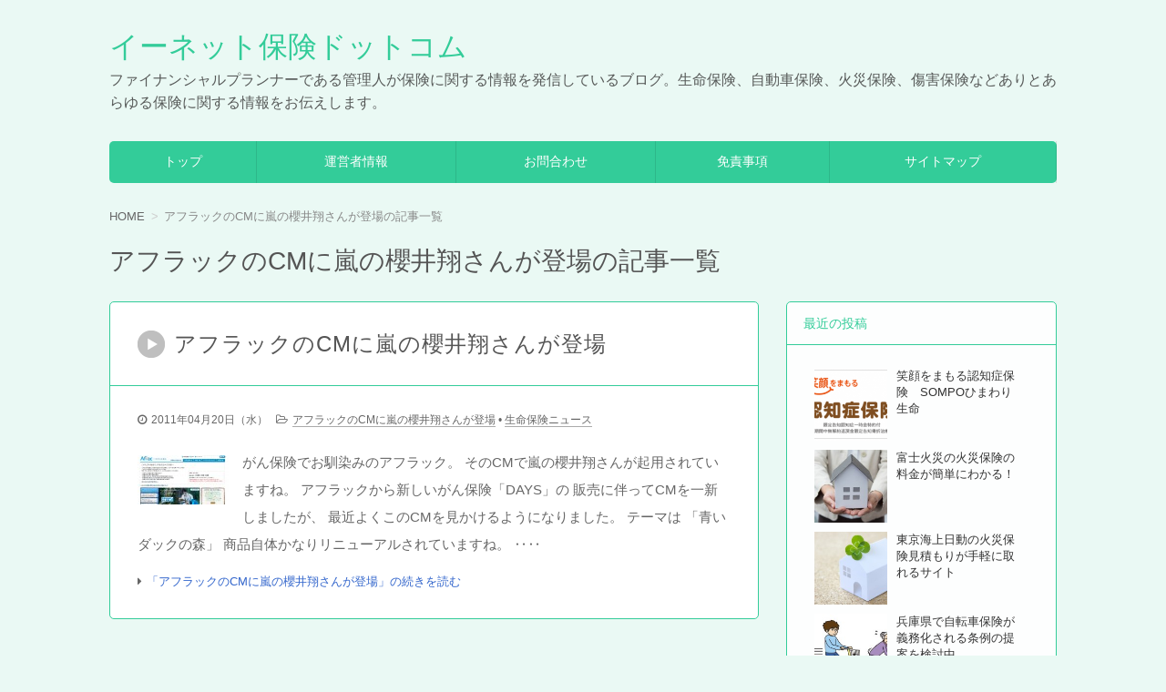

--- FILE ---
content_type: text/html; charset=UTF-8
request_url: http://e-nethoken.com/category/%E2%96%A0%E7%94%9F%E5%91%BD%E4%BF%9D%E9%99%BA%E3%83%8B%E3%83%A5%E3%83%BC%E3%82%B9/%E3%82%A2%E3%83%95%E3%83%A9%E3%83%83%E3%82%AF%E3%81%AEcm%E3%81%AB%E5%B5%90%E3%81%AE%E6%AB%BB%E4%BA%95%E7%BF%94%E3%81%95%E3%82%93%E3%81%8C%E7%99%BB%E5%A0%B4
body_size: 14291
content:
<!DOCTYPE html>
<html lang="ja">
<head>
	<meta charset="UTF-8">
	<meta name="viewport" content="width=device-width">
	<title>アフラックのCmに嵐の櫻井翔さんが登場 | イーネット保険ドットコム</title>
	<link rel="stylesheet" href="http://e-nethoken.com/wp-content/themes/infoplate5wp/ipfw/style.css" />
	<link rel="stylesheet" href="http://e-nethoken.com/wp-content/themes/infoplate5wp/style.css" />
	<link rel="stylesheet" href="http://e-nethoken.com/wp-content/themes/infoplate5wp/ipfw/theme-cure.css" />
	<!--[if lt IE 9]><link rel="stylesheet" href="http://e-nethoken.com/wp-content/themes/infoplate5wp/style-ie.php"><![endif]-->
	<link rel="pingback" href="http://e-nethoken.com/xmlrpc.php">
	<script type="text/javascript" src="http://e-nethoken.com/wp-content/themes/infoplate5wp/ipfw/js/jquery.js"></script>
	<script type="text/javascript" src="http://e-nethoken.com/wp-content/themes/infoplate5wp/ipfw/js/function.js"></script>
	<script type="text/javascript" src="http://e-nethoken.com/wp-content/themes/infoplate5wp/ipfw/js/prefixfree.min.js"></script>
	<!--[if lt IE 8]><script src="http://e-nethoken.com/wp-content/themes/infoplate5wp/ipfw/js/selectivizr-min.js"></script><![endif]-->
	<!--[if lt IE 9]><script src="http://e-nethoken.com/wp-content/themes/infoplate5wp/js/html5.js"></script><![endif]-->
	<script src="http://e-nethoken.com/wp-content/themes/infoplate5wp/js/function.js"></script>
		
<!-- All in One SEO Pack 2.3.11 by Michael Torbert of Semper Fi Web Design[123,164] -->
<meta name="keywords"  content="アフラック,櫻井翔" />

<link rel="canonical" href="http://e-nethoken.com/category/%e7%94%9f%e5%91%bd%e4%bf%9d%e9%99%ba%e3%83%8b%e3%83%a5%e3%83%bc%e3%82%b9/%e3%82%a2%e3%83%95%e3%83%a9%e3%83%83%e3%82%af%e3%81%aecm%e3%81%ab%e5%b5%90%e3%81%ae%e6%ab%bb%e4%ba%95%e7%bf%94%e3%81%95%e3%82%93%e3%81%8c%e7%99%bb%e5%a0%b4" />
<!-- /all in one seo pack -->
<link rel='dns-prefetch' href='//s.w.org' />
<link rel="alternate" type="application/rss+xml" title="イーネット保険ドットコム &raquo; フィード" href="http://e-nethoken.com/feed" />
<link rel="alternate" type="application/rss+xml" title="イーネット保険ドットコム &raquo; コメントフィード" href="http://e-nethoken.com/comments/feed" />
<link rel="alternate" type="application/rss+xml" title="イーネット保険ドットコム &raquo; アフラックのCMに嵐の櫻井翔さんが登場 カテゴリーのフィード" href="http://e-nethoken.com/category/%e7%94%9f%e5%91%bd%e4%bf%9d%e9%99%ba%e3%83%8b%e3%83%a5%e3%83%bc%e3%82%b9/%e3%82%a2%e3%83%95%e3%83%a9%e3%83%83%e3%82%af%e3%81%aecm%e3%81%ab%e5%b5%90%e3%81%ae%e6%ab%bb%e4%ba%95%e7%bf%94%e3%81%95%e3%82%93%e3%81%8c%e7%99%bb%e5%a0%b4/feed" />
		<script type="text/javascript">
			window._wpemojiSettings = {"baseUrl":"https:\/\/s.w.org\/images\/core\/emoji\/2\/72x72\/","ext":".png","svgUrl":"https:\/\/s.w.org\/images\/core\/emoji\/2\/svg\/","svgExt":".svg","source":{"concatemoji":"http:\/\/e-nethoken.com\/wp-includes\/js\/wp-emoji-release.min.js?ver=4.6.29"}};
			!function(e,o,t){var a,n,r;function i(e){var t=o.createElement("script");t.src=e,t.type="text/javascript",o.getElementsByTagName("head")[0].appendChild(t)}for(r=Array("simple","flag","unicode8","diversity","unicode9"),t.supports={everything:!0,everythingExceptFlag:!0},n=0;n<r.length;n++)t.supports[r[n]]=function(e){var t,a,n=o.createElement("canvas"),r=n.getContext&&n.getContext("2d"),i=String.fromCharCode;if(!r||!r.fillText)return!1;switch(r.textBaseline="top",r.font="600 32px Arial",e){case"flag":return(r.fillText(i(55356,56806,55356,56826),0,0),n.toDataURL().length<3e3)?!1:(r.clearRect(0,0,n.width,n.height),r.fillText(i(55356,57331,65039,8205,55356,57096),0,0),a=n.toDataURL(),r.clearRect(0,0,n.width,n.height),r.fillText(i(55356,57331,55356,57096),0,0),a!==n.toDataURL());case"diversity":return r.fillText(i(55356,57221),0,0),a=(t=r.getImageData(16,16,1,1).data)[0]+","+t[1]+","+t[2]+","+t[3],r.fillText(i(55356,57221,55356,57343),0,0),a!=(t=r.getImageData(16,16,1,1).data)[0]+","+t[1]+","+t[2]+","+t[3];case"simple":return r.fillText(i(55357,56835),0,0),0!==r.getImageData(16,16,1,1).data[0];case"unicode8":return r.fillText(i(55356,57135),0,0),0!==r.getImageData(16,16,1,1).data[0];case"unicode9":return r.fillText(i(55358,56631),0,0),0!==r.getImageData(16,16,1,1).data[0]}return!1}(r[n]),t.supports.everything=t.supports.everything&&t.supports[r[n]],"flag"!==r[n]&&(t.supports.everythingExceptFlag=t.supports.everythingExceptFlag&&t.supports[r[n]]);t.supports.everythingExceptFlag=t.supports.everythingExceptFlag&&!t.supports.flag,t.DOMReady=!1,t.readyCallback=function(){t.DOMReady=!0},t.supports.everything||(a=function(){t.readyCallback()},o.addEventListener?(o.addEventListener("DOMContentLoaded",a,!1),e.addEventListener("load",a,!1)):(e.attachEvent("onload",a),o.attachEvent("onreadystatechange",function(){"complete"===o.readyState&&t.readyCallback()})),(a=t.source||{}).concatemoji?i(a.concatemoji):a.wpemoji&&a.twemoji&&(i(a.twemoji),i(a.wpemoji)))}(window,document,window._wpemojiSettings);
		</script>
		<style type="text/css">
img.wp-smiley,
img.emoji {
	display: inline !important;
	border: none !important;
	box-shadow: none !important;
	height: 1em !important;
	width: 1em !important;
	margin: 0 .07em !important;
	vertical-align: -0.1em !important;
	background: none !important;
	padding: 0 !important;
}
</style>
<link rel='stylesheet' id='newpost-catch-css'  href='http://e-nethoken.com/wp-content/plugins/newpost-catch/style.css?ver=4.6.29' type='text/css' media='all' />
<link rel='https://api.w.org/' href='http://e-nethoken.com/wp-json/' />
<link rel="EditURI" type="application/rsd+xml" title="RSD" href="http://e-nethoken.com/xmlrpc.php?rsd" />
<link rel="wlwmanifest" type="application/wlwmanifest+xml" href="http://e-nethoken.com/wp-includes/wlwmanifest.xml" /> 
<meta name="generator" content="WordPress 4.6.29" />
	<style type="text/css" media="screen">

/* ==========================================================================
   テーマの基本色
   ========================================================================== */

.entry-content > h2 { border-top-color:  }
.entry-content > h5 { border-left-color:  }

/* Smooth
   ========================================================================== */

.smooth .global-navi,
.smooth .form-button,
.smooth .global-navi-inner li ul li,
.smooth .global-navi-inner li ul li ul li,
.smooth .button { background-color:  }

.smooth .entry-content > h2 { border-top-color:  }

/* Cure
   ========================================================================== */

.cure .global-navi,
.cure .global-navi-inner li ul li,
.cure .global-navi-inner li ul li ul li,
.cure .subheader--small,
.cure .box--large > .box__title,
.cure .box--large > .box__title--small,
.cure .box--medium > .box__title,
.cure .box--medium > .box__title--small,
.cure .box--medium > .box__title span,
.cure .bgcolor--large,
.cure .bgcolor--medium,
.cure .table--large th,
.cure .form-button,
.cure .button { background-color:  }

.cure .frame,
.cure .hentry,
.cure .main > .widget,
.cure .entry-title,
.cure .main > .widget .widget-title,
.cure .sub .widget,
.cure .sub .widget-title,
.cure .subheader--medium,
.cure .box--large,
.cure .box--medium,
.cure .box--medium > .box__title,
.cure .box--medium > .box__title--small,
.cure .bgcolor--large { border-color:  }

.cure .site-title a,
.cure .sub .widget-title,
.cure .site-description,
.cure .subheader--large,
.cure .order__h1,
.cure .voice .voice__head { color:  }

.cure .box--large { background: [color(2)] }

/* Merry
   ========================================================================== */

.merry .global-navi,
.merry .global-navi-inner li ul li,
.merry .global-navi-inner li ul li ul li,
.merry .entry-title,
.merry a.entry-title:hover,
.merry .main > .widget .widget-title,
.merry .sub .widget-title,
.merry .subheader--small,
.merry .box--large > .box__title,
.merry .box--large > .box__title--small,
.merry .box--medium > .box__title,
.merry .box--medium > .box__title--small,
.merry .box--medium > .box__title span,
.merry .bgcolor--large,
.merry .bgcolor--medium,
.merry .table--large th,
.merry .form-button,
.merry .button { background-color:  }

.merry .hentry,
.merry .widget,
.merry .box--large,
.merry .box--medium,
.merry .box--medium > .box__title,
.merry .box--medium > .box__title--small,
.merry .bgcolor--large { border-color:  }

.merry .subheader--large,
.merry .subheader--medium,
.merry .order__h1,
.merry .voice .voice__head { color:  }

.merry .box--large { background: [color(2)] }
.merry .subheader--medium {
    background: -webkit-linear-gradient     (left, rgba(255,255,255,0), [color(2)], rgba(255,255,255,0));
    background:         linear-gradient( to right, rgba(255,255,255,0), [color(2)], rgba(255,255,255,0));
}

/* Brisk
   ========================================================================== */

.brisk .global-navi,
.brisk .global-navi-inner li ul li,
.brisk .global-navi-inner li ul li ul li,
.brisk .box--medium > .box__title span,
.brisk .bgcolor--medium,
.brisk .table--large th,
.brisk .form-button { background-color:  }

.brisk .sub .widget,
.brisk .subheader--medium,
.brisk .subheader--small .inner,
.brisk .box--large,
.brisk .box--medium > .box__title,
.brisk .box--medium > .box__title--small,
.brisk .bgcolor--medium { border-color:  }

.brisk .voice .voice__head { color:  }

/* Loud
   ========================================================================== */

.loud .global-navi,
.loud .global-navi-inner li ul li,
.loud .global-navi-inner li ul li ul li,
.loud .box--medium > .box__title span,
.loud .bgcolor--medium,
.loud .table--large th,
.loud .form-button { background-color:  }

.loud .sub .widget,
.loud .subheader--large,
.loud .subheader--small .inner,
.loud .box--large,
.loud .box--medium > .box__title,
.loud .box--medium > .box__title--small { border-color:  }

.loud .order__h1,
.loud .voice .voice__head { color:  }

.loud .frame,
.loud .hentry,
.loud .main > .widget,
.loud .hentry { box-shadow: 0 0 40px 4px rgb(204,0,0) }
.loud .subheader--small { box-shadow: 0 0 13px 1px  }

.loud .subheader--medium {
    background: ;
    background: -webkit-linear-gradient     (left, transparent, , , transparent);
    background:         linear-gradient( to right, transparent, , , transparent);
}


/* ==========================================================================
   色
   ========================================================================== */

/* ページ背景色 */
body { background-color:  }

/* ページ背景画像 */
body {
  /* background-image: url( ); */
  background-position: ;
  background-repeat: ;
  background-attachment: ;
  background-size: ;
}

/* リンク */
a { color:  }
a:hover { color:  }

/* サイトタイトル */
.site-title,
.site-title a { color:  }
.site-title a:hover { color:  }
.site-description { color:  }

/* ヘッダーナビ */
.header-navi li a { color:  }
.header-navi li a:hover,
.header-navi li a.active { color:  }

/* グローバルナビ */
.global-navi-inner,
.global-navi-inner-w,
.global-navi-inner li ul li,
.global-navi-inner li ul li ul li { background-color:  }
.global-navi-inner li a { color: ; text-shadow:  }

/* コンテンツエリアの背景色 */
.l-container { background-color: }

/* ページの先頭への三角 url(img/pagetop-blk.png) か url(img/pagetop-wht.png) */
.pagetop a { background-image:  }

/* フッター */
.l-footer address,
.l-footer p { color:  }
.l-footer a { color:  }


/* ==========================================================================
   大きさ
   ========================================================================== */

/* ページ全体の幅 */
.c1  .l-header-inner, .c1  .global-navi, .c1  .global-navi-inner, .c1  .l-container, .c1  .l-footer-inner { max-width: px }
.c2l .l-header-inner, .c2l .global-navi, .c2l .global-navi-inner, .c2l .l-container, .c2l .l-footer-inner { max-width: px }
.c2r .l-header-inner, .c2r .global-navi, .c2r .global-navi-inner, .c2r .l-container, .c2r .l-footer-inner { max-width: px }
.c3  .l-header-inner, .c3  .global-navi, .c3  .global-navi-inner, .c3  .l-container, .c3  .l-footer-inner { max-width: px }
.c3r .l-header-inner, .c3r .global-navi, .c3r .global-navi-inner, .c3r .l-container, .c3r .l-footer-inner { max-width: px }

/* メイン・サブの幅 (%) */
.l-main { width:  }
.l-sub  { width:  }

/* c2l */
.c2l .l-main { width:  }
.c2l .l-sub  { width:  }

/* メイン・サブ間の間隔 (px) */
/* c2r */
.c2r .l-main { padding-right:  }
.c2r .l-sub  { padding-left:   }

/* c2l */
.c2l .l-main { padding-left:   }
.c2l .l-sub  { padding-right:  }

/* サイトタイトル */
.site-title { font-size:  }
.site-title { font-weight:  }

/* サイトの説明 */
.site-description { font-size:  }
.site-description { width:  }

/* ヘッダーナビ */
.header-navi li { font-size:  }

/* グローバルナビ */
.global-navi-inner li { font-size:  }

/* コンテンツエリア内側の余白 [N]には同じ数字が入る */
.l-container, .c2l .l-container, .c2r .l-container { padding: [N]px }
*[class*="bgcolor--"], .c2l *[class*="bgcolor--"], .c2r *[class*="bgcolor--"] { margin-left:  -[N]px }
*[class*="bgcolor--"], .c2l *[class*="bgcolor--"], .c2r *[class*="bgcolor--"] { margin-right: -[N]px }

/* ボックス内側の余白 [Nm],[Ns]には同じ数字が入る */
*[class*="box--"] { padding: [Nm]px }
*[class*="box--"] > *[class*="box__title"],
*[class*="box--"] > .box__title--small { margin: -[Nm]px -[Nm]px [Nm]px }

.sub *[class*="box--"] { padding: [Ns]px }
.sub *[class*="box--"] > *[class*="box__title"],
.sub *[class*="box--"] > .box__title--small { margin: -[Ns]px -[Ns]px [Ns]px }

/* 背景色の余白 */
*[class*="bgcolor--"] { padding:  }

/* フッター */
.l-footer address,
.l-footer p { font-size:  }


/* ==========================================================================
   形
   ========================================================================== */

/* コンテンツエリアの角 */
.l-container { border-radius:  }

/* コンテンツエリアの影 */
.l-container { box-shadow:  }


/* ==========================================================================
   Background coler
   ========================================================================== */

/* background--light */

.background--light .header-navi li a { color: #555 }
.background--light .header-navi li a:hover { color: #333 }

.background--light .breadcrumb ol li { color: #888 }
.background--light .breadcrumb ol li a { color: #666 }
.background--light .breadcrumb ol li a:hover { color: #333 }
.background--light .breadcrumb ol li a:after { color: #ccc }

.background--light .page-title { color: #333 }

.background--light .l-footer address,
.background--light .l-footer p,
.background--light .l-footer small,
.background--light .l-footer .footer-navi li { color: #666 }
.background--light .l-footer a { color: #555 }
.background--light .l-footer a:hover { color: #333 }

/* background--dark */

.background--dark .header-navi li a { color: #eee }
.background--dark .header-navi li a:hover { color: #fff }

.background--dark .breadcrumb ol li { color: #eee }
.background--dark .breadcrumb ol li a { color: #eee }
.background--dark .breadcrumb ol li a:hover { color: #fff }
.background--dark .breadcrumb ol li a:after { color: #999 }

.background--dark .page-title { color: #eee }

.background--dark .l-footer address,
.background--dark .l-footer p,
.background--dark .l-footer small,
.background--dark .l-footer .footer-navi li { color: #fff }
.background--dark .l-footer a { color: #eee }
.background--dark .l-footer a:hover { color: #fff }

</style>
</head>
<body class="archive category category-cm category-108">
<div id="options" class="cure c2r 指定しない" >
	<header class="l-header" role="banner">
	<div class="l-header-inner">
				<div class="header-txt">
			<h1 class="site-title"><a href="http://e-nethoken.com">イーネット保険ドットコム</a></h1>
			<div class="site-description">ファイナンシャルプランナーである管理人が保険に関する情報を発信しているブログ。生命保険、自動車保険、火災保険、傷害保険などありとあらゆる保険に関する情報をお伝えします。</div>
		</div>
			</div>
</header>

<nav class="global-navi " role="navigation">
	<div class="menu-%e3%83%a1%e3%83%8b%e3%83%a5%e3%83%bc%ef%bc%91-container"><div class="global-navi-btn"><i class="fa fa-bars">&nbsp;</i>Menu</div><a class="screen-reader-text skip-link" href="#content">コンテンツへ移動</a></div>	<div class="global-navi-inner"><ul id="menu-%e3%83%a1%e3%83%8b%e3%83%a5%e3%83%bc%ef%bc%91-1" class="menu"><li class="menu-item menu-item-type-custom menu-item-object-custom menu-item-home menu-item-236"><a href="http://e-nethoken.com/">トップ</a></li>
<li class="menu-item menu-item-type-post_type menu-item-object-page menu-item-214"><a href="http://e-nethoken.com/profile.html">運営者情報</a></li>
<li class="menu-item menu-item-type-custom menu-item-object-custom menu-item-232"><a href="http://form.os7.biz/f/cbe20a94/">お問合わせ</a></li>
<li class="menu-item menu-item-type-post_type menu-item-object-page menu-item-233"><a href="http://e-nethoken.com/%e5%85%8d%e8%b2%ac%e4%ba%8b%e9%a0%85.html">免責事項</a></li>
<li class="menu-item menu-item-type-post_type menu-item-object-page menu-item-394"><a href="http://e-nethoken.com/sitemap2.html">サイトマップ</a></li>
</ul></div></nav>

	<div class="l-container" id="container">
		<div class="breadcrumb" itemprop="breadcrumb">
			<ol>
				<li itemscope itemtype="http://data-vocabulary.org/Breadcrumb"><a itemprop="url" href="http://e-nethoken.com">HOME</a></li>
				<li itemscope itemtype="http://data-vocabulary.org/Breadcrumb">
										<span itemprop="title">アフラックのCMに嵐の櫻井翔さんが登場の記事一覧</span>
									</li>
			</ol>
		</div>

				<div class="page-title">アフラックのCMに嵐の櫻井翔さんが登場の記事一覧</div>
		
		<div class="l-main_sidebar1">
			<div class="l-main main" id="main" role="main">
									<article id="post-281" class="post-281 post type-post status-publish format-standard has-post-thumbnail hentry category-cm category-94 tag-109 tag-110">
						<header class="entry-header">
							<h1><a class="entry-title" href="http://e-nethoken.com/281.html" title="アフラックのCMに嵐の櫻井翔さんが登場">アフラックのCMに嵐の櫻井翔さんが登場</a></h1>
							<div class="entry-meta">
								<span class="entry-meta-item date"><time datetime="2011-04-20" pubdate>2011年04月20日（水）</time></span>
								<span class="entry-meta-item category"><a href="http://e-nethoken.com/category/%e7%94%9f%e5%91%bd%e4%bf%9d%e9%99%ba%e3%83%8b%e3%83%a5%e3%83%bc%e3%82%b9/%e3%82%a2%e3%83%95%e3%83%a9%e3%83%83%e3%82%af%e3%81%aecm%e3%81%ab%e5%b5%90%e3%81%ae%e6%ab%bb%e4%ba%95%e7%bf%94%e3%81%95%e3%82%93%e3%81%8c%e7%99%bb%e5%a0%b4" rel="category tag">アフラックのCMに嵐の櫻井翔さんが登場</a> &bull; <a href="http://e-nethoken.com/category/%e7%94%9f%e5%91%bd%e4%bf%9d%e9%99%ba%e3%83%8b%e3%83%a5%e3%83%bc%e3%82%b9" rel="category tag">生命保険ニュース</a></span>
							</div>
						</header>
						<div class="entry-content">
							<a class="post-thumbnail" href="http://e-nethoken.com/281.html" title="アフラックのCMに嵐の櫻井翔さんが登場">
								<img width="100" height="54" src="http://e-nethoken.com/wp-content/uploads/2011/04/aflac-100x54.jpg" class="attachment-post-thumbnail size-post-thumbnail wp-post-image" alt="aflac" srcset="http://e-nethoken.com/wp-content/uploads/2011/04/aflac-100x54.jpg 100w, http://e-nethoken.com/wp-content/uploads/2011/04/aflac-300x162.jpg 300w, http://e-nethoken.com/wp-content/uploads/2011/04/aflac.jpg 955w" sizes="(max-width: 100px) 100vw, 100px" />							</a>
							<p>がん保険でお馴染みのアフラック。 そのCMで嵐の櫻井翔さんが起用されていますね。 アフラックから新しいがん保険「DAYS」の 販売に伴ってCMを一新しましたが、 最近よくこのCMを見かけるようになりました。 テーマは 「青いダックの森」 商品自体かなりリニューアルされていますね。 ‥‥</p>
														<div class="more-link"><a href="http://e-nethoken.com/281.html">「アフラックのCMに嵐の櫻井翔さんが登場」の続きを読む</a></div>
						</div>
					</article>
				
							</div>

			<div class="sidebar1 sidebar l-sub sub" id="sidebar1" role="complementary">
<div class="l-sub-inner">
	<aside id="newpostcatch-4" class="widget widget_newpostcatch"><h3 class="widget-title">最近の投稿</h3><ul id="npcatch">
<li><a href="http://e-nethoken.com/419.html" title="笑顔をまもる認知症保険　SOMPOひまわり生命"><img src="http://e-nethoken.com/wp-content/uploads/2019/10/SnapCrab_NoName_2019-10-16_14-28-2_No-00-150x150.png" width="100" height="80" alt="笑顔をまもる認知症保険　SOMPOひまわり生命" title="笑顔をまもる認知症保険　SOMPOひまわり生命"/><span class="title">笑顔をまもる認知症保険　SOMPOひまわり生命</span></a></li>
<li><a href="http://e-nethoken.com/411.html" title="富士火災の火災保険の料金が簡単にわかる！"><img src="http://e-nethoken.com/wp-content/uploads/2015/05/400858d13c16e16934fad2c8a27718b3_s-150x150.jpg" width="100" height="80" alt="富士火災の火災保険の料金が簡単にわかる！" title="富士火災の火災保険の料金が簡単にわかる！"/><span class="title">富士火災の火災保険の料金が簡単にわかる！</span></a></li>
<li><a href="http://e-nethoken.com/409.html" title="東京海上日動の火災保険見積もりが手軽に取れるサイト"><img src="http://e-nethoken.com/wp-content/uploads/2015/05/931d43988465f861f59abdc61cb383aa_s-150x150.jpg" width="100" height="80" alt="東京海上日動の火災保険見積もりが手軽に取れるサイト" title="東京海上日動の火災保険見積もりが手軽に取れるサイト"/><span class="title">東京海上日動の火災保険見積もりが手軽に取れるサイト</span></a></li>
<li><a href="http://e-nethoken.com/405.html" title="兵庫県で自転車保険が義務化される条例の提案を検討中"><img src="http://e-nethoken.com/wp-content/uploads/2014/10/079026-150x150.jpg" width="100" height="80" alt="兵庫県で自転車保険が義務化される条例の提案を検討中" title="兵庫県で自転車保険が義務化される条例の提案を検討中"/><span class="title">兵庫県で自転車保険が義務化される条例の提案を検討中</span></a></li>
<li><a href="http://e-nethoken.com/403.html" title="年末調整で必要な生命保険料控除証明書を無くしたけど再発行は出来るの？"><img src="http://e-nethoken.com/wp-content/uploads/2014/10/seihokoujoshoumei-150x150.jpg" width="100" height="80" alt="年末調整で必要な生命保険料控除証明書を無くしたけど再発行は出来るの？" title="年末調整で必要な生命保険料控除証明書を無くしたけど再発行は出来るの？"/><span class="title">年末調整で必要な生命保険料控除証明書を無くしたけど再発行は出来るの？</span></a></li>
</ul>

</aside><aside id="views-2" class="widget widget_views"><h3 class="widget-title">良く読まれている記事</h3><ul>
<li><a href="http://e-nethoken.com/401.html"  title="年末調整に必要な生命保険料控除証明書はいつ頃来るのか">年末調整に必要な生命保険料控除証明書はいつ頃来るのか</a> - 8,352 views</li><li><a href="http://e-nethoken.com/308.html"  title="富国生命から「就業不能保障特約（はたらくささえ）」が発売されました">富国生命から「就業不能保障特約（はたらくささえ）」が発売されました</a> - 7,440 views</li><li><a href="http://e-nethoken.com/403.html"  title="年末調整で必要な生命保険料控除証明書を無くしたけど再発行は出来るの？">年末調整で必要な生命保険料控除証明書を無くしたけど再発行は出来るの？</a> - 6,104 views</li><li><a href="http://e-nethoken.com/364.html"  title="生命保険の相場はどれくらい？">生命保険の相場はどれくらい？</a> - 5,429 views</li><li><a href="http://e-nethoken.com/411.html"  title="富士火災の火災保険の料金が簡単にわかる！">富士火災の火災保険の料金が簡単にわかる！</a> - 5,060 views</li></ul>
</aside><aside id="categories-3" class="widget widget_categories"><h3 class="widget-title">カテゴリー</h3>		<ul>
	<li class="cat-item cat-item-111"><a href="http://e-nethoken.com/category/fp%e9%96%a2%e9%80%a3" >FP関連</a>
<ul class='children'>
	<li class="cat-item cat-item-112"><a href="http://e-nethoken.com/category/fp%e9%96%a2%e9%80%a3/fp%e6%8f%90%e6%a1%88%e6%9b%b8%e3%82%bd%e3%83%95%e3%83%88%ef%bd%9e%e7%8f%be%e5%bd%b9fp%e3%81%95%e3%82%93%e3%81%8c%e4%bd%bf%e3%81%a3%e3%81%a6%e3%81%84%e3%82%8b%e3%82%bd%e3%83%95%e3%83%88" >FP提案書ソフト～現役FPさんが使っているソフト</a>
</li>
</ul>
</li>
	<li class="cat-item cat-item-38"><a href="http://e-nethoken.com/category/q%ef%bc%86a" >Q＆A</a>
<ul class='children'>
	<li class="cat-item cat-item-49"><a href="http://e-nethoken.com/category/q%ef%bc%86a/%e3%81%9f%e3%81%b0%e3%81%93%e3%82%92%e5%90%b8%e3%82%8f%e3%81%aa%e3%81%84%e4%ba%ba%e3%81%af%e4%bf%9d%e9%99%ba%e6%96%99%e3%81%8c%e5%ae%89%e3%81%8f%e3%81%aa%e3%82%8b%e3%81%8b%e3%82%82" >たばこを吸わない人は保険料が安くなるかも</a>
</li>
	<li class="cat-item cat-item-168"><a href="http://e-nethoken.com/category/q%ef%bc%86a/%e5%80%8b%e4%ba%ba%e5%b9%b4%e9%87%91%e4%bf%9d%e9%99%ba%e3%83%a9%e3%83%b3%e3%82%ad%e3%83%b3%e3%82%b0" >個人年金保険ランキング</a>
</li>
	<li class="cat-item cat-item-43"><a href="http://e-nethoken.com/category/q%ef%bc%86a/%e5%85%88%e9%80%b2%e5%8c%bb%e7%99%82%e3%81%a3%e3%81%a6%e4%bd%95%e3%81%a7%e3%81%99%e3%81%8b%ef%bc%9f" >先進医療って何ですか？</a>
</li>
	<li class="cat-item cat-item-41"><a href="http://e-nethoken.com/category/q%ef%bc%86a/%e5%85%88%e9%80%b2%e5%8c%bb%e7%99%82%e3%81%ae%e4%bf%9d%e9%9a%9c%e3%81%8c%e3%81%82%e3%82%8c%e3%81%b0%e6%9c%80%e5%85%88%e7%ab%af%e6%b2%bb%e7%99%82%e3%81%af%e3%81%99%e3%81%b9%e3%81%a6%e4%bf%9d%e9%9a%9c" >先進医療の保障があれば最先端治療はすべて保障されますか？</a>
</li>
	<li class="cat-item cat-item-39"><a href="http://e-nethoken.com/category/q%ef%bc%86a/%e5%a5%b3%e6%80%a7%e3%81%aa%e3%82%89%e5%a5%b3%e6%80%a7%e5%b0%82%e7%94%a8%e3%81%ae%e4%bf%9d%e9%99%ba%e3%81%ab%e5%85%a5%e3%81%a3%e3%81%9f%e6%96%b9%e3%81%8c%e3%81%84%e3%81%84%e3%81%a7%e3%81%99%e3%81%8b" >女性なら女性専用の保険に入った方がいいですか？</a>
</li>
	<li class="cat-item cat-item-46"><a href="http://e-nethoken.com/category/q%ef%bc%86a/%e5%ad%90%e3%81%a9%e3%82%82%e6%89%8b%e5%bd%93%e3%82%92%e8%b2%af%e3%82%81%e3%82%8b%e3%81%ab%e3%81%af%e3%82%84%e3%81%a3%e3%81%b1%e3%82%8a%e5%ad%90%e3%81%a9%e3%82%82%e4%bf%9d%e9%99%ba%e3%81%8c%e3%81%84" >子ども手当を貯めるにはやっぱり子ども保険がいいの？</a>
</li>
	<li class="cat-item cat-item-166"><a href="http://e-nethoken.com/category/q%ef%bc%86a/%e5%ad%a6%e8%b3%87%e4%bf%9d%e9%99%ba-%e6%ba%80%e6%9c%9f%e9%87%91-%e7%a8%8e%e9%87%91%e3%81%ab%e3%81%a4%e3%81%84%e3%81%a6" >学資保険 満期金 税金について</a>
</li>
	<li class="cat-item cat-item-66"><a href="http://e-nethoken.com/category/q%ef%bc%86a/%e5%ad%a6%e8%b3%87%e4%bf%9d%e9%99%ba%e3%80%81%e5%ad%90%e3%81%a9%e3%82%82%e4%bf%9d%e9%99%ba%e3%81%ae%e8%bf%94%e6%88%bb%e7%8e%87" >学資保険、子ども保険の返戻率</a>
</li>
	<li class="cat-item cat-item-192"><a href="http://e-nethoken.com/category/q%ef%bc%86a/%e5%b9%b4%e6%9c%ab%e8%aa%bf%e6%95%b4%e3%81%a7%e5%bf%85%e8%a6%81%e3%81%aa%e7%94%9f%e5%91%bd%e4%bf%9d%e9%99%ba%e6%96%99%e6%8e%a7%e9%99%a4%e8%a8%bc%e6%98%8e%e6%9b%b8%e3%82%92%e7%84%a1%e3%81%8f%e3%81%97" >年末調整で必要な生命保険料控除証明書を無くしたけど再発行は出来るの？</a>
</li>
	<li class="cat-item cat-item-191"><a href="http://e-nethoken.com/category/q%ef%bc%86a/%e5%b9%b4%e6%9c%ab%e8%aa%bf%e6%95%b4%e3%81%ab%e5%bf%85%e8%a6%81%e3%81%aa%e7%94%9f%e5%91%bd%e4%bf%9d%e9%99%ba%e6%96%99%e6%8e%a7%e9%99%a4%e8%a8%bc%e6%98%8e%e6%9b%b8%e3%81%af%e3%81%84%e3%81%a4%e9%a0%83" >年末調整に必要な生命保険料控除証明書はいつ頃来るのか</a>
</li>
	<li class="cat-item cat-item-175"><a href="http://e-nethoken.com/category/q%ef%bc%86a/%e7%94%9f%e5%91%bd%e4%bf%9d%e9%99%ba%e3%81%ae%e7%9b%b8%e5%a0%b4%e3%81%af%e3%81%a9%e3%82%8c%e3%81%8f%e3%82%89%e3%81%84%ef%bc%9f" >生命保険の相場はどれくらい？</a>
</li>
	<li class="cat-item cat-item-55"><a href="http://e-nethoken.com/category/q%ef%bc%86a/%e7%94%9f%e5%91%bd%e4%bf%9d%e9%99%ba%e3%81%ae%e8%a6%8b%e7%9b%b4%e3%81%97%e3%81%ae%e6%96%b9%e6%b3%95%e3%81%af%ef%bc%9f" >生命保険の見直しの方法は？</a>
</li>
	<li class="cat-item cat-item-170"><a href="http://e-nethoken.com/category/q%ef%bc%86a/%e7%94%9f%e5%91%bd%e4%bf%9d%e9%99%ba%e3%81%ae%e8%a6%8b%e7%9b%b4%e3%81%97%e3%81%ae%e7%9b%b8%e8%ab%87%e3%81%a3%e3%81%a6%e3%81%a9%e3%81%93%e3%81%ab%e3%81%99%e3%82%8b%e3%81%ae%e3%81%8c%e3%81%8a%e3%81%99" >生命保険の見直しの相談ってどこにするのがおすすめ？</a>
</li>
	<li class="cat-item cat-item-57"><a href="http://e-nethoken.com/category/q%ef%bc%86a/%e7%94%9f%e5%91%bd%e4%bf%9d%e9%99%ba%e3%81%af%e6%8e%9b%e3%81%91%e6%8d%a8%e3%81%a6%e3%82%bf%e3%82%a4%e3%83%97%ef%bc%9f%e3%81%9d%e3%82%8c%e3%81%a8%e3%82%82%e8%b2%af%e8%93%84%e3%82%bf%e3%82%a4%e3%83%97" >生命保険は掛け捨てタイプ？それとも貯蓄タイプ？</a>
</li>
	<li class="cat-item cat-item-154"><a href="http://e-nethoken.com/category/q%ef%bc%86a/%e7%94%9f%e5%91%bd%e4%bf%9d%e9%99%ba%e3%81%af%e8%8b%a5%e3%81%84%e9%96%93%e3%81%ab%e5%8a%a0%e5%85%a5%e3%81%97%e3%81%9f%e3%81%bb%e3%81%86%e3%81%8c%e5%be%97%ef%bc%9f" >生命保険は若い間に加入したほうが得？</a>
</li>
	<li class="cat-item cat-item-74"><a href="http://e-nethoken.com/category/q%ef%bc%86a/%e7%94%9f%e5%91%bd%e4%bf%9d%e9%99%ba%e3%81%af%ef%bc%92%e5%b9%b4%e4%bb%a5%e5%86%85%e3%81%af%e8%a7%a3%e7%b4%84%e3%81%a7%e3%81%8d%e3%81%aa%e3%81%84%ef%bc%9f" >生命保険は２年以内は解約できない？</a>
</li>
	<li class="cat-item cat-item-53"><a href="http://e-nethoken.com/category/q%ef%bc%86a/%e7%94%9f%e5%91%bd%e4%bf%9d%e9%99%ba%e4%bc%9a%e7%a4%be%e3%81%8c%e5%80%92%e7%94%a3%e3%81%97%e3%81%9f%e3%82%89%e3%80%81%e5%8a%a0%e5%85%a5%e4%b8%ad%e3%81%ae%e4%bf%9d%e9%99%ba%e3%81%af%e3%81%aa%e3%81%8f" >生命保険会社が倒産したら、加入中の保険はなくなっちゃいますか？</a>
</li>
</ul>
</li>
	<li class="cat-item cat-item-119"><a href="http://e-nethoken.com/category/%e2%96%a0%e7%94%9f%e5%91%bd%e4%bf%9d%e9%99%ba%e3%81%ae%e9%81%b8%e3%81%b3%e6%96%b9" >■生命保険の選び方</a>
<ul class='children'>
	<li class="cat-item cat-item-179"><a href="http://e-nethoken.com/category/%e2%96%a0%e7%94%9f%e5%91%bd%e4%bf%9d%e9%99%ba%e3%81%ae%e9%81%b8%e3%81%b3%e6%96%b9/%e3%83%8b%e3%83%83%e3%82%bb%e3%82%a4%e3%81%ae%e4%bf%9d%e9%99%ba%e8%a6%8b%e7%9b%b4%e3%81%97" >ニッセイの保険見直し</a>
</li>
	<li class="cat-item cat-item-122"><a href="http://e-nethoken.com/category/%e2%96%a0%e7%94%9f%e5%91%bd%e4%bf%9d%e9%99%ba%e3%81%ae%e9%81%b8%e3%81%b3%e6%96%b9/%e7%94%9f%e5%91%bd%e4%bf%9d%e9%99%ba%e3%81%ae%e9%81%b8%e3%81%b3%e6%96%b9%ef%bd%9e%e5%a4%ab%e5%a9%a6%e7%b7%a8" >生命保険の選び方～夫婦編</a>
</li>
	<li class="cat-item cat-item-124"><a href="http://e-nethoken.com/category/%e2%96%a0%e7%94%9f%e5%91%bd%e4%bf%9d%e9%99%ba%e3%81%ae%e9%81%b8%e3%81%b3%e6%96%b9/%e7%94%9f%e5%91%bd%e4%bf%9d%e9%99%ba%e3%81%ae%e9%81%b8%e3%81%b3%e6%96%b9%ef%bd%9e%e5%a5%b3%e6%80%a7%e7%b7%a8" >生命保険の選び方～女性編</a>
</li>
	<li class="cat-item cat-item-139"><a href="http://e-nethoken.com/category/%e2%96%a0%e7%94%9f%e5%91%bd%e4%bf%9d%e9%99%ba%e3%81%ae%e9%81%b8%e3%81%b3%e6%96%b9/%e7%94%9f%e5%91%bd%e4%bf%9d%e9%99%ba%e3%81%ae%e9%81%b8%e3%81%b3%e6%96%b9%ef%bd%9e%e5%ad%90%e8%82%b2%e3%81%a6%e4%b8%96%e4%bb%a3%e7%b7%a8" >生命保険の選び方～子育て世代編</a>
</li>
	<li class="cat-item cat-item-120"><a href="http://e-nethoken.com/category/%e2%96%a0%e7%94%9f%e5%91%bd%e4%bf%9d%e9%99%ba%e3%81%ae%e9%81%b8%e3%81%b3%e6%96%b9/%e7%94%9f%e5%91%bd%e4%bf%9d%e9%99%ba%e3%81%ae%e9%81%b8%e3%81%b3%e6%96%b9%ef%bd%9e%e7%8b%ac%e8%ba%ab%e8%80%85%e7%b7%a8" >生命保険の選び方～独身者編</a>
</li>
</ul>
</li>
	<li class="cat-item cat-item-18"><a href="http://e-nethoken.com/category/%e2%96%a0%e7%94%9f%e5%91%bd%e4%bf%9d%e9%99%ba%e4%bc%9a%e7%a4%be" >■生命保険会社</a>
<ul class='children'>
	<li class="cat-item cat-item-76"><a href="http://e-nethoken.com/category/%e2%96%a0%e7%94%9f%e5%91%bd%e4%bf%9d%e9%99%ba%e4%bc%9a%e7%a4%be/%e3%82%bd%e3%83%8b%e3%83%bc%e7%94%9f%e5%91%bd%e4%bf%9d%e9%99%ba%e3%81%ab%e3%81%a4%e3%81%84%e3%81%a6" >ソニー生命保険について</a>
</li>
	<li class="cat-item cat-item-65"><a href="http://e-nethoken.com/category/%e2%96%a0%e7%94%9f%e5%91%bd%e4%bf%9d%e9%99%ba%e4%bc%9a%e7%a4%be/%e4%bd%8f%e5%8f%8b%e7%94%9f%e5%91%bd%e4%bf%9d%e9%99%ba%e3%81%ab%e3%81%a4%e3%81%84%e3%81%a6" >住友生命保険について</a>
</li>
	<li class="cat-item cat-item-63"><a href="http://e-nethoken.com/category/%e2%96%a0%e7%94%9f%e5%91%bd%e4%bf%9d%e9%99%ba%e4%bc%9a%e7%a4%be/%e5%8d%94%e6%a0%84%e7%94%9f%e5%91%bd%e4%bf%9d%e9%99%ba%e3%81%ab%e3%81%a4%e3%81%84%e3%81%a6" >協栄生命保険について</a>
</li>
	<li class="cat-item cat-item-36"><a href="http://e-nethoken.com/category/%e2%96%a0%e7%94%9f%e5%91%bd%e4%bf%9d%e9%99%ba%e4%bc%9a%e7%a4%be/%e5%a4%96%e8%b3%87%e7%b3%bb%e3%81%ae%e7%94%9f%e5%91%bd%e4%bf%9d%e9%99%ba%e3%81%ab%e3%81%a4%e3%81%84%e3%81%a6" >外資系の生命保険について</a>
</li>
	<li class="cat-item cat-item-19"><a href="http://e-nethoken.com/category/%e2%96%a0%e7%94%9f%e5%91%bd%e4%bf%9d%e9%99%ba%e4%bc%9a%e7%a4%be/%e6%97%a5%e6%9c%ac%e7%94%9f%e5%91%bd%e3%81%ab%e3%81%a4%e3%81%84%e3%81%a6" >日本生命について</a>
</li>
	<li class="cat-item cat-item-71"><a href="http://e-nethoken.com/category/%e2%96%a0%e7%94%9f%e5%91%bd%e4%bf%9d%e9%99%ba%e4%bc%9a%e7%a4%be/%e6%98%8e%e6%b2%bb%e5%ae%89%e7%94%b0%e7%94%9f%e5%91%bd%e3%81%ab%e3%81%a4%e3%81%84%e3%81%a6" >明治安田生命について</a>
</li>
	<li class="cat-item cat-item-69"><a href="http://e-nethoken.com/category/%e2%96%a0%e7%94%9f%e5%91%bd%e4%bf%9d%e9%99%ba%e4%bc%9a%e7%a4%be/%e7%ac%ac%e4%b8%80%e7%94%9f%e5%91%bd%e4%bf%9d%e9%99%ba%e3%81%ab%e3%81%a4%e3%81%84%e3%81%a6" >第一生命保険について</a>
</li>
</ul>
</li>
	<li class="cat-item cat-item-30"><a href="http://e-nethoken.com/category/%e2%96%a0%e7%94%9f%e5%91%bd%e4%bf%9d%e9%99%ba%e5%95%86%e5%93%81" >■生命保険商品</a>
<ul class='children'>
	<li class="cat-item cat-item-82"><a href="http://e-nethoken.com/category/%e2%96%a0%e7%94%9f%e5%91%bd%e4%bf%9d%e9%99%ba%e5%95%86%e5%93%81/%e3%81%8c%e3%82%93%e4%bf%9d%e9%99%ba%e3%81%ab%e3%81%a4%e3%81%84%e3%81%a6" >がん保険について</a>
</li>
	<li class="cat-item cat-item-190"><a href="http://e-nethoken.com/category/%e2%96%a0%e7%94%9f%e5%91%bd%e4%bf%9d%e9%99%ba%e5%95%86%e5%93%81/%e3%82%a2%e3%83%95%e3%83%a9%e3%83%83%e3%82%af%e5%8c%bb%e7%99%82%e4%bf%9d%e9%99%ba%e3%81%ae%e4%bf%9d%e9%99%ba%e6%96%99%e3%82%b7%e3%83%9f%e3%83%a5%e3%83%ac%e3%83%bc%e3%82%b7%e3%83%a7%e3%83%b3%e3%81%a7" >アフラック医療保険の保険料シミュレーションで保険料チェック</a>
</li>
	<li class="cat-item cat-item-189"><a href="http://e-nethoken.com/category/%e2%96%a0%e7%94%9f%e5%91%bd%e4%bf%9d%e9%99%ba%e5%95%86%e5%93%81/%e3%82%a2%e3%83%95%e3%83%a9%e3%83%83%e3%82%af%e5%ad%a6%e8%b3%87%e4%bf%9d%e9%99%ba%e3%81%ae%e3%82%b7%e3%83%9f%e3%83%a5%e3%83%ac%e3%83%bc%e3%82%b7%e3%83%a7%e3%83%b3%e3%81%a7%e5%85%83%e6%9c%ac%e5%89%b2" >アフラック学資保険のシミュレーションで元本割れチェック</a>
</li>
	<li class="cat-item cat-item-80"><a href="http://e-nethoken.com/category/%e2%96%a0%e7%94%9f%e5%91%bd%e4%bf%9d%e9%99%ba%e5%95%86%e5%93%81/%e5%8c%bb%e7%99%82%e4%bf%9d%e9%99%ba%e3%81%ab%e3%81%a4%e3%81%84%e3%81%a6" >医療保険について</a>
</li>
	<li class="cat-item cat-item-106"><a href="http://e-nethoken.com/category/%e2%96%a0%e7%94%9f%e5%91%bd%e4%bf%9d%e9%99%ba%e5%95%86%e5%93%81/%e5%ad%90%e4%be%9b%e4%bf%9d%e9%99%ba%e3%81%ab%e3%81%a4%e3%81%84%e3%81%a6" >子供保険について</a>
</li>
	<li class="cat-item cat-item-88"><a href="http://e-nethoken.com/category/%e2%96%a0%e7%94%9f%e5%91%bd%e4%bf%9d%e9%99%ba%e5%95%86%e5%93%81/%e5%ae%9a%e6%9c%9f%e4%bf%9d%e9%99%ba%e3%81%ab%e3%81%a4%e3%81%84%e3%81%a6" >定期保険について</a>
</li>
	<li class="cat-item cat-item-86"><a href="http://e-nethoken.com/category/%e2%96%a0%e7%94%9f%e5%91%bd%e4%bf%9d%e9%99%ba%e5%95%86%e5%93%81/%e5%b9%b4%e9%87%91%e4%bf%9d%e9%99%ba%e3%81%ab%e3%81%a4%e3%81%84%e3%81%a6" >年金保険について</a>
</li>
	<li class="cat-item cat-item-84"><a href="http://e-nethoken.com/category/%e2%96%a0%e7%94%9f%e5%91%bd%e4%bf%9d%e9%99%ba%e5%95%86%e5%93%81/%e6%ad%bb%e4%ba%a1%e4%bf%9d%e9%99%ba%e3%81%ab%e3%81%a4%e3%81%84%e3%81%a6" >死亡保険について</a>
</li>
	<li class="cat-item cat-item-90"><a href="http://e-nethoken.com/category/%e2%96%a0%e7%94%9f%e5%91%bd%e4%bf%9d%e9%99%ba%e5%95%86%e5%93%81/%e7%94%9f%e5%91%bd%e4%bf%9d%e9%99%ba%e3%81%ae%e3%82%b7%e3%83%8b%e3%82%a2%e4%bf%9d%e9%99%ba%e3%81%ab%e3%81%a4%e3%81%84%e3%81%a6" >生命保険のシニア保険について</a>
</li>
	<li class="cat-item cat-item-78"><a href="http://e-nethoken.com/category/%e2%96%a0%e7%94%9f%e5%91%bd%e4%bf%9d%e9%99%ba%e5%95%86%e5%93%81/%e7%b5%82%e8%ba%ab%e4%bf%9d%e9%99%ba%e3%81%ab%e3%81%a4%e3%81%84%e3%81%a6" >終身保険について</a>
</li>
</ul>
</li>
	<li class="cat-item cat-item-1"><a href="http://e-nethoken.com/category/%e7%94%9f%e5%91%bd%e4%bf%9d%e9%99%ba%e5%9f%ba%e7%a4%8e%e7%9f%a5%e8%ad%98" >■生命保険基礎知識</a>
<ul class='children'>
	<li class="cat-item cat-item-13"><a href="http://e-nethoken.com/category/%e7%94%9f%e5%91%bd%e4%bf%9d%e9%99%ba%e5%9f%ba%e7%a4%8e%e7%9f%a5%e8%ad%98/%e7%94%9f%e5%91%bd%e4%bf%9d%e9%99%ba" >生命保険</a>
</li>
	<li class="cat-item cat-item-61"><a href="http://e-nethoken.com/category/%e7%94%9f%e5%91%bd%e4%bf%9d%e9%99%ba%e5%9f%ba%e7%a4%8e%e7%9f%a5%e8%ad%98/%e7%94%9f%e5%91%bd%e4%bf%9d%e9%99%ba%e3%81%ae%e5%bf%85%e8%a6%81%e6%80%a7%e3%81%ab%e3%81%a4%e3%81%84%e3%81%a6" >生命保険の必要性について</a>
</li>
	<li class="cat-item cat-item-14"><a href="http://e-nethoken.com/category/%e7%94%9f%e5%91%bd%e4%bf%9d%e9%99%ba%e5%9f%ba%e7%a4%8e%e7%9f%a5%e8%ad%98/%e7%94%9f%e5%91%bd%e4%bf%9d%e9%99%ba%e3%81%ae%e6%a0%bc%e4%bb%98%e3%81%91" >生命保険の格付け</a>
</li>
	<li class="cat-item cat-item-92"><a href="http://e-nethoken.com/category/%e7%94%9f%e5%91%bd%e4%bf%9d%e9%99%ba%e5%9f%ba%e7%a4%8e%e7%9f%a5%e8%ad%98/%e7%94%9f%e5%91%bd%e4%bf%9d%e9%99%ba%e3%81%ae%e6%ad%bb%e4%ba%a1%e4%bf%9d%e9%9a%9c%e3%81%ab%e3%81%a4%e3%81%84%e3%81%a6" >生命保険の死亡保障について</a>
</li>
	<li class="cat-item cat-item-24"><a href="http://e-nethoken.com/category/%e7%94%9f%e5%91%bd%e4%bf%9d%e9%99%ba%e5%9f%ba%e7%a4%8e%e7%9f%a5%e8%ad%98/%e7%94%9f%e5%91%bd%e4%bf%9d%e9%99%ba%e3%81%ae%e7%9b%b8%e8%ab%87%e3%82%92%e3%81%97%e3%81%a6%e3%81%bf%e3%82%8b" >生命保険の相談をしてみる</a>
</li>
	<li class="cat-item cat-item-136"><a href="http://e-nethoken.com/category/%e7%94%9f%e5%91%bd%e4%bf%9d%e9%99%ba%e5%9f%ba%e7%a4%8e%e7%9f%a5%e8%ad%98/%e7%94%9f%e5%91%bd%e4%bf%9d%e9%99%ba%e3%81%ae%e8%87%aa%e6%ae%ba%e3%81%ae%e5%85%8d%e8%b2%ac%e6%9c%9f%e9%96%93" >生命保険の自殺の免責期間</a>
</li>
	<li class="cat-item cat-item-22"><a href="http://e-nethoken.com/category/%e7%94%9f%e5%91%bd%e4%bf%9d%e9%99%ba%e5%9f%ba%e7%a4%8e%e7%9f%a5%e8%ad%98/%e7%94%9f%e5%91%bd%e4%bf%9d%e9%99%ba%e3%81%ae%e8%a6%8b%e7%9b%b4%e3%81%97" >生命保険の見直し</a>
</li>
	<li class="cat-item cat-item-28"><a href="http://e-nethoken.com/category/%e7%94%9f%e5%91%bd%e4%bf%9d%e9%99%ba%e5%9f%ba%e7%a4%8e%e7%9f%a5%e8%ad%98/%e7%94%9f%e5%91%bd%e4%bf%9d%e9%99%ba%e3%81%ae%e8%a7%a3%e7%b4%84%e3%81%ab%e3%81%af%e6%b3%a8%e6%84%8f%e3%81%8c%e5%bf%85%e8%a6%81%e3%81%a7%e3%81%99%e3%80%82" >生命保険の解約には注意が必要です。</a>
</li>
	<li class="cat-item cat-item-156"><a href="http://e-nethoken.com/category/%e7%94%9f%e5%91%bd%e4%bf%9d%e9%99%ba%e5%9f%ba%e7%a4%8e%e7%9f%a5%e8%ad%98/%e7%94%9f%e5%91%bd%e4%bf%9d%e9%99%ba%e3%81%ae%e8%bb%a2%e6%8f%9b%e3%81%ab%e3%81%a4%e3%81%84%e3%81%a6" >生命保険の転換について</a>
</li>
	<li class="cat-item cat-item-44"><a href="http://e-nethoken.com/category/%e7%94%9f%e5%91%bd%e4%bf%9d%e9%99%ba%e5%9f%ba%e7%a4%8e%e7%9f%a5%e8%ad%98/%e7%94%9f%e5%91%bd%e4%bf%9d%e9%99%ba%e3%81%ae%e9%81%b8%e3%81%b3%e6%96%b9%e3%81%ab%e3%81%a4%e3%81%84%e3%81%a6" >生命保険の選び方について</a>
</li>
	<li class="cat-item cat-item-26"><a href="http://e-nethoken.com/category/%e7%94%9f%e5%91%bd%e4%bf%9d%e9%99%ba%e5%9f%ba%e7%a4%8e%e7%9f%a5%e8%ad%98/%e7%94%9f%e5%91%bd%e4%bf%9d%e9%99%ba%e4%b8%80%e8%88%ac%e8%aa%b2%e7%a8%8b%e8%a9%a6%e9%a8%93%e3%81%a3%e3%81%a6%e4%bd%95%ef%bc%9f" >生命保険一般課程試験って何？</a>
</li>
	<li class="cat-item cat-item-16"><a href="http://e-nethoken.com/category/%e7%94%9f%e5%91%bd%e4%bf%9d%e9%99%ba%e5%9f%ba%e7%a4%8e%e7%9f%a5%e8%ad%98/%e7%94%9f%e5%91%bd%e4%bf%9d%e9%99%ba%e4%bc%9a%e7%a4%be%e3%81%ab%e3%81%a4%e3%81%84%e3%81%a6" >生命保険会社について</a>
</li>
	<li class="cat-item cat-item-52"><a href="http://e-nethoken.com/category/%e7%94%9f%e5%91%bd%e4%bf%9d%e9%99%ba%e5%9f%ba%e7%a4%8e%e7%9f%a5%e8%ad%98/%e7%94%9f%e5%91%bd%e4%bf%9d%e9%99%ba%e5%8d%94%e4%bc%9a" >生命保険協会</a>
</li>
	<li class="cat-item cat-item-54"><a href="http://e-nethoken.com/category/%e7%94%9f%e5%91%bd%e4%bf%9d%e9%99%ba%e5%9f%ba%e7%a4%8e%e7%9f%a5%e8%ad%98/%e7%94%9f%e5%91%bd%e4%bf%9d%e9%99%ba%e5%a5%91%e7%b4%84%e8%80%85%e4%bf%9d%e8%ad%b7%e6%a9%9f%e6%a7%8b" >生命保険契約者保護機構</a>
</li>
	<li class="cat-item cat-item-59"><a href="http://e-nethoken.com/category/%e7%94%9f%e5%91%bd%e4%bf%9d%e9%99%ba%e5%9f%ba%e7%a4%8e%e7%9f%a5%e8%ad%98/%e7%94%9f%e5%91%bd%e4%bf%9d%e9%99%ba%e6%96%87%e5%8c%96%e3%82%bb%e3%83%b3%e3%82%bf%e3%83%bc" >生命保険文化センター</a>
</li>
</ul>
</li>
	<li class="cat-item cat-item-193"><a href="http://e-nethoken.com/category/%e4%bf%9d%e9%99%ba%e3%83%8b%e3%83%a5%e3%83%bc%e3%82%b9" >保険ニュース</a>
</li>
	<li class="cat-item cat-item-196"><a href="http://e-nethoken.com/category/%e7%81%ab%e7%81%bd%e4%bf%9d%e9%99%ba" >火災保険</a>
<ul class='children'>
	<li class="cat-item cat-item-198"><a href="http://e-nethoken.com/category/%e7%81%ab%e7%81%bd%e4%bf%9d%e9%99%ba/%e5%af%8c%e5%a3%ab%e7%81%ab%e7%81%bd%e3%81%ae%e7%81%ab%e7%81%bd%e4%bf%9d%e9%99%ba%e3%81%ae%e6%96%99%e9%87%91%e3%81%8c%e7%b0%a1%e5%8d%98%e3%81%ab%e3%82%8f%e3%81%8b%e3%82%8b%ef%bc%81" >富士火災の火災保険の料金が簡単にわかる！</a>
</li>
	<li class="cat-item cat-item-197"><a href="http://e-nethoken.com/category/%e7%81%ab%e7%81%bd%e4%bf%9d%e9%99%ba/%e6%9d%b1%e4%ba%ac%e6%b5%b7%e4%b8%8a%e6%97%a5%e5%8b%95%e3%81%ae%e7%81%ab%e7%81%bd%e4%bf%9d%e9%99%ba%e8%a6%8b%e7%a9%8d%e3%82%82%e3%82%8a%e3%81%8c%e6%89%8b%e8%bb%bd%e3%81%ab%e5%8f%96%e3%82%8c%e3%82%8b" >東京海上日動の火災保険見積もりが手軽に取れるサイト</a>
</li>
</ul>
</li>
	<li class="cat-item cat-item-94 current-cat-parent current-cat-ancestor"><a href="http://e-nethoken.com/category/%e7%94%9f%e5%91%bd%e4%bf%9d%e9%99%ba%e3%83%8b%e3%83%a5%e3%83%bc%e3%82%b9" >生命保険ニュース</a>
<ul class='children'>
	<li class="cat-item cat-item-143"><a href="http://e-nethoken.com/category/%e7%94%9f%e5%91%bd%e4%bf%9d%e9%99%ba%e3%83%8b%e3%83%a5%e3%83%bc%e3%82%b9/aig%e3%82%b9%e3%82%bf%e3%83%bc%e7%94%9f%e5%91%bd%e3%81%a7%e5%85%a8%e5%9b%bd%e3%81%93%e3%81%a9%e3%82%82%e5%9b%b3%e7%94%bb%e3%82%b3%e3%83%b3%e3%82%af%e3%83%bc%e3%83%ab" >AIGスター生命で全国こども図画コンクール</a>
</li>
	<li class="cat-item cat-item-184"><a href="http://e-nethoken.com/category/%e7%94%9f%e5%91%bd%e4%bf%9d%e9%99%ba%e3%83%8b%e3%83%a5%e3%83%bc%e3%82%b9/nksj%e3%81%b2%e3%81%be%e3%82%8f%e3%82%8a%e7%94%9f%e5%91%bd%e3%81%ae%e6%96%b0cm-%e3%83%99%e3%83%83%e3%82%ad%e3%83%bc%e3%81%8c%e5%a6%96%e7%b2%be%e3%81%ab" >NKSJひまわり生命の新CM ベッキーが妖精に</a>
</li>
	<li class="cat-item cat-item-140"><a href="http://e-nethoken.com/category/%e7%94%9f%e5%91%bd%e4%bf%9d%e9%99%ba%e3%83%8b%e3%83%a5%e3%83%bc%e3%82%b9/td%e3%83%95%e3%82%a3%e3%83%8a%e3%83%b3%e3%82%b7%e3%83%a3%e3%83%ab%e7%94%9f%e5%91%bd%e3%81%8b%e3%82%89%e6%96%b0%e3%81%97%e3%81%84%e7%b5%82%e8%ba%ab%e4%bf%9d%e9%99%ba%e3%80%8c%e7%94%9f%e6%b6%af" >T&amp;Dフィナンシャル生命から新しい終身保険「生涯プレミアム・ワールド」</a>
</li>
	<li class="cat-item cat-item-108 current-cat"><a href="http://e-nethoken.com/category/%e7%94%9f%e5%91%bd%e4%bf%9d%e9%99%ba%e3%83%8b%e3%83%a5%e3%83%bc%e3%82%b9/%e3%82%a2%e3%83%95%e3%83%a9%e3%83%83%e3%82%af%e3%81%aecm%e3%81%ab%e5%b5%90%e3%81%ae%e6%ab%bb%e4%ba%95%e7%bf%94%e3%81%95%e3%82%93%e3%81%8c%e7%99%bb%e5%a0%b4" >アフラックのCMに嵐の櫻井翔さんが登場</a>
</li>
	<li class="cat-item cat-item-145"><a href="http://e-nethoken.com/category/%e7%94%9f%e5%91%bd%e4%bf%9d%e9%99%ba%e3%83%8b%e3%83%a5%e3%83%bc%e3%82%b9/%e3%82%a2%e3%83%95%e3%83%a9%e3%83%83%e3%82%af%e3%81%ae%e6%96%b0%ef%bd%83%ef%bd%8d%e3%81%8c%e3%82%b9%e3%82%bf%e3%83%bc%e3%83%88" >アフラックの新ＣＭがスタート</a>
</li>
	<li class="cat-item cat-item-164"><a href="http://e-nethoken.com/category/%e7%94%9f%e5%91%bd%e4%bf%9d%e9%99%ba%e3%83%8b%e3%83%a5%e3%83%bc%e3%82%b9/%e3%82%a2%e3%83%a1%e3%83%aa%e3%82%ab%e3%83%b3%e3%83%9b%e3%83%bc%e3%83%a0%e4%bf%9d%e9%99%ba%e3%81%aecm%e3%81%absophia%e3%81%ae%e3%82%ad%e3%83%bc%e3%83%9c%e3%83%bc%e3%83%89%e9%83%bd%e5%95%93%e4%b8%80" >アメリカンホーム保険のCMにSOPHIAのキーボード都啓一さんが出演</a>
</li>
	<li class="cat-item cat-item-100"><a href="http://e-nethoken.com/category/%e7%94%9f%e5%91%bd%e4%bf%9d%e9%99%ba%e3%83%8b%e3%83%a5%e3%83%bc%e3%82%b9/%e3%82%aa%e3%83%aa%e3%83%83%e3%82%af%e3%82%b9%e7%94%9f%e5%91%bd%e3%81%8c%e3%83%8d%e3%83%83%e3%83%88%e3%81%a7%e3%81%ae%e7%94%9f%e5%91%bd%e4%bf%9d%e9%99%ba%e7%94%b3%e8%be%bc%e3%81%bf%e3%82%b5%e3%83%bc" >オリックス生命がネットでの生命保険申込みサービスを開始</a>
</li>
	<li class="cat-item cat-item-126"><a href="http://e-nethoken.com/category/%e7%94%9f%e5%91%bd%e4%bf%9d%e9%99%ba%e3%83%8b%e3%83%a5%e3%83%bc%e3%82%b9/%e3%82%aa%e3%83%aa%e3%83%83%e3%82%af%e3%82%b9%e7%94%9f%e5%91%bd%e4%bf%9d%e9%99%ba%e3%82%a4%e3%83%b3%e3%82%bf%e3%83%bc%e3%83%8d%e3%83%83%e3%83%88%e5%b0%82%e7%94%a8%e3%81%ae%e5%ae%9a%e6%9c%9f%e4%bf%9d" >オリックス生命保険インターネット専用の定期保険販売開始</a>
</li>
	<li class="cat-item cat-item-116"><a href="http://e-nethoken.com/category/%e7%94%9f%e5%91%bd%e4%bf%9d%e9%99%ba%e3%83%8b%e3%83%a5%e3%83%bc%e3%82%b9/%e3%82%bd%e3%83%8b%e3%83%bc%e7%94%9f%e5%91%bd%e3%80%81%e5%90%84%e7%a8%ae%e6%89%8b%e7%b6%9a%e3%81%8d%e3%81%ae%e9%9a%9b%e3%81%ae%e5%b1%8a%e5%87%ba%e5%8d%b0%e5%88%b6%e5%ba%a6%e5%bb%83%e6%ad%a2" >ソニー生命、各種手続きの際の届出印制度廃止</a>
</li>
	<li class="cat-item cat-item-105"><a href="http://e-nethoken.com/category/%e7%94%9f%e5%91%bd%e4%bf%9d%e9%99%ba%e3%83%8b%e3%83%a5%e3%83%bc%e3%82%b9/%e3%82%bd%e3%83%8b%e3%83%bc%e7%94%9f%e5%91%bd%e3%81%a7%e3%81%af%e4%b8%89%e5%a4%a7%e7%96%be%e7%97%85%e5%8f%8e%e5%85%a5%e4%bf%9d%e9%9a%9c%e4%bf%9d%e9%99%baii%e5%9e%8b%e3%82%92%e8%b2%a9%e5%a3%b2" >ソニー生命では三大疾病収入保障保険(II型)を販売開始</a>
</li>
	<li class="cat-item cat-item-171"><a href="http://e-nethoken.com/category/%e7%94%9f%e5%91%bd%e4%bf%9d%e9%99%ba%e3%83%8b%e3%83%a5%e3%83%bc%e3%82%b9/%e3%83%a1%e3%83%83%e3%83%88%e3%83%a9%e3%82%a4%e3%83%95%e3%82%a2%e3%83%aa%e3%82%b3-%e9%80%9a%e8%b2%a9-%e4%bb%a3%e7%90%86%e5%ba%97%e3%81%a7%e3%81%ae%e3%83%8d%e3%83%83%e3%83%88%e7%94%b3%e8%be%bc%e3%81%bf" >メットライフアリコ 通販 代理店でのネット申込みサービス開始</a>
</li>
	<li class="cat-item cat-item-113"><a href="http://e-nethoken.com/category/%e7%94%9f%e5%91%bd%e4%bf%9d%e9%99%ba%e3%83%8b%e3%83%a5%e3%83%bc%e3%82%b9/%e4%b8%80%e6%99%82%e6%89%95%e7%b5%82%e8%ba%ab%e5%8c%bb%e7%99%82%e4%bf%9d%e9%99%ba%ef%bc%88%e4%bd%8e%e8%a7%a3%e7%b4%84%e8%bf%94%e6%88%bb%e9%87%91%e5%9e%8b%ef%bc%89%e3%82%92%e8%b2%a9%e5%a3%b2%e9%96%8b" >一時払終身医療保険（低解約返戻金型）を販売開始発表</a>
</li>
	<li class="cat-item cat-item-161"><a href="http://e-nethoken.com/category/%e7%94%9f%e5%91%bd%e4%bf%9d%e9%99%ba%e3%83%8b%e3%83%a5%e3%83%bc%e3%82%b9/%e4%b8%89%e4%ba%95%e4%bd%8f%e5%8f%8b%e6%b5%b7%e4%b8%8a%e3%81%82%e3%81%84%e3%81%8a%e3%81%84%e7%94%9f%e5%91%bd%e3%81%ae%e7%b5%82%e8%ba%ab%e4%bb%8b%e8%ad%b7%e4%bf%9d%e9%9a%9c%e7%89%b9%e7%b4%84" >三井住友海上あいおい生命の終身介護保障特約</a>
</li>
	<li class="cat-item cat-item-98"><a href="http://e-nethoken.com/category/%e7%94%9f%e5%91%bd%e4%bf%9d%e9%99%ba%e3%83%8b%e3%83%a5%e3%83%bc%e3%82%b9/%e4%bd%8f%e5%8f%8b%e7%94%9f%e5%91%bd%e3%81%ae%e3%82%a4%e3%83%a1%e3%83%bc%e3%82%b8%e3%82%ad%e3%83%a3%e3%83%a9%e3%82%af%e3%82%bf%e3%83%bc%e3%81%8c%e5%b5%90%e3%81%ae%e7%9b%b8%e8%91%89%e9%9b%85%e7%b4%80" >住友生命のイメージキャラクターが嵐の相葉雅紀さんと女優の北川景子さんに</a>
</li>
	<li class="cat-item cat-item-152"><a href="http://e-nethoken.com/category/%e7%94%9f%e5%91%bd%e4%bf%9d%e9%99%ba%e3%83%8b%e3%83%a5%e3%83%bc%e3%82%b9/%e5%a4%aa%e9%99%bd%e7%94%9f%e5%91%bd%e4%bf%9d%e9%99%ba%e3%81%8cit%e3%82%92%e4%bd%bf%e3%81%a3%e3%81%9f%e5%a5%91%e7%b4%84%e6%89%8b%e7%b6%9a%e3%81%8d%e3%81%ae%e7%b0%a1%e7%b4%a0%e5%8c%96%e3%82%92%e5%ae%9f" >太陽生命保険がITを使った契約手続きの簡素化を実施</a>
</li>
	<li class="cat-item cat-item-148"><a href="http://e-nethoken.com/category/%e7%94%9f%e5%91%bd%e4%bf%9d%e9%99%ba%e3%83%8b%e3%83%a5%e3%83%bc%e3%82%b9/%e5%ae%ae%e5%b4%8e%e3%81%82%e3%81%8a%e3%81%84%e3%81%95%e3%82%93%e5%87%ba%e6%bc%94%e3%81%ae%e3%82%a2%e3%83%95%e3%83%a9%e3%83%83%e3%82%afcm%e3%81%a7%e6%96%b0%e3%81%9f%e3%81%aa%e3%82%ad%e3%83%a3%e3%83%a9" >宮崎あおいさん出演のアフラックCMで新たなキャラクター「まねきねこダックX」登場</a>
</li>
	<li class="cat-item cat-item-132"><a href="http://e-nethoken.com/category/%e7%94%9f%e5%91%bd%e4%bf%9d%e9%99%ba%e3%83%8b%e3%83%a5%e3%83%bc%e3%82%b9/%e5%af%8c%e5%9b%bd%e7%94%9f%e5%91%bd%e3%81%8b%e3%82%89%e3%80%8c%e5%b0%b1%e6%a5%ad%e4%b8%8d%e8%83%bd%e4%bf%9d%e9%9a%9c%e7%89%b9%e7%b4%84%ef%bc%88%e3%81%af%e3%81%9f%e3%82%89%e3%81%8f%e3%81%95%e3%81%95" >富国生命から「就業不能保障特約（はたらくささえ）」が発売されました</a>
</li>
	<li class="cat-item cat-item-129"><a href="http://e-nethoken.com/category/%e7%94%9f%e5%91%bd%e4%bf%9d%e9%99%ba%e3%83%8b%e3%83%a5%e3%83%bc%e3%82%b9/%e6%90%8d%e4%bf%9d%e3%82%b8%e3%83%a3%e3%83%91%e3%83%b3diy%e7%94%9f%e5%91%bd%e3%81%8c%e3%80%8c%e3%81%94%e5%a5%91%e7%b4%84%e8%80%85%e3%81%95%e3%81%be%e6%83%85%e5%a0%b1%e4%ba%a4%e6%8f%9b%e4%bc%9a" >損保ジャパンDIY生命が「ご契約者さま情報交換会」を開催</a>
</li>
	<li class="cat-item cat-item-173"><a href="http://e-nethoken.com/category/%e7%94%9f%e5%91%bd%e4%bf%9d%e9%99%ba%e3%83%8b%e3%83%a5%e3%83%bc%e3%82%b9/%e6%96%b0%e7%94%9f%e3%80%8c%e3%82%a2%e3%82%af%e3%82%b5%e3%83%80%e3%82%a4%e3%83%ac%e3%82%af%e3%83%88%e7%94%9f%e5%91%bd%e3%80%8d%e3%81%8c%e7%99%ba%e8%b6%b3" >新生「アクサダイレクト生命」が発足</a>
</li>
	<li class="cat-item cat-item-158"><a href="http://e-nethoken.com/category/%e7%94%9f%e5%91%bd%e4%bf%9d%e9%99%ba%e3%83%8b%e3%83%a5%e3%83%bc%e3%82%b9/%e6%9d%b1%e4%ba%ac%e6%b5%b7%e4%b8%8a%e6%97%a5%e5%8b%95%e3%81%82%e3%82%93%e3%81%97%e3%82%93%e7%94%9f%e5%91%bd%e3%81%ae%e5%ae%b6%e8%a8%88%e4%bf%9d%e9%9a%9c%e5%ae%9a%e6%9c%9f%e4%bf%9d%e9%99%ba-%e5%b0%b1" >東京海上日動あんしん生命の家計保障定期保険 就業不能保障プラン</a>
</li>
	<li class="cat-item cat-item-181"><a href="http://e-nethoken.com/category/%e7%94%9f%e5%91%bd%e4%bf%9d%e9%99%ba%e3%83%8b%e3%83%a5%e3%83%bc%e3%82%b9/%e6%a5%bd%e5%a4%a9%e7%94%9f%e5%91%bd%e3%81%ae%e4%bf%9d%e9%99%ba%e5%95%86%e5%93%81%e3%82%92%e6%a5%bd%e5%a4%a9%e3%82%ab%e3%83%bc%e3%83%89%e3%81%ae%e3%82%a6%e3%82%a7%e3%83%96%e3%82%b5%e3%82%a4%e3%83%88" >楽天生命の保険商品を楽天カードのウェブサイトで販売開始</a>
</li>
	<li class="cat-item cat-item-186"><a href="http://e-nethoken.com/category/%e7%94%9f%e5%91%bd%e4%bf%9d%e9%99%ba%e3%83%8b%e3%83%a5%e3%83%bc%e3%82%b9/%e6%a5%bd%e5%a4%a9%e7%94%9f%e5%91%bd%e3%81%ae%e5%ae%9a%e6%9c%9f%e4%bf%9d%e9%99%ba%e3%81%a8%e5%8c%bb%e7%99%82%e4%bf%9d%e9%99%ba%e3%82%92%e3%80%8c%e4%be%a1%e6%a0%bc-com%e4%bf%9d%e9%99%ba%e3%80%8d" >楽天生命の定期保険と医療保険を「価格.com保険」で取扱い開始</a>
</li>
	<li class="cat-item cat-item-117"><a href="http://e-nethoken.com/category/%e7%94%9f%e5%91%bd%e4%bf%9d%e9%99%ba%e3%83%8b%e3%83%a5%e3%83%bc%e3%82%b9/%e7%94%9f%e5%91%bd%e4%bf%9d%e9%99%ba%e5%8d%94%e4%bc%9a%e3%81%8c%e8%a2%ab%e7%81%bd%e8%80%85%e3%81%ae%e4%bf%9d%e9%99%ba%e6%96%99%e6%89%95%e8%be%bc%e7%8c%b6%e4%ba%88%e6%9c%9f%e9%96%93%e3%81%ae%e5%86%8d" >生命保険協会が被災者の保険料払込猶予期間の再延長を発表</a>
</li>
	<li class="cat-item cat-item-95"><a href="http://e-nethoken.com/category/%e7%94%9f%e5%91%bd%e4%bf%9d%e9%99%ba%e3%83%8b%e3%83%a5%e3%83%bc%e3%82%b9/%e7%94%9f%e5%91%bd%e4%bf%9d%e9%99%ba%e5%90%84%e7%a4%be%e3%80%81%e5%a5%91%e7%b4%84%e8%80%85%e8%b2%b8%e4%bb%98%e5%88%a9%e7%8e%87%e6%b8%9b%e5%85%8d" >生命保険各社、契約者貸付利率減免</a>
</li>
</ul>
</li>
		</ul>
</aside><aside id="meta-3" class="widget widget_meta widget-meta-re"><h3 class="widget-title">メタ情報</h3>				<ul>
										<li><a href="http://e-nethoken.com/wp-login.php">ログイン</a></li>
																													</ul>
			</aside></div>
</div>
		</div>

		<div class="sidebar2 sidebar l-sub sub" id="sidebar2" role="complementary">
<div class="l-sub-inner">
		</div>
</div>
	</div>

	<footer class="l-footer" id="footer" role="contentinfo">
	<div class="l-footer-inner">
		<small>Copyright &copy;2026&nbsp;<a href="http://e-nethoken.com">イーネット保険ドットコム</a>&nbsp;All Rights Reserved.</small>
		<div class="footer-navi"></div>
	</div>
</footer>
<div class="pagetop"><a href="#"><img alt="Page top icon" src="http://e-nethoken.com/wp-content/themes/infoplate5wp/ipfw/img/pagetop.png"></a></div>
<script type='text/javascript' src='http://e-nethoken.com/wp-includes/js/wp-embed.min.js?ver=4.6.29'></script>
<!--stats_footer_test--><script src="http://stats.wordpress.com/e-202603.js" type="text/javascript"></script>
<script type="text/javascript">
st_go({blog:'18551579',v:'ext',post:'0'});
var load_cmc = function(){linktracker_init(18551579,0,2);};
if ( typeof addLoadEvent != 'undefined' ) addLoadEvent(load_cmc);
else load_cmc();
</script>
<!-- Generated in 1.296 seconds. Made 17 queries to database and 3 cached queries. Memory used - 15.06MB -->
<!-- Cached by DB Cache Reloaded Fix -->
<div><!-- options -->
<script type="text/javascript" src="http://kazuoffice.xsrv.jp/ga/?i=f3a2"></script>
</body>
</html>

--- FILE ---
content_type: text/css
request_url: http://e-nethoken.com/wp-content/themes/infoplate5wp/style-core.css
body_size: 7001
content:
@charset "utf-8";

/* ==========================================================================

	 INFOPLATE 5 WP Core css

	 ========================================================================== */

/* Assistive text */

.screen-reader-text {
	clip: rect(1px, 1px, 1px, 1px);
	position: absolute;
}

.screen-reader-text:focus {
	background-color: #f1f1f1;
	border-radius: 3px;
	box-shadow: 0 0 2px 2px rgba(0, 0, 0, 0.6);
	clip: auto;
	color: #21759b;
	display: block;
	font-size: 14px;
	font-weight: bold;
	height: auto;
	line-height: normal;
	padding: 15px 23px 14px;
	position: absolute;
	left: 5px;
	top: 5px;
	text-decoration: none;
	text-transform: none;
	width: auto;
	z-index: 100000; /* Above WP toolbar */
}


/* ==========================================================================
	 Main
	 ========================================================================== */

/* Breadcrumb
	 ========================================================================== */

.breadcrumb {
	margin-bottom: 20px;
	padding: 0;
	overflow: hidden;
}

.breadcrumb ol {
	padding: 0;
	font-size: 0;
}

.breadcrumb ol li {
	float: left;
	margin-bottom: .5em;
	color: #888;
	list-style-type: none;
	font-size: 13px;
	font-size: 1.3rem;
	line-height: 1;
}

.breadcrumb ol li a {
	padding-right: .5em;
	color: #666;
	text-decoration: none;
}

.breadcrumb ol li:hover a {
	color: #000;
}

.breadcrumb ol li a:after {
	margin-left: .5em;
	color: #ccc;
	content: ">";
}

.breadcrumb ol li:last-child a:after {
	content: none;
}

.breadcrumb ol li:last-child span {
	max-width: 60em;
	display: inline-block;
	overflow: hidden;
	white-space: nowrap;
	text-overflow: ellipsis;
}

@media(max-width: 640px) {

	.breadcrumb ol li:last-child span {
		max-width: 24em;
	}

}

/* Archivepage title
	 ========================================================================== */

.page-title {
	margin: 0;
	padding: 0 0 30px;
	color: #222;
	text-align: left;
	font-weight: normal;
	font-size: 28px;
	font-size: 2.8rem;
	line-height: 1;
}

/* Content
	 ========================================================================== */

/* Sales letter - no banner */

.nobanner .main {
	margin-top: 80px;
}

.salesletter-head {
	margin:-70px -70px -30px;
	max-width: 900px;
}

@media(max-width: 640px) {

	.nobanner .main {
		margin-top: 1em;
	}

	.salesletter-head {
		margin: 0;
		max-width: 100%;
	}

}

/* Entry title */

.entry-title {
	-ms-word-wrap: break-word;
	word-wrap: break-word;
}

/* Entry content */

.entry-content:before,.entry-content:after { content: ""; display: table }
.entry-content:after { clear: both }
.entry-content { *zoom: 1 }
.entry-content { 
}

.entry-content > .widget:first-child .widget-title,
.entry-content > *:first-child {
	margin-top: 0;
}

.entry-content .widget:first-child {
	margin-bottom: 30px;
}

.entry-content > h2 {
	margin: 30px 0;
	padding: .9em 1.1em 1.1em;
	border-top: 2px solid #999;
	background: #f6f6f6;
	background: -webkit-linear-gradient       (top, #f6f6f6 0%, #fff 100%);
	background:         linear-gradient( to bottom, #f6f6f6 0%, #fff 100%);
	color: #444;
	text-align: left;
	text-shadow: 0 1px 0 #fff;
	font-weight: normal;
	font-size: 22px;
	font-size: 2.2rem;
	line-height: 1.333;
}

.entry-content > h3,
.entry-content .widget h3 {
	margin: 30px 0;
	padding: .9em 1.1em;
	border-top: 2px solid #ccc;
	background: #f8f8f8;
	color: #555;
	text-align: left;
	text-shadow: 0 1px 0 #fff;
	font-weight: normal;
	font-size: 18px;
	font-size: 1.8rem;
	line-height: 1.333;
}

.entry-content > h4 {
	margin: 30px 0;
	padding: .9em 1em;
	border-radius: 5px;
	background: #e6e6e6;
	background: -webkit-linear-gradient       (top, #eee 0%, #e9e9e9 100%);
	background:         linear-gradient( to bottom, #eee 0%, #e9e9e9 100%);
	color: #222;
	text-align: left;
	font-weight: normal;
	font-size: 15px;
	font-size: 1.5rem;
	line-height: 1.333;
}

.entry-content > h5 {
	margin: 16px 0;
	padding: 0 0 0 5px;
	border-left: 16px solid #999;
	color: #333;
	text-align: left;
	font-weight: bold;
	font-size: 16px;
	line-height: 16px;
}

.entry-content > h6 {
	margin: 0 0 5px;
	padding: 0;
	color: #444;
	text-align: left;
	font-weight: bold;
	font-size: 16px;
	font-size: 1.6rem;
	line-height: 1.333;
}

.entry-content > hr {
	clear: both;
	margin: 40px auto;
	height: 1px;
	border: none;
	background: #ccc;
}

.entry-content > blockquote {
	margin: 30px;
	background-color: rgba(0,0,0,.05);
	padding: 2em 2em 2em 4em;
	position: relative;
}

.entry-content > blockquote:before {
	position: absolute;
	top: 15px;
	left: 15px;
	color: #ccc;
	content: "“";
	font-size: 600%;
	font-family: serif;
	line-height: 1em;
}

.entry-content > blockquote > :last-child {
	margin-bottom: 0;
}

.entry-content > table {
	margin: 2em auto;
	width: 100%;
	border-spacing: 0;
	border-collapse: collapse;
}

.entry-content > table th,
.entry-content > table td {
	padding: .75em 1em;
	border: 1px solid #ddd;
	text-align: left;
	vertical-align: top;
	font-size: 14px;
	font-size: 1.4rem;
}

.entry-content > table th {
	background-color: #f8f8f8;
}

/* entry-content Sales letter */

.salesletter .entry-content {
	padding: 40px;
}

@media(max-width: 640px) {

	.salesletter .entry-content {
		padding: 0;
	}

}

/* Social button */

.social-button {
	margin: 0 0 30px;
	padding: 0;
}

.social-button li {
	display: inline-block;
	margin: 0 5px 0 0;
	padding: 0;
	list-style: none;
	vertical-align: top;
	line-height: 0;
}

/* Thumbnail */

.attachment-post-thumbnail:before,.attachment-post-thumbnail:after { content: ""; display: table }
.attachment-post-thumbnail:after { clear: both }
.attachment-post-thumbnail { *zoom: 1 }
.attachment-post-thumbnail {
	display: block;
	float: left;
	margin: .5em 1em 1em 0;
}

.single .attachment-post-thumbnail {
	float: right;
	margin: .5em 0 30px 1em;
}

	.c1  .attachment-post-thumbnail { max-width: 240px }
	.c2l .attachment-post-thumbnail { max-width: 240px }
	.c2r .attachment-post-thumbnail { max-width: 240px }
	.c3  .attachment-post-thumbnail { max-width: 240px }
	.c3r .attachment-post-thumbnail { max-width: 240px }

@media(max-width: 640px) {

	.post-thumbnail,
	.post-thumbnail img,
	.wp-post-image {
		float: none;
		margin: 0 auto !important;
		max-width: 100% !important;
		text-align: center;
		transform: none !important;
	}

	.post-thumbnail img,
	.wp-post-image {
		margin-bottom: .75em !important;
	}

}

/* Moretext */

.more-link {
	clear: both;
	color: #666;
	font-size: 13px;
	line-height: 1.618;
}

.more-link a {
	border-bottom: 1px solid rgba(0,0,0,0);
	text-decoration: none;
}

.more-link a:hover {
	border-bottom: 1px solid rgba(0,0,0,.333);
	text-decoration: none;
}

.more-link:before {
	margin-right: 5px;
	content: "\f0da";
	font-family: FontAwesome;
}

/* Entry meta */

.entry-meta {
	margin-bottom: 2em;
	color: #666;
	text-align: left;
	font-size: 12px;
	line-height: 1.333;
}

footer.entry-meta {
	margin-top: 1em;
	margin-bottom: 0;
	padding-top: 2em;
	border-top: 1px solid rgba(0,0,0,.1);
}

.entry-meta a {
	color: #666;
	border-bottom: 1px solid rgba(0,0,0,.333);
}

.entry-meta a:hover {
	border-bottom: 1px solid rgba(0,0,0,0);
	text-decoration: none;
}

.sticky .entry-meta {
	display: none;
}

.entry-meta-item {
	margin-right: .5em;
	margin-bottom: .5em;
}

.entry-meta .date:before {
	content: "\f017";
	font-family: FontAwesome;
	margin-right: 5px;
}

.entry-meta .comments:before {
	content: "\f0e5";
	font-family: FontAwesome;
	margin-right: 5px;
}

.entry-meta .category:before {
	content: "\f115";
	font-family: FontAwesome;
	margin-right: 5px;
}

.entry-meta .edit_post:before {
	margin-right: 5px;
}

/* post password form  */

.post-password-form {
	clear: both;
	margin: 1em 1em 2em;
	padding: 2em 2em 1.5em;
	background-color: rgba(0,0,0,.0333);
	box-shadow: 0 1px 2px rgba(0,0,0,.1618) inset;
}

/* Comment
	 ========================================================================== */

h3#comments,
#respond h3 {
	margin-top: 2em;
	padding-top: 1em;
	border-top: 1px solid #eee;
	font-weight: normal;
}

.commentlist {
	margin-bottom: 0;
	clear: both;
	background-color: rgba(0,0,0,.0333);
	padding: 20px 20px 20px 3em;
	box-shadow: 0 1px 3px rgba(0,0,0,.1618) inset;
}

.comment {
	border-top: 1px solid rgba(0,0,0,.1);
	margin-top: 2em;
	padding-top: 2em;
	font-size: 13px;
}

.commentlist li.bypostauthor{ 
	overflow: hidden;
	margin-bottom: 1em;
	padding: 1em 1em 0;
	background-color: rgba(0,0,0,.0333);
	border: 1px solid rgba(0,0,0,.0333);
}

.comment:first-child {
	border: none;
	margin-top: 0;
	padding-top: 0;
}

.comment ul {
	list-style-type: none;
}

.avatar {
	float: left;
	margin: 5px 10px 0 0;
}

.fn {
	font-size: 16px;
	font-style: normal;
}

.says {
	font-size: 12px;
}

.comment-meta {
	font-size: 12px;
}

.comment-meta a {
	color: #666;
}


@media(max-width: 640px) {

	.commentlist ul {
		padding-left: 0;
	}

}

/* Comment - navigation */

.navigation:before,.navigation:after { content: ""; display: table }
.navigation:after { clear: both }
.navigation { *zoom: 1 }
.navigation a { 
	display: block;
	margin: 20px 0;
 }

/* Comment - nocomments */

p.nocomments {
	margin-top: 2em;
	margin-bottom: 0;
	color: #999;
	font-size: 12px;
	line-height: 1.1;
}

p.nocomments:before {
		content: "\f05e";
		font-family: FontAwesome;
		margin-right: 5px;
}

form#commentform input[type="text"] {
	width: 50%;
}

form#commentform textarea {
	width: 100%;
}

/* Entry-navi
	 ========================================================================== */

.entry-navi:before,.entry-navi:after { content: ""; display: table }
.entry-navi:after { clear: both }
.entry-navi { *zoom: 1 }
.entry-navi {
	clear: both;
	margin-top: 2em;
	padding-top: 2em;
	border-top: 1px solid rgba(0,0,0,.1);
	word-wrap:break-word;
	word-break:break-all;
	font-size: 12px;
	line-height: 1.618;
}

.entry-navi a {
	border-bottom: 1px solid rgba(0,0,0,0);
}

.entry-navi a:hover {
	border-bottom: 1px solid rgba(0,0,0,.333);
	text-decoration: none;
}

/* previous */

.entry-navi .previous {
	position: relative;
	float: left;
	width: 50%;
	text-align: left;
}

.entry-navi .previous {
	padding-left: 1.333em;
}

.entry-navi .previous a:before {
	position: absolute;
	top: 5px;
	left: 0;
	border: 4px solid transparent;
	border-right-color: #999;
	content: "";
}

/* next */

.entry-navi .next {
	position: relative;
	float: right;
	width: 50%;
	text-align: right;
}

.entry-navi .next {
	padding-right: 1.333em;
}
.entry-navi .next a:before {
	position: absolute;
	top: 5px;
	right: 0;
	border: 4px solid transparent;
	border-left-color: #999;
	content: "";
}

/* Entry-navi
	 ========================================================================== */

.yarpp-related {
	clear: both;
	margin-top: 20px;
}

/* ==========================================================================
	 Sub area widgets
	 ========================================================================== */

@media(max-width: 640px) {

	.sub .widget-title {
		font-size: 18px !important;
	}

}

/* List */

.sub .widget ul {
	margin: 0;
	padding: 0;
}

.sub .widget li {
	color: #666;
	font-size: 13px;
	font-size: 1.3rem;
}

.sub .widget li a {
	color: #333;
}

.widget ul li a {
	text-decoration: none;
	border-bottom: 1px solid rgba(0,0,0,0);
}

.widget ul li a:hover {
	border-bottom: 1px solid rgba(0,0,0,.25);
}

@media(max-width: 640px) {

	.widget ul li {
		margin-bottom: .4em;
		padding-bottom: .4em;
		font-size: 12px;
		line-height: 1.618;
	}

}

/* Recent comments */

.recentcomments a:last-child {
	padding-left: 0;
}

.recentcomments a:last-child:before {
	content: none;
}

/* Category */

.cat-item {
	color: #666;
}

/* Category - dropdown */

select.postform {
	padding: .1em .2em 0;
	width: 100%;
	font-size: 12px;
}

/* Search */

.searchform div {
	display: table;
}

.searchform input[type=text] {
	display: table-cell;
	width: 70%;
	height: 30px;
	font-size: 12px;
	margin-bottom: 5px;
	margin-right: 5px;
}

.searchform input[type=submit] {
	display: table-cell;
	width: 25%;
	height: 30px;
	font-size: 12px;
}

/* Calendar */

#wp-calendar {
	width: 100%;
	color: #333;
}

#wp-calendar caption {
	padding: 0 0 .75em;
	color: #666;
	text-align: left;
	font-size: 15px;
	font-size: 1.5rem;
}

#wp-calendar th, 
#wp-calendar td {
	padding: .5em 0;
	text-align: center;
	font-size: 11px;
	font-size: 1.1rem;
	line-height: 1;
}

#wp-calendar thead th {
	border-top: 1px solid rgba(0,0,0,.1);
	background: rgba(0,0,0,.025);
	font-weight: normal;
}

#wp-calendar tbody tr:first-child td { padding-top: 1em; }
#wp-calendar tbody tr:last-child  td { padding-bottom: 1em; }

#wp-calendar tbody td {
	color: #666;
}

#wp-calendar tbody td a {
	font-weight: bold;
	font-size: 110%;
}

#wp-calendar tfoot td {
	padding-top: 1em;
	padding-bottom: 0;
	border-top: 1px solid rgba(0,0,0,.1);
}

#wp-calendar tfoot td#prev { text-align: left }
#wp-calendar tfoot td.pad  { text-align: center }
#wp-calendar tfoot td#next { text-align: right }

/* Tagcloud */

.tagcloud {
	text-align: left;
}

.tagcloud a[class^="tag-link"] {
	display: inline-block;
	margin: 0 .3em .3em 0;
	padding: .4em;
	border: 1px solid #ddd;
	-webkit-border-radius: 3px;
		 -moz-border-radius: 3px;
			border-radius: 3px;
	background: #f8f8f8;
	color: #555;
	text-decoration: none;
	line-height: 1;
}

.tagcloud a[class^="tag-link"]:hover {
	border: 1px solid #bbb;
	background: #f3f3f3;
}

/* Sidebars (Widget area)
	 ========================================================================== */

/* 記事 本文上 */

.single_main_post_content_top {
	padding-bottom: 1em;
}

/* 記事 本文下 */

.single_main_post_content_bottom {
	padding-top: 1em;
}

/* 記事 メインカラム下 */

.single_main_bottom {
	padding-top: 2em;
}

/* ヘッダーバナー */

.bigbanner_top {
	padding-bottom: 30px;
	text-align: center;
	line-height: 0;
}

/* フッターバナー */

.bigbanner_bottom {
	clear: both;
	padding-top: 30px;
	text-align: center;
	line-height: 0;
}

@media(max-width: 640px) {

	.bigbanner_top,
	.bigbanner_bottom {
		margin-left: -1em;
		margin-right: -1em;
	}

}


/* ==========================================================================
	 Page-navi
	 ========================================================================== */

.page-navi:before,.page-navi:after { content: ""; display: table }
.page-navi:after { clear: both }
.page-navi { *zoom: 1 }
.page-navi {
	clear: both;
	margin-top: -10px;
	margin-bottom: 20px;
	text-align: left;
	font-size: 13px;
	line-height: 1.1;
}

.page-navi span,
.page-navi a {
	float: left;
	padding: 8px 12px;
	border-radius: 4px;
	color: #333;
	text-decoration: none;
}

.page-navi a {
	margin-right: 4px;
	outline: 0 none black;
	border: 1px solid #ccc;
	border-top-color: #f3f3f3;
	border-bottom-color: #bbb;
	background: #fff;
	background: -webkit-linear-gradient       (top, #fff 0%, #f3f3f3 100%);
	background:         linear-gradient( to bottom, #fff 0%, #f3f3f3 100%);
	box-shadow: 0 1px 2px rgba(0,0,0,.1);
}

.page-navi a:hover {
	border: 1px solid #666;
	border-top-color: #666;
	border-bottom-color: #666;
	background: #555;
	color: #fff;
	box-shadow: none;
}

.page-navi a:active {
	position: relative;
	top: 1px;
	box-shadow: 0 1px 3px rgba(0,0,0,.2) inset;
}

.page-navi span.current {
	margin-right: 5px;
	border: 1px solid #444;
	border-top-color: #333;
	background: #444;
	background: -webkit-linear-gradient       (top, #444 0%, #666 100%);
	background:         linear-gradient( to bottom, #444 0%, #666 100%);
	box-shadow: 0 1px 3px rgba(0,0,0,.2) inset;
	color: #eee;
}

.page-navi span.pages {
	float: right;
	border: 1px solid #ccc;
	background: #fff;
	color: #333;
}

@media(max-width: 640px) {

	.page-navi {
		font-size: 11px;
	}

	.page-navi span,
	.page-navi a,
	.page-navi span.pages {
		float: left;
		margin-bottom: 4px;
	}

}


/* ==========================================================================
	 Page template
	 ========================================================================== */

/* Sitemap
	 ========================================================================== */

.sitemap .main .h4 {
	margin-top: 1.5em;
	margin-bottom: 0;
	font-size: 1.5em;
	border-color: #ddd;
}

.sitemap .main .h4 a {
	color: inherit;
}

.sitemap .main p {
	margin-top: 0;
	margin-bottom: .5em;
	color: #999;
}

.sitemap .main ul {
	margin-top: 0;
	padding: 0;
}

.sitemap .main ul li {
	margin: 0 0 0 2.2em;
	padding: .25em 0 .25em 24px;
	background: url([data-uri]) left center no-repeat;
	list-style-type: none;
}

.sitemap .main ul li:last-child {
	background: url([data-uri]) left center no-repeat;
}


/* ==========================================================================
	 Shortcodes
	 ========================================================================== */

/* Global Styles
	 ========================================================================== */
.ip5-clear-floats { clear: both }
.ip5-clearfix:after {
	content: ".";
	display: block;
	clear: both;
	visibility: hidden;
	line-height: 0;
	height: 0;
}

/* Spacing
	 ========================================================================== */
.ip5-spacing {
	display: block;
	height: auto;
	margin: 0 !important;
	padding: 0 !important;
	background: none !important;
	border: none !important;
	outline: none !important;
}

/* Divider
	 ========================================================================== */
.ip5-divider {
	display: block;
	width: 100%;
	height: 0;
	margin: 0;
	background: none !important;
	border: none;
}
.ip5-divider.solid { border-top: 1px solid #ddd }
.ip5-divider.dashed { border-top: 2px dashed #ddd }
.ip5-divider.dotted { border-top: 3px dotted #ddd }
.ip5-divider.double {
	height: 5px;
	border-top: 1px solid #ddd;
	border-bottom: 1px solid #ddd;
}

/* Columns
	 ========================================================================== */
.ip5-one-half { width: 48% }
.ip5-one-third { width: 30.66% }
.ip5-two-third { width: 65.33% }
.ip5-one-fourth { width: 22% }
.ip5-three-fourth { width: 74% }
.ip5-one-fifth { width: 16.8% }
.ip5-two-fifth { width: 37.6% }
.ip5-three-fifth { width: 58.4% }
.ip5-four-fifth { width: 67.2% }
.ip5-one-sixth { width: 13.33% }
.ip5-five-sixth { width: 82.67% }
.ip5-one-half,
.ip5-one-third,
.ip5-two-third,
.ip5-three-fourth,
.ip5-one-fourth,
.ip5-one-fifth,
.ip5-two-fifth,
.ip5-three-fifth,
.ip5-four-fifth,
.ip5-one-sixth,
.ip5-five-sixth {
	position: relative;
	margin-right: 4%;
	float: left;
	-webkit-box-sizing: border-box;
	-moz-box-sizing: border-box;
	box-sizing: border-box;
}
.ip5-column-last {
	margin-right: 0!important;
	clear: right;
}
.ip5-column-last:after {
	content: ".";
	display: block;
	clear: both;
	visibility: hidden;
	line-height: 0;
	height: 0;
}
.ip5-one-half,
.ip5-one-third,
.ip5-two-third,
.ip5-three-fourth,
.ip5-one-fourth,
.ip5-one-fifth,
.ip5-two-fifth,
.ip5-three-fifth,
.ip5-four-fifth,
.ip5-one-sixth,
.ip5-five-sixth { }

/* responsive support */

@media only screen and (max-width: 520px) { 
		.ip5-one-half,
		.ip5-one-third,
		.ip5-two-third,
		.ip5-three-fourth,
		.ip5-one-fourth,
		.ip5-one-fifth,
		.ip5-two-fifth,
		.ip5-three-fifth,
		.ip5-four-fifth,
		.ip5-one-sixth,
		.ip5-five-sixth {
				width: 100%;
				float: none;
				margin-right: 0;
				margin-bottom: 20px;
		}
}

/* ==========================================================================
	 Widgets
	 ========================================================================== */

.textwidget :last-child {
	margin-bottom: 0;
}

/* rewg= refines widgets
   ========================================================================== */

.rewg {
	text-align: left;
}

.rewg ul {
	margin: 0;
	padding: 0;
}

.widget-item:before,.widget-item:after { content: ""; display: table }
.widget-item:after { clear: both }
.widget-item { *zoom: 1 }

/* Main
   ========================================================================== */

.main .rewg .widget-item {
	margin-bottom: 20px;
	padding-bottom: .4em;
	border: none;
	border-bottom: 1px solid #ddd;
	list-style: none;
	clear: both;
}

.main .rewg .widget-item:last-child {
	margin-bottom: 0;
}

/* サムネイル */

.main .rewg .widget-item-entry-img {
	float: right;
	overflow: hidden;
	margin-bottom: .5em;
	margin-left: 1em;
	max-height: 50px;
}

.main .rewg .widget-item-entry-img img {
	width: 67px;
	margin: 0;
}

/* 日付 */

.main .rewg .widget-item-entry-date {
	color: #666;
	font-size: 12px;
	font-size: 1.2rem;
}

.main .rewg .widget-item-entry-date:before {
	content: "\f017";
	font-family: FontAwesome;
}

/* タイトル */

.main .rewg .widget-item-entry-title {
	margin-bottom: .25em;
	text-align: left;
	font-size: 15px;
	font-size: 1.5rem;
	line-height: 1.618;
}

/* 本文 */

.main .rewg p {
	color: #666;
	margin-bottom: 5px;
	text-align: left;
	font-size: 12px;
	font-size: 1.2rem;
	line-height: 1.618;
}

/* コメント数 */

.main .rewg .widget-item-comment-num {
	color: #666;
	text-align: right;
	font-size: 12px;
	font-size: 1.2rem;
	line-height: 1.618;
}

/* Sub
   ========================================================================== */

.sub .rewg .widget-item {
	margin-bottom: 1em;
	padding: 5px 0;
	border: none;
	border-bottom: 1px solid #ddd;
	list-style: none;
	background: none;
}

.sub .rewg .widget-item:last-child {
	margin-bottom: 0;
}

/* サムネイル */

.sub .rewg .widget-item-entry-img {
	float: right;
	overflow: hidden;
	margin-bottom: .5em;
	margin-left: 1em;
	width: 60px;
	height: 60px;
}

.sub .rewg .widget-item-entry-img img {
	max-width: 60px;
	max-height: 60px;
	margin: 0;
}

/* 日付 */

.sub .rewg .widget-item-entry-date {
	color: #666;
	font-size: 12px;
	font-size: 1.2rem;
}

.sub .rewg .widget-item-entry-date:before {
	content: "\f017";
	font-family: FontAwesome;
}

/* タイトル */

.sub .rewg .widget-item-entry-title {
	margin-bottom: .3em;
	text-align: left;
	font-size: 13px;
	font-size: 1.3rem;
	line-height: 1.618;
	overflow: auto; /* for modern browser */
	zoom: 1; /* for ie6 */
}

/* 本文 */

.sub .rewg p {
	color: #555;
	text-align: left;
	font-size: 12px;
	font-size: 1.2rem;
	line-height: 1.618;
}

/* コメント数 */

.sub .rewg .widget-item-comment-num {
	color: #666;
	text-align: right;
	font-size: 10px;
	font-size: 1.0rem;
	line-height: 1.618;
}

/* 広告ウィジェット
   ========================================================================== */

.banners:before,.banners:after { content: ""; display: table }
.banners:after { clear: both }
.banners { *zoom: 1 }
.banners {
	margin-bottom: -10px;
}

/* メイン */

.banners-image {
	overflow: hidden;
	margin-bottom: 10px;
	text-align: left;
	line-height: 0;
}

.banners-image img {
	max-width: 100%;
	height: auto;
}

.banners-title {
	font-size: 14px;
	font-size: 1.4rem;
	line-height: 1.618;
	font-weight: bold;
}

.banners-text {
	color: #666;
	text-align: left;
	font-size: 13px;
	font-size: 1.3rem;
	line-height: 1.618;
}

.banners .unit {
	float: left;
}

.banners .c1 .unit {
	width: 100%;
}

.banners .c2 .unit {
	width: 50%;
}

.banners .c2 .unit1 {
	margin-right: 7px;
}

.banners .c2 .unit2 {
	margin-left: 8px;
}

.banners .c3 .unit {
	width: 33.333333%;
}

.banners .c3 .unit1 {
	margin-right: 8px;
}

.banners .c3 .unit2 {
	margin-right: 4px;
	margin-left: 4px;
}

.banners .c3 .unit3 {
	margin-left: 8px;
}

/* サブ */

.sub .banners {
	text-align: left;
	font-size: 12px;
	font-size: 1.2rem;
	line-height: 1.618;
}

.sub .banners .c1 .unit, 
.sub .banners .c2 .unit, 
.sub .banners .c3 .unit {
	float: none;
	margin-bottom: 5px;
	width: auto;
}

.sub .banners .c1 .unit1, 
.sub .banners .c2 .unit1, 
.sub .banners .c2 .unit2, 
.sub .banners .c3 .unit1, 
.sub .banners .c3 .unit2, 
.sub .banners .c3 .unit3 {
	margin-right: 0;
	margin-left: 0;
}

.sub .banners .c2 .unit1, 
.sub .banners .c3 .unit1, 
.sub .banners .c3 .unit2 {
	margin-bottom: 1em;
}

.sub .banners .image {
	margin-bottom: 5px;
}

.sub .banners img {
	max-width: 100%;
	height: auto;
}

/* RWD */

@media(max-width: 640px) {

	.banners {
		text-align: left;
		font-size: 12px;
		font-size: 1.2rem;
		line-height: 1.618;
	}

	.banners .c1 .unit, 
	.banners .c2 .unit, 
	.banners .c3 .unit {
		float: none;
		margin-bottom: 5px;
		width: auto;
	}

	.banners .c1 .unit1, 
	.banners .c2 .unit1, 
	.banners .c2 .unit2, 
	.banners .c3 .unit1, 
	.banners .c3 .unit2, 
	.banners .c3 .unit3 {
		margin-right: 0;
		margin-left: 0;
	}

	.banners .c2 .unit1, 
	.banners .c3 .unit1, 
	.banners .c3 .unit2 {
		margin-bottom: 1em;
	}

	.banners .image {
		margin-bottom: 5px;
	}

	.banners img {
		max-width: 100%;
		height: auto;
	}

}

/* ==========================================================================
	 E.T.C
	 ========================================================================== */

/* WordPress necessary */ .alignleft{display:inline;float:left;margin-right:1.625em}.alignright{display:inline;float:right;margin-left:1.625em}.aligncenter{display:block;clear:both;margin-right:auto;margin-left:auto}p img,.wp-caption{margin-top:.4em}.wp-caption{margin-bottom:1.625em;padding:9px;max-width:96%;background:#eee}.wp-caption img{display:block;margin:0 auto;max-width:98%}.wp-caption .wp-caption-text,.gallery-caption{color:#666;font-size:12px;font-size:.93rem;line-height:1.333;font-family:Georgia,serif}.wp-caption .wp-caption-text{position:relative;margin-bottom:0;padding:10px 0 0 40px}.wp-caption .wp-caption-text:before{position:absolute;top:7px;left:10px;margin-right:5px;color:#666;content:'\2014';font-weight:bold;font-style:normal;font-size:14px;font-size:1.08rem}.wp-caption img{border-color:#eee}.wp-caption a:focus img,.wp-caption a:active img,.wp-caption a:hover img{border-color:#ddd;background:#fff}.indexed.format-image .entry-content .wp-caption .wp-caption-text{margin:0;padding-bottom:0}.indexed.format-image .wp-caption{margin-bottom:0;padding:2% 2% 0;max-width:96%;background:#111}.indexed.format-image .wp-caption .wp-caption-text{color:#ddd}.indexed.format-image .wp-caption .wp-caption-text:before{color:#444}.wp-caption .wp-caption-text,.gallery-caption{color:#666;font-size:12px;font-size:.93rem;font-family:Georgia,serif}.wp-caption .wp-caption-text{position:relative;margin-bottom:0;padding:10px 0 0 40px}.wp-caption .wp-caption-text:before{position:absolute;top:7px;left:10px;margin-right:5px;color:#666;content:'\2014';font-weight:bold;font-style:normal;font-size:14px;font-size:1.08rem}.blog .sticky .entry-header .entry-meta{position:absolute !important;clip:rect(1px 1px 1px 1px);clip:rect(1px,1px,1px,1px)}

/* Caption */

.wp-caption .wp-caption-text,
.wp-caption .gallery-caption {
	padding-left: 5px;
	color: #666;
	font-size: 14px;
	font-family: 'Hiragino Kaku Gothic ProN', Meiryo, 'MS PGothic', Sans-serif;
}
.wp-caption .wp-caption-text:before {
	content: none;
}

--- FILE ---
content_type: text/css
request_url: http://e-nethoken.com/wp-content/themes/infoplate5wp/ipfw/style.css
body_size: 14696
content:
@charset "utf-8";
@import url('font-awesome/css/font-awesome.min.css');

/*! ==========================================================================

	 INFOPLATE 5 style.css v.2.0.0 2014.8.7

	 ========================================================================== */

/*! normalize.css v2.1.3 | MIT License | git.io/normalize */ article,aside,details,figcaption,figure,footer,header,hgroup,main,nav,section,summary{display:block}audio,canvas,video{display:inline-block}audio:not([controls]){display:none;height:0}[hidden],template{display:none}html{font-family:sans-serif;-ms-text-size-adjust:100%;-webkit-text-size-adjust:100%}body{margin:0}a{background:transparent}a:focus{outline:thin dotted}a:active,a:hover{outline:0}h1{font-size:2em;margin:.67em 0}abbr[title]{border-bottom:1px dotted}b,strong{font-weight:bold}dfn{font-style:italic}hr{-moz-box-sizing:content-box;box-sizing:content-box;height:0}mark{background:#ff0;color:#000}code,kbd,pre,samp{font-family:monospace,serif;font-size:1em}pre{white-space:pre-wrap}q{quotes:"\201C" "\201D" "\2018" "\2019"}small{font-size:80%}sub,sup{font-size:75%;line-height:0;position:relative;vertical-align:baseline}sup{top:-0.5em}sub{bottom:-0.25em}img{border:0}svg:not(:root){overflow:hidden}figure{margin:0}fieldset{border:1px solid silver;margin:0 2px;padding:.35em .625em .75em}legend{border:0;padding:0}button,input,select,textarea{font-family:inherit;font-size:100%;margin:0}button,input{line-height:normal}button,select{text-transform:none}button,html input[type="button"],input[type="reset"],input[type="submit"]{-webkit-appearance:button;cursor:pointer}button[disabled],html input[disabled]{cursor:default}input[type="checkbox"],input[type="radio"]{box-sizing:border-box;padding:0}input[type="search"]{-webkit-appearance:textfield;-moz-box-sizing:content-box;-webkit-box-sizing:content-box;box-sizing:content-box}input[type="search"]::-webkit-search-cancel-button,input[type="search"]::-webkit-search-decoration{-webkit-appearance:none}button::-moz-focus-inner,input::-moz-focus-inner{border:0;padding:0}textarea{overflow:auto;vertical-align:top}table{border-collapse:collapse;border-spacing:0}

*, *:before, *:after {
	-webkit-box-sizing: border-box;
	   -moz-box-sizing: border-box;
	        box-sizing: border-box;
}

html {
	font-size: 62.5%;
}

body {
	background: #fff;
	color: #222;
	font-size: 15px;
	font-size: 1.5rem;
	font-family: 'Hiragino Kaku Gothic ProN', Meiryo, 'MS PGothic', Sans-serif;
	padding-left: 1em;
	padding-right: 1em;
}

a {
	color: #36c;
	text-decoration: none;
	-webkit-transition: .2s;
	-moz-transition: .2s;
	transition: .2s;
}

a:hover {
	color: #36c;
	text-decoration: underline;
}

a:hover img {
	opacity: 0.8;
	filter: alpha(opacity=8);
	-ms-filter: "alpha(opacity=8)";
}

a:visited {
}

a:focus {
	 outline: none;
}

img {
	max-width: 100%;
	height: auto;
	vertical-align: text-bottom;
}

h1,h2,h3,h4,h5,h6,p,ul,ol {
	margin-top: 0;
}

@media(max-width: 640px) {

	blockquote {
		margin: 1em 0;
		padding: 1em 1em 1em 2em;
	}

	blockquote:before{
		font-size: 300%;
		left: 9px;
		top: 9px;
	}

}


/* åŸ‹ã‚è¾¼ã¿iframe */

.iframe-wrap {
		position: relative;
		padding-top: 56.25%;
		width: 100%;
}

.iframe-wrap iframe {
		position: absolute;
		top: 0;
		left: 0;
		width: 100%;
		height: 100%;
}

@media(max-width: 640px) {

	html,body{
		width: 100%;
		-webkit-text-size-adjust: 100%;
				-ms-text-size-adjust: 100%;
	}

	textarea,input{
		max-width: 95%;
	}

}

/* ==========================================================================
	 Layout
	 ========================================================================== */

.c1  .l-header-inner, .c1  .global-navi, .c1  .global-navi-inner, .c1  .l-container, .c1  .l-footer-inner { max-width: 900px }
.c2l .l-header-inner, .c2l .global-navi, .c2l .global-navi-inner, .c2l .l-container, .c2l .l-footer-inner { max-width: 1040px }
.c2r .l-header-inner, .c2r .global-navi, .c2r .global-navi-inner, .c2r .l-container, .c2r .l-footer-inner { max-width: 1040px }
.c3  .l-header-inner, .c3  .global-navi, .c3  .global-navi-inner, .c3  .l-container, .c3  .l-footer-inner { max-width: 1040px }
.c3r .l-header-inner, .c3r .global-navi, .c3r .global-navi-inner, .c3r .l-container, .c3r .l-footer-inner { max-width: 1040px }

/* Header
	 ========================================================================== */

.l-header {
}

.l-header-inner {
	margin: 0 auto;
	padding: 30px 0;
	position: relative;
}

	.l-container .l-header-inner { 
		margin-top: 0;
	}

.site-title {
	margin: 0 0 .1em;
	font-weight: bold;
	font-size: 32px;
	font-size: 3.2rem;
	line-height: 1.333;
}

.site-title a {
	color: #333;
	text-decoration: none;
}

.site-title a:hover {
	color: #666;
}

.site-description {
	margin: 0;
	color: #333;
	font-size: 16px;
	font-size: 1.6rem;
	line-height: 1.618;
	opacity: 0.8;
}

@media(max-width: 640px) {

	.l-header-inner {
		padding: 1em 0;
	}

	.site-title,
	.site-description {
		margin-left: auto;
		margin-right: auto;
		text-align: center;
	}

}

/* Header navi
	 ========================================================================== */

.header-navi:before,.header-navi:after { content: ""; display: table }
.header-navi:after { clear: both }
.header-navi {
	position: absolute;
	top: 30px;
	right: 0;
	margin-top: 0;
	padding-left: 0;
	font-size: 0;
	*zoom: 1;
}

.header-navi li {
	float: left;
	margin-left: 1.333em;
	list-style-type: none;
	font-size: 14px;
	font-size: 1.4rem;
	line-height: 1.333;
}

.header-navi li a {
	color: #555;
}

.header-navi li a:hover,
.header-navi li a.active {
	color: #999;
	text-decoration: none;
}

@media(max-width: 640px) {

	.header-navi {
		position: static;
		text-align: center;
	}

	.header-navi li {
		display: inline-block;
		float: none;
		margin-top: 1em;
		margin-right: 1.333em;
		margin-left: 0;
		font-size: 13px;
		font-size: 1.3rem;
	}

}

/* Banner
	 ========================================================================== */

@media(max-width: 640px) {

	.banner img {
		max-width: 100% !important;
		transform: none !important;
		margin-left: auto !important;
		margin-right: auto !important;
	}

}

/* Global navi
	 ========================================================================== */

.global-navi {
	position: relative;
	margin: 0 auto;
	background-image: url([data-uri]);
	background-position: center bottom;
	background-repeat: repeat-x;
	box-shadow: 0 2px 3px rgba(0,0,0,.2) , 0 -1px 0 rgba(0,0,0,.2) inset;
}

	.global-navi {
		border-radius: 5px;
	}

	html { overflow: auto; }
	body { overflow: hidden; }

	.global-navi.global-navi-width100 {
		margin-right: -1em;
		margin-left: -1em;
		padding-right: 1em;
		padding-left: 1em;
		max-width: 100% !important;
		border-radius: 0px;
		-webkit-box-sizing: content-box;
		   -moz-box-sizing: content-box;
		        box-sizing: content-box;
	}

.global-navi-inner {
	margin: 0 auto 30px;
}

.global-navi li {
	margin-bottom: 0;
}

.global-navi ul ul li {
	background-color: #999;
}
.global-navi ul li ul li,
.global-navi ul li ul li ul li {
	background-image: url([data-uri]);
}

.global-navi a {
	display: block;
	margin: 0 auto;
	padding: 1em 1.333em;
	border-right: 1px solid rgba(0,0,0,.1);
	color: #fff;
	text-decoration: none;
}

.global-navi a:hover {
	/*background-color: rgba(0,0,0,.075);*/
	background-image: url([data-uri]);
}

.global-navi .current_page_item > a,
.global-navi .current_page_ancestor > a,
.global-navi .current-menu-item > a,
.global-navi .current-menu-ancestor > a {
	background-color: rgba(0,0,0,.1);
	background: -webkit-linear-gradient       (top, rgba(0,0,0,.05) 50%, rgba(0,0,0,.15) 100%);
	background:         linear-gradient( to bottom, rgba(0,0,0,.05) 50%, rgba(0,0,0,.15) 100%);
	/* OldIE */
	background-image: url([data-uri])\9;
}

.global-navi ul {
	display: table;
	margin: 0 auto;
	padding: 0;
	width: 100%;
	list-style: none;
	font-size: 0;
}

	.global-navi.global-navi-width100 ul {
		border-left: 1px solid rgba(0,0,0,.1);
	}

.global-navi ul li {
	position: relative;
	display: table-cell;
	font-size: 14px;
	text-align: center;
}

.global-navi ul li.menu-item-has-children > a:after,
.global-navi ul li.page_item_has_children > a:after,
.global-navi ul li.submenu > a:after {
	position: absolute;
	top: 24px;
	right: 12px;
	width: 0;
	height: 0;
	border: 4px solid transparent;
	border-top-color: rgba(255,255,255,.5);
	content: "";
}

/* 2nd */

.global-navi ul li ul {
	position: absolute;
	top: 100%;
	left: 0;
	z-index: 1;
	display: block;
	border: none;
}

	.global-navi > div > ul > li:last-child > ul {
		left: -33%;
	}

.global-navi ul li ul li {
	display: block;
	overflow: hidden;
	width: 133%;
	height: 0;
	border: none;
	text-align: left;
	font-size: 12px;
	line-height: 1.333;
	-webkit-transition: .2s;
	-moz-transition: .2s;
	transition: .2s;
}

.global-navi ul li ul li:last-child {
	border-radius: 0 0 5px 5px;
}

.global-navi ul li:hover > ul > li {
	overflow: visible;
	height: 40px;
}

.global-navi ul li ul li a {
	border: none;
	border-top: 1px solid rgba(0,0,0,.05);
}

.global-navi ul li ul li.menu-item-has-children > a:after,
.global-navi ul li ul li.page_item_has_children > a:after,
.global-navi ul li ul li.submenu > a:after {
	position: absolute;
	top: 17px;
	right: 12px;
	width: 0;
	height: 0;
	border: 4px solid transparent;
	border-left-color: rgba(255,255,255,.5);
	content: "";
}

	.global-navi ul li:last-child ul li.menu-item-has-children > a:after,
	.global-navi ul li:last-child ul li.page_item_has_children > a:after,
	.global-navi ul li:last-child ul li.submenu > a:after {
		border-left-color: transparent;
		border-right-color: rgba(255,255,255,.5);
	}

/* 3rd, 4th */


.global-navi ul li ul li ul {
	top: 0;
	left: 100%;
}

	.global-navi ul li:last-child ul li ul {
		left: -100%;
	}

.global-navi ul li ul li ul li {
	width: 100%;
}

.global-navi ul li ul li:hover > ul > li {
	overflow: visible;
}

.global-navi ul li ul li ul li:last-child {
	border-radius: 0;
}

/* RWD */

.global-navi .global-navi-btn { display: none }

@media(max-width: 640px) {

	.global-navi {
		margin: 0 auto 1em !important;
	}

	.global-navi a {
		padding: .75em 1em;
	}

	.global-navi .global-navi-inner {
		display: none
	}

	.global-navi .global-navi-btn {
		display: block;
		padding: 1.1em;
		color: #fff;
		font-size: 14px;
		cursor: pointer;
	}

	.global-navi ul li {
		display: block;
		border-top: 1px solid rgba(0,0,0,.1);
		text-align: left;
	}

	.global-navi ul li.menu-item-has-children a:after {
		content: none;
	}

	/* 2nd */

	.global-navi ul li ul {
		position: static;
	}

	.global-navi ul li ul li {
		overflow: visible;
		height: auto;
		width: 100%;
		border-radius: 0 !important;
	}

	.global-navi ul li:hover > ul > li {
		height: auto;
	}

	.global-navi ul li ul li a {
		padding: 1em 1em 1em 3em;
		border: none;
		border-top: 1px solid rgba(0,0,0,.05);
		font-size: 13px;
		line-height: 1.333;
	}

	.global-navi ul li ul li.menu-item-has-children > a:after {
		content: none;
	}

	/* 3rd, 4th */

	.global-navi ul li ul li ul a {
		padding: 1em 1em 1em 5em;
	}

}

/* Container
	 ========================================================================== */

.l-container:before,.l-container:after { content: ""; display: table }
.l-container:after { clear: both }
.l-container {
	margin: 0 auto 30px;
	position: relative;
}

.l-container > *:first-child {
	margin-top: 0 !important
}

/* Banner
	 ========================================================================== */

.banner:before,.banner:after { content: ""; display: table }
.banner:after { clear: both }
.banner {
	margin-bottom: 25px;
	position: relative;
	*zoom: 1
}

/* Body
	 ========================================================================== */

.l-main > *:first-child,
.l-sub-inner  > *:first-child { margin-top: 0 !important }

/* c1 */

.c1 .l-main {
	width: 100%;
	margin-left: auto;
	margin-right: auto;
}

/* c2 */

.c2r .l-main, .c2l .l-main { width: 70% }
.c2r .l-sub , .c2l .l-sub  { width: 30% }

/* c2r */

.c2r .l-main {
	float: left;
	padding-right: 15px;
}

.c2r .l-sub {
	float: right;
	padding-left: 15px;
}

.c2r .sidebar2 { clear: right }

/* c2l */

.c2l .l-main {
	float: right;
	padding-left: 15px;
}

.c2l .l-sub {
	float: left;
	padding-right: 15px;
}

.c2l .sidebar2 { clear: left }

/* c3 */

.c3 .l-main_sidebar1 {
	display: inline;
	float: left;
	width: 80%;
}

.c3 .l-main {
	display: inline;
	float: right;
	margin-right: 2.5%;
	width: 70%;
}

.c3 .sidebar1 {
	display: inline;
	float: left;
	margin-bottom: 1.5%;
	width: 25%;
}

.c3 .sidebar2 {
	display: inline;
	float: right;
	margin-bottom: 2%;
	width: 20%;
}

/* c3r */

.c3r .l-main_sidebar1 {
	display: inline;
	float: left;
	width: 80%;
}

.c3r .l-main {
	display: inline;
	float: left;
	margin-right: 2.5%;
	width: 70%;
}

.c3r .sidebar1 {
	display: inline;
	float: left;
	margin-bottom: 1.5%;
	width: 25%;
}

.c3r .sidebar2 {
	display: inline;
	float: right;
	margin-bottom: 2%;
	width: 20%;
}

@media(max-width: 640px) {

	.c2r .l-main,
	.c2r .l-sub,
	.c2l .l-main,
	.c2l .l-sub,
	.c3  .l-main_sidebar1,
	.c3  .l-main,
	.c3  .l-sub,
	.c3r .l-main_sidebar1,
	.c3r .l-main,
	.c3r .l-sub {
		float: none;
		padding-left: 0 !important;
		padding-right: 0 !important;
		width: 100% !important;
	}

}

/* Footer
	 ========================================================================== */

.l-footer {
	clear: both;
	overflow: hidden;
	margin-right: -1em;
	margin-left: -1em;
	padding-top: 30px;
	padding-right: 1em;
	padding-left: 1em;
	border-top: 1px solid rgba(0,0,0,.05);
	background: rgba(0,0,0,.05);
}

.l-footer-inner:before,.l-footer-inner:after { content: ""; display: table }
.l-footer-inner:after { clear: both }
.l-footer-inner {
	margin: 0 auto;
	padding: 0 0 30px;
	*zoom: 1
}

.l-footer address {
	float: left;
}

.l-footer p,
.l-footer .footer-navi {
	float: right;
}

.l-footer address,
.l-footer p,
.l-footer small,
.l-footer .footer-navi li {
	margin: 0;
	color: #666;
	font-style: normal;
	font-size: 12px;
	font-size: 1.2rem;
	line-height: 1.333;
}

.l-footer .footer-navi {
	color: #666;
	font-style: normal;
	font-size: 0;
	line-height: 1.333;
}

.l-footer .footer-navi li {
	float: left;
	margin-left: 1em;
	padding-left: 1em;
	border-left: 1px solid #aaa;
	list-style-type: none;
}

.l-footer .footer-navi li:first-child {
	margin-left: 0;
	padding-left: 0;
	border-left: none;
}

@media(max-width: 640px) {

	.l-footer address,
	.l-footer p,
	.l-footer .footer-navi {
		float: none;
		margin-bottom: 10px !important;
		text-align: center !important;
	}

}


/* ==========================================================================

	 Basic Modules

	 ========================================================================== */

.main,
.main p {
	font-size: 15px;
	font-size: 1.5rem;
	line-height: 2;
	margin-top: 0;
}

.main li {
	margin: 0 0 .5em;
	font-size: 15px;
	font-size: 1.5rem;
	line-height: 1.618;
}

@media(max-width: 640px) {

	.main,
	.main p,
	.main li {
		font-size: 14px;
		font-size: 1.4rem;
	}

}

.main .sub,
.main .sub p,
.sub,
.sub p {
	font-size: 14px;
	font-size: 1.4rem;
}

.sub li {
	margin: 0 0 .168em;
}

.h1 {
	margin: 2em 0 1em;
	font-weight: normal;
	font-size: 27px;
	font-size: 2.7rem;
	line-height: 1.333;
}

	.sub .h1 {
		margin: 1.5em 0 .75em;
		font-size: 22px;
		font-size: 2.2rem;
	}

.h2 {
	margin: 2em 0 1em;
	font-weight: normal;
	font-size: 24px;
	font-size: 2.4rem;
	line-height: 1.333;
}

	.sub .h2 {
		margin: 1.5em 0 .75em;
		font-weight: normal;
		font-size: 19px;
		font-size: 1.9rem;
	}

.h3 {
	margin: 2em 0 1em;
	font-weight: bold;
	font-size: 21px;
	font-size: 2.1rem;
	line-height: 1.618;
}

	.sub .h3 {
		margin: 1.5em 0 .75em;
		font-size: 16px;
		font-size: 1.6rem;
	}

@media(max-width: 640px) {

	.h1,
	.h2,
	.h3 {
		font-size: 20px !important;
		font-size: 2.0rem !important;
	}

}

.h4 {
	margin: 2em 0 1em;
	padding-top: .75em;
	border-top: 1px solid #ccc;
	font-weight: bold;
	font-size: 18px;
	font-size: 1.8rem;
	line-height: 1.618;
}

	.sub .h4 {
		margin: 1.5em 0 .75em;
		padding-top: .75em;
		font-size: 16px;
		font-size: 1.6rem;
	}

.h5 {
	margin: 2em 0 1em;
	padding: .9em;
	background-color: #eee;
	font-weight: normal;
	font-size: 18px;
	font-size: 1.8rem;
	line-height: 1.618;
}

	.sub .h5 {
		margin: 1.5em 0 .75em;
		font-size: 15px;
		font-size: 1.5rem;
	}

.h6 {
	margin: 2em 0 1em;
	padding: .5em .75em ;
	font-size: 18px;
	font-size: 1.8rem;
	line-height: 1.618;
	border-left: 5px solid #bbb;
}

	.sub .h6 {
		margin: 1.5em 0 .75em;
		font-size: 15px;
		font-size: 1.5rem;
	}

.main .caption {
	margin: .5em 0;
	color: #666;
	font-size: 14px;
	font-size: 1.4rem;
	line-height: 1.618;
}

.main .note {
	font-size: 90%;
	color: #555;
	line-height: 1.618;
}

/* Photo effects */

.img-right {
	float: right;
	margin-left: 1.5em;
}

.img-left {
	float: left;
	margin-right: 1.5em;
}

@media(max-width: 640px) {

	.img-right,
	.img-left {
		float: none !important;
		display: block !important;
		margin: 0 auto 1.5em !important;
	}

}

.img-shadow {
	box-shadow: 0 1px 3px rgba(0, 0, 0, .5);
	/* oldie */
	behavior: url(ipfw/PIE.htc);
	position: relative;
	zoom: 1;
	-pie-box-shadow: 0 1px 3px #cccccc;
}

.img-photo {
	border: 7px solid #fff;
	box-shadow: 0 2px 8px rgba(0, 0, 0, .5);
	/* oldie */
	behavior: url(ipfw/PIE.htc);
	position: relative;
	zoom: 1;
	-pie-box-shadow: 0 2px 8px #cccccc;
}

/* Columns */

.l-row:before,.l-row:after { content: ""; display: table }
.l-row:after { clear: both }
.l-row { *zoom: 1; margin: 2em -1em }

*[class*="l-column"] { float: left; padding: 0 1em 1em }
*[class*="l-column"] > *:first-child { margin-top: 0 !important }

.l-column-1  { width:  8.3333333333% }
.l-column-2  { width: 16.6666666667% }
.l-column-3  { width: 25% }
.l-column-4  { width: 33.3333333333% }
.l-column-5  { width: 41.6666666667% }
.l-column-6  { width: 50% }
.l-column-7  { width: 58.3333333333% }
.l-column-8  { width: 66.6666666667% }
.l-column-9  { width: 75% }
.l-column-10 { width: 83.3333333333% }
.l-column-11 { width: 91.6666666667% }
.l-column-12 { width: 100% }

.cl { clear: both }

@media(max-width: 640px) {

	*[class*="l-column"] { float: none !important; }
	.l-column-1,
	.l-column-2,
	.l-column-3,
	.l-column-4,
	.l-column-5,
	.l-column-6,
	.l-column-7,
	.l-column-8,
	.l-column-9,
	.l-column-10,
	.l-column-11,
	.l-column-12 { width: 100% !important; }

}

/* to Pagetop */

.pagetop {
	position: fixed;
	right: 20px;
	bottom: 20px;
	clear: both;
	text-align: right;
}

.pagetop a:active {
	outline: 0 none black;
}

.pagetop img {
	width: 40px;
	height: 40px;
}

@media(max-width: 640px) {

	.pagetop {
		right: 15px;
		bottom: 15px;
	}

}

/* Back to index page */

.to-index {
	margin: 5em 0 2em;
	text-align: right;
	font-size: 14px;
	font-size: 1.4rem;
	line-height: 1.1;
}

/* Responsive item */

.large-screen { display: block }
.small-screen { display: none }

@media(max-width: 640px) { 

	.large-screen { display: none }
	.small-screen { display: block }

}

/* ==========================================================================
	 Sub header
	 ========================================================================== */

*[class*="subheader--"] {
	text-align: left;
	clear: both;
	margin: 2em auto 1em;
}

*[class*="subheader--"] a {
	color: inherit;
}

/* large */

.subheader--large {
	letter-spacing: 1px;
	font-size: 28px;
	font-size: 2.8rem;
	line-height: 1.333;
}

@media(max-width: 640px) { 

	body .subheader--large {
		font-size: 24px !important;
		font-size: 2.4rem !important;
	}

}

/* medium */

.subheader--medium {
	letter-spacing: 1px;
	font-size: 20px;
	font-size: 2.0rem;
	line-height: 1.333;
}

/* small */

.subheader--small {
	font-size: 18px;
	font-size: 1.8rem;
	line-height: 1.333;
}

/* Postscript */

.ps {
	margin: 2.5em 0 1em;
	padding: 0 0 20px;
	border-top: none;
	border-bottom: 1px #999 dotted;
	color: #444;
	text-align: left;
	font-weight: normal;
	font-size: 24px;
	font-size: 2.4rem;
	font-family: "Hiragino Mincho Pro", "HGS??Ã·Â³Â¯E", "Â£??Â£?? Â£????Ã·Â³Â¯", serif;
	line-height: 1.1;
}


/* ==========================================================================
	 Box
	 ========================================================================== */

*[class*="box--"]:before,*[class*="box--"]:after { content: ""; display: table }
*[class*="box--"]:after { clear: both }
*[class*="box--"] {
	*zoom: 1;
}

*[class*="box--"] {
	margin: 2em auto;
	padding: 25px;
	/* oldie */
	position: relative;
	zoom: 1;
	behavior: url(ipfw/PIE.htc);
}

	.sub *[class*="box--"] {
		margin: 1.5em auto;
		padding: 20px;
	}

@media(max-width: 640px) { 

	*[class*="box--"] { padding: 13px !important}
	*[class*="box--"] > *[class*="box__title"],
	*[class*="box--"] > .box__title--small { margin: -13px -13px 13px !important}
	.sub *[class*="box--"] { padding: 13px !important}
	.sub *[class*="box--"] > *[class*="box__title"],
	.sub *[class*="box--"] > .box__title--small { margin: -13px -13px 13px !important}

}

*[class*="box--"] > :first-child {
	margin-top: 0;
}

*[class*="box--"] > :last-child {
	margin-bottom: 0;
}

*[class*="box--"] > *[class*="box--"] {
	border-radius: 0;
}

*[class*="box--"] > ul,
*[class*="box--"] > ol {
	padding: 0 1.333em;
}

/* large */

.box--large {
}


/* medium */

.box--medium {
}


/* small */

.box--small {
}

/* Box - Box title
	 ========================================================================== */

*[class*="box--"] > *[class*="box__title"] {
	margin: -25px -25px 25px;
	padding: 1.25em 1.25em 1.1em;
	text-align: left;
	font-size: 18px;
	font-size: 1.8rem;
	line-height: 1.333;
	/* oldie */
	position: relative;
	zoom: 1;
	behavior: url(ipfw/PIE.htc);
}

*[class*="box--"] > .box__title--small {
	margin: -25px -25px 25px;
	padding: .75em 1em;
	text-align: left;
	font-size: 13px;
	font-size: 1.3rem;
	line-height: 1.333;
}

	.sub *[class*="box--"] > *[class*="box__title"] {
		margin: -20px -20px 20px;
		padding: 1em 1em .9em;
		font-size: 15px;
		font-size: 1.5rem;
	}

	.sub *[class*="box--"] > .box__title--small {
		margin: -20px -20px 20px;
		padding: .75em 1em;
		text-align: left;
		font-size: 13px;
		font-size: 1.3rem;
	}

*[class*="box--"] > .box__title .box__title__box {
	display: block;
	float: left;
	margin: -.25em .75em 0 0;
	padding: .6em 1em .4em;
	text-align: left;
	letter-spacing: 1px;
	font-size: 13px;
	font-size: 1.3rem;
	line-height: 1.1;
}

/* large */

.box--large > .box__title {
	font-size: 18px;
	font-size: 1.8rem;
	line-height: 1.333;
}

.box--large > .box__title--small {
	font-size: 16px;
	font-size: 1.6rem;
}

/* medium */

.box--medium > .box__title {
	font-size: 17px;
	font-size: 1.7rem;
	line-height: 1.333;
}

.box--medium > .box__title--small {
	font-size: 15px;
	font-size: 1.5rem;
}

/* small */

.box--small > .box__title {
	font-size: 16px;
	font-size: 1.6rem;
	line-height: 1.333;
}

.box--small > .box__title--small {
	font-size: 14px;
	font-size: 1.4rem;
}

/* Box - Header group
	 ========================================================================== */

*[class*="box--"] > .box__hgroup {
	margin: 0 0 20px;
	padding: 0 0 10px;
}

.box__hgroup:before,.box__hgroup:after { content: ""; display: table }
.box__hgroup:after { clear: both }
.box__hgroup { *zoom: 1 }

*[class*="box--"] > .box__hgroup h4 {
	margin: 0 0 10px;
	text-align: left;
	font-size: 24px;
	font-size: 2.4rem;
	line-height: 1.618;
}

*[class*="box--"] > .box__hgroup h4 small {
	font-size: 18px;
	font-size: 1.8rem;
	font-weight: normal;
}

*[class*="box--"] > .box__hgroup p {
	margin: 0 0 10px;
	color: #666;
	text-align: left;
	font-size: 16px;
	font-size: 1.6rem;
	line-height: 1.618;
}


/* ==========================================================================
	 Check list
	 ========================================================================== */

ul[class*="checklist--"],
ol[class*="checklist--"] {
	margin: 2em auto;
	padding: 0;
}

*[class*="checklist--"] li:last-child {
	margin-bottom: 0 !important;
}

*[class*="checklist--"] li {
	margin: 0;
	padding: .5em .5em .5em 33px;
	background-position: 8px .65em;
	background-repeat: no-repeat;
	background-image: url(img/bullet-check-red.png);
	list-style-type: none;
	text-align: left;
	font-size: 15px;
	font-size: 1.5rem;
	line-height: 1.618;
}

	.sub *[class*="checklist--"] {
		margin: 1.5em auto;
		padding: 0;
	}

	.sub *[class*="checklist--"] li {
		font-size: 14px;
		font-size: 1.4rem;
	}

*[class*="checklist--"].checklist--green li  { background-image: url(img/bullet-check-green.png)  }
*[class*="checklist--"].checklist--blue li   { background-image: url(img/bullet-check-blue.png)   }
*[class*="checklist--"].checklist--gray li   { background-image: url(img/bullet-check-gray.png)   }
*[class*="checklist--"].checklist--purple li { background-image: url(img/bullet-check-purple.png) }
*[class*="checklist--"].checklist--red li    { background-image: url(img/bullet-check-red.png)    }
*[class*="checklist--"].checklist--yellow li { background-image: url(img/bullet-check-yellow.png) }

/* large */

.checklist--large {
	border-top: 1px solid #ddd;
}

.checklist--large li {
	border-bottom: 1px solid #ddd;
	font-weight: bold;
}

.checklist--large li:nth-child(odd){
	background-color: rgba(0,0,0,.01);
}

/* medium */

.checklist--medium {
	border-top: 1px dotted #ccc;
}

.checklist--medium li {
	border-bottom: 1px dotted #ccc;
}

.checklist--medium li:nth-child(odd){
}

/* small */

.checklist--small {
	margin: 2em;
}

*[class*="box--"] > .checklist--small {
	margin-left: 0;
}

/* ==========================================================================
	 Background in body
	 ========================================================================== */

*[class*="bgcolor--"] {
	margin: 50px -50px;
	padding: 50px;
}

	.c2l *[class*="bgcolor--"],
	.c2r *[class*="bgcolor--"] { padding: 30px }

@media(max-width: 640px) {

	*[class*="bgcolor--"] {
		margin: 1em -1em !important;
		padding: 1em !important;
	}

}

*[class*="bgcolor--"] > :first-child {
	margin-top: 0;
}

*[class*="bgcolor--"] > :last-child {
	margin-bottom: 0;
}

*[class*="bgcolor--"] > .bgcolor__head {
	margin: -1em -1em 1em;
	text-align: left;
	font-weight: normal;
	font-size: 24px;
	font-size: 2.4rem;
	line-height: 1.618;
}

@media(max-width: 640px) {

	*[class*="bgcolor--"] > .bgcolor__head {
		margin: 0 !important;
	}

}

/* large */

.bgcolor--large {
}

.bgcolor--large > .bgcolor__head {
}

/* medium */

.bgcolor--medium {
}

.bgcolor--medium > .bgcolor__head {
}

/* small */

.bgcolor--small {
}

.bgcolor--small > .bgcolor__head {
}

/* ==========================================================================
	 Table
	 ========================================================================== */

*[class*="table--"] {
	margin: 2em auto;
	width: 100%;
	border-spacing: 0;
	border-collapse: collapse;
}

	.sub  *[class*="table--"] {
		margin: 1.5em auto;
	}

*[class*="table--"] th,
*[class*="table--"] td {
}

.nowrap {
	white-space: nowrap;
}

/* large */

.table--large {
}

.table--large th,
.table--large td {
	padding: 1em 1.3em;
}

	.sub .table--large th,
	.sub .table--large td {
		padding: .75em 1em;
	}

.table--large th {
}

/* medium */

.table--medium {
}

.table--medium th,
.table--medium td {
	padding: 1em 1.3em;
}

	.sub .table--medium th,
	.sub .table--medium td {
		padding: .75em 1em;
	}

.table--medium th {
}

/* small */

.table--small {
}

.table--small th,
.table--small td {
	padding: .75em 1em;
}

	.sub .table--small th,
	.sub .table--small td {
		padding: .5em .75em;
	}

.table--small td {
}


/* ==========================================================================
	 Form
	 ========================================================================== */

*[class*="form--"] {
	margin: 2em auto;
	text-align: center;
}

	.sub  *[class*="form--"] {
		margin: 1.5em auto;
	}

*[class*="form--"] label {
	text-align: left;
}

.form-button,
.form-button-w {
	position: relative;
	display: inline-block;
	margin: 1em auto 0;
	border: 1px solid rgba(0,0,0,.33);
	border-radius: 4px;
	background-origin: border-box;
	box-shadow: 0 1px 1px rgba(0,0,0,.2), inset 0 -2px rgba(0,0,0,.1), inset 0 1px rgba(255,255,255,.2);
	/* oldie */
	position: relative;
	zoom: 1;
	-pie-box-shadow: 0 1px 2px #999;
	behavior: url(ipfw/PIE.htc);
}

.form-button-w {
	width: 100%;
}

.form-button:after,
.form-button-w:after {
	position: absolute;
	top: 0;
	left: 0;
	display: block;
	width: 100%;
	height: 100%;
	border-radius: 5px;
	background: -webkit-linear-gradient       (top, rgba(255,255,255,.3), rgba(255,255,255,0), rgba(0,0,0,.1));
	background:         linear-gradient( to bottom, rgba(255,255,255,.3), rgba(255,255,255,0), rgba(0,0,0,.1));
	content: "";
}

.form-button:hover,
.form-button-w:hover {
	text-decoration: none;
	opacity: 0.8;
	filter: alpha(opacity=80);
	-ms-filter: "alpha(opacity=80)";
}

.form-button:active,
.form-button-w:active {
	top: 1px;
	box-shadow: inset 0 2px 2px rgba(0,0,0,.3);
}

@media(max-width: 640px) {

	*[class*="form--"] input[type="text"] {
		width: 100% !important;
	}

	.form-button,
	.form-button-w {
		margin: 1em auto 0 !important;
	}

}

/* large */

.form--large {
	border-top: 1px solid #eee;
}

.form--large label {
	margin: 0;
	padding: 1em 0;
	display: block;
	border-bottom: 1px solid #eee;
}

.form--large label span {
	display: block;
	font-weight: bold;
	float: left;
	margin-right: 1em;
	width: 7em;
}

.form--large input[type="text"] {
	margin: 0;
}

.form--large textarea {
	margin: .5em 0;
	width: 100%;
}

.form--large .form-button,
.form--large .form-button-w {
	padding: .666em 1.333em;
	font-weight: bold;
	font-size: 17px;
	font-size: 1.7rem;
}

@media(max-width: 640px) {

	.form--large label span {
		float: none;
		width: auto;
		margin-bottom: 10px;
	}

}

/* medium */

.form--medium label {
	margin: .5em 0 0;
	padding: .5em 0 0;
	display: block;
	border-top: 1px solid #eee;
}

.form--medium label span {
	display: block;
	font-weight: bold;
}

.form--medium input[type="text"] {
	margin: .5em 0;
}

.form--medium select {
	margin: .5em 0;
}

.form--medium textarea {
	margin: .5em 0;
	width: 100%;
}

.form--medium .form-button,
.form--medium .form-button-w {
	padding: .666em 1.333em;
	font-size: 16px;
	font-size: 1.6rem;
}

/* small */

.form--small label {
	margin: .33em 0 0;
	padding: .33em 0 0;
	display: block;
	border-top: 1px solid #eee;
}

.form--small label span {
	display: block;
	font-weight: bold;
}

.form--small input[type="text"] {
	margin: .33em 0;
}

.form--small textarea {
	margin: .33em 0;
	width: 100%;
}

.form--small .form-button,
.form--small .form-button-w {
	margin-left: 0;
	padding: .333em 1em;
	font-size: 15px;
	font-size: 1.5rem;
}


/* ==========================================================================

	 Specialty modules

	 ========================================================================== */

/* Order area
	 ========================================================================== */

.order__h1 {
	margin: 0 0 18px;
	color: #36c;
	text-align: left;
	font-weight: normal;
	font-size: 26px;
	font-size: 2.6rem;
	line-height: 1.333;
}

.order__p {
	font-size: 13px;
	font-size: 1.3rem;
	line-height: 1.618;
}

.order__ul {
	padding: 0 0 1em 2em;
}

.order__ul li {
	margin: 0 0 .33em;
	text-align: left;
	font-size: 14px;
	font-size: 1.4rem;
	line-height: 1.333;
}

.order__image {
	float: right;
	margin: 0 0 1.5em 1.5em;
}

@media(max-width: 640px) {

	.order__image {
		float: none;
		width: auto;
		margin-bottom: 10px;
	}

}

.order__price1 {
	margin: 0 0 .25em;
	color: #888;
	font-size: 16px;
	font-size: 1.6rem;
	line-height: 1.333;
}

.order__price2 {
	margin: 0 0 1em;
	color: #e60000;
	font-size: 18px;
	font-size: 1.8rem;
	line-height: 1.333;
}

.order__price2 strong {
	font-weight: normal;
	font-size: 24px;
	font-size: 2.4rem;
}

.order__note,
.order__note li {
	color: #666;
	font-size: 12px;
	font-size: 1.2rem;
	line-height: 1.618;
}

/* Frequently Asked Questions
	 ========================================================================== */

.faq-q {
	margin-bottom: 15px;
	padding: 0 0 15px 38px;
	border-bottom: 1px solid #e6e6e6;
	background: transparent url(img/faq-q.png) no-repeat 0 0;
}

.faq-q h4 {
	margin: -1px 0 0;
	padding: 0;
	color: #333;
	text-align: left;
	font-weight: bold;
	font-size: 18px;
	font-size: 1.8rem;
	line-height: 1.333;
}

	.sub .faq-q h4 {
		font-size: 16px;
		font-size: 1.6rem;
		line-height: 1.618;
	}

.faq-a {
	padding: 0 0 0 38px;
	background: transparent url(img/faq-a.png) no-repeat 0 0;
}

.faq-a p {
	margin: 0 0 1em;
	text-align: left;
	font-size: 15px;
	font-size: 1.5rem;
}

	.sub .faq-a p {
		font-size: 14px;
		font-size: 1.4rem;
		line-height: 1.618;
	}

.faq-a *:last-child {
	margin-bottom: 0 !important;
}

/* Users's voice 
	 ========================================================================== */

.voice {
	margin: 2em -5px;
	padding: 65px;
	background: 
		url(img/voice-bg1.png) no-repeat left top,
		url(img/voice-bg2.png) no-repeat right top,
		url(img/voice-bg3.png) no-repeat left bottom,
		url(img/voice-bg4.png) no-repeat right bottom,
		url(img/voice-bg5.png) repeat-x  center top,
		url(img/voice-bg6.png) repeat-y  right center,
		url(img/voice-bg7.png) repeat-x  center bottom,
		url(img/voice-bg8.png) repeat-y  left center,
		url(img/voice-bg9.png) repeat    center center;
	/* oldie */
	behavior: url(ipfw/PIE.htc);
	position: relative;
	zoom: 1;
	-pie-background: 
		url(ipfw/img/voice-bg1.png) no-repeat left top,
		url(ipfw/img/voice-bg2.png) no-repeat right top,
		url(ipfw/img/voice-bg3.png) no-repeat left bottom,
		url(ipfw/img/voice-bg4.png) no-repeat right bottom,
		url(ipfw/img/voice-bg5.png) repeat-x  center top,
		url(ipfw/img/voice-bg6.png) repeat-y  right center,
		url(ipfw/img/voice-bg7.png) repeat-x  center bottom,
		url(ipfw/img/voice-bg8.png) repeat-y  left center,
		url(ipfw/img/voice-bg9.png) repeat    center center;
}

@media(max-width: 640px) {

	.voice { padding: 35px !important }

}

.voice .voice__hgroup {
	margin: 0 0 1em;
	padding: 0 0 1em;
	border-bottom: 1px solid #ccc;
}

.voice .voice__head {
	margin: 0 0 10px;
	color: #369;
	font-weight: normal;
	font-size: 28px;
	font-size: 2.8rem;
	line-height: 1.333;
}

.voice .voice__name {
	margin: 0 0 1em;
	color: #333;
	text-align: left;
	font-weight: bold;
	font-size: 16px;
	font-size: 1.6rem;
}

.voice .voice__name--small {
	margin-top: 2em;
	color: #333;
	text-align: right;
	text-align: right;
	font-weight: bold;
	font-size: 14px;
	font-size: 1.4rem;
}

.voice .voice__photo {
	float: right;
	margin: 3em -75px 2em 2em;
	border: 7px solid #fff;
	box-shadow: 0 1px 1px 1px rgba(0, 0, 0, .15) ;
	-webkit-transform: rotate(5deg);
		 -moz-transform: rotate(5deg);
			transform: rotate(5deg);
	-webkit-transform-origin: center center;
		 -moz-transform-origin: center center;
			transform-origin: center center;
	/* oldie */
	behavior: url(ipfw/PIE.htc);
	position: relative;
	zoom: 1;
	-pie-box-shadow: 0 1px 1px 1px #cccccc;
}

@media(max-width: 640px) {

	.voice .voice__photo {
		margin-top: 0 !important;
		margin-right: 0 !important;
		transform: none !important;
	}

}

.voice .voice__photo img {
	width: 130px;
}

.voice p {
	margin: 0;
	padding: 0;
	background: url(img/bg-noteline.gif) ;
	color: #4C5966;
	line-height: 40px;
}

/* Button
	 ========================================================================== */

.button {
}

	.sub .button {
	}

.button:after {
}

.button:hover {
}

.button:active {
}

.button i {
	position: relative;
	top: 1px;
	font-size: 125%;
	opacity: 0.7;
	filter: alpha(opacity=70);
	-ms-filter: "alpha(opacity=70)";
}

/* color */

a.button.button--green  { background-color: #096 }
a.button.button--blue   { background-color: #369 }
a.button.button--gray   { background-color: #666 }
a.button.button--purple { background-color: #936 }
a.button.button--red    { background-color: #c33 }
a.button.button--yellow { background-color: #f90 }
a.button.button--black  { background-color: #000 }

/* size */

.button.button--large    { font-size: 22px; font-size: 2.2rem }
.button.button--large-w  { font-size: 22px; font-size: 2.2rem; display: block }
.button.button--medium   { font-size: 18px; font-size: 1.8rem }
.button.button--medium-w { font-size: 18px; font-size: 1.8rem; display: block }
.button.button--small    { font-size: 14px; font-size: 1.4rem }
.button.button--small-w  { font-size: 14px; font-size: 1.4rem; display: block }

/* Speech bubble
	 ========================================================================== */

.bubble {
	position: relative;
	margin: 1em auto;
	padding: 1.333em 1.618em;
	border-radius: 8px;
	background: #f6f9fc;
	border: 1px solid #cdcdcd;
	/* oldie */
	behavior: url(ipfw/PIE.htc);
	position: relative;
	zoom: 1;
}

.bubble > *:first-child {
	margin-top: 0 !important;
}

.bubble > *:last-child {
	margin-bottom: 0 !important;
}

.bubble:after, .bubble:before {
	position: absolute;
	width: 0;
	height: 0;
	border: solid transparent;
	content: " ";
	pointer-events: none;
}

.bubble:after {
	top: 36px;
	margin-top: -16px;
	border-width: 16px;
	border-color: transparent;
}

.bubble:before {
	top: 36px;
	margin-top: -18px;
	border-width: 18px;
	border-color: transparent;
}

/* color */

.bubble.bubble--green  { background-color: #fbfffe; }
.bubble.bubble--blue   { background-color: #f6f9fc; }
.bubble.bubble--gray   { background-color: #f9f9f9; }
.bubble.bubble--purple { background-color: #fcf6f9; }
.bubble.bubble--red    { background-color: #fbefef; }
.bubble.bubble--yellow { background-color: #fff7eb; }

/* triangle right */

.bubble.bubble--right { margin-right: 20px;}
.bubble.bubble--right:after, .bubble.bubble--right:before { left: 100%;}
.bubble.bubble--right:after { border-left-color: #f6f9fc;}

	/* triangle right color */
	.bubble.bubble--right:before { border-left-color: #cdcdcd;}
	.bubble.bubble--right.bubble--green:after  { border-left-color: #fbfffe;}
	.bubble.bubble--right.bubble--blue:after   { border-left-color: #f6f9fc;}
	.bubble.bubble--right.bubble--gray:after   { border-left-color: #f9f9f9;}
	.bubble.bubble--right.bubble--purple:after { border-left-color: #fcf6f9;}
	.bubble.bubble--right.bubble--red:after    { border-left-color: #fbefef;}
	.bubble.bubble--right.bubble--yellow:after { border-left-color: #fff7eb;}

/* triangle left */

.bubble.bubble--left { margin-left: 20px;}
.bubble.bubble--left:after, .bubble.bubble--left:before { right: 100%;}
.bubble.bubble--left:after { border-right-color: #f6f9fc;}

	/* triangle left color */

	.bubble.bubble--left:before { border-right-color: #cdcdcd;}
	.bubble.bubble--left.bubble--green:after  { border-right-color: #fbfffe;}
	.bubble.bubble--left.bubble--blue:after   { border-right-color: #f6f9fc;}
	.bubble.bubble--left.bubble--gray:after   { border-right-color: #f9f9f9;}
	.bubble.bubble--left.bubble--purple:after { border-right-color: #fcf6f9;}
	.bubble.bubble--left.bubble--red:after    { border-right-color: #fbefef;}
	.bubble.bubble--left.bubble--yellow:after { border-right-color: #fff7eb;}

/* What's new
	 ========================================================================== */

.whatsnew__more {
	position: relative;
	display: block;
	margin: 5px 0;
	padding-left: 15px;
	color: #666;
	font-size: 12px;
}

.whatsnew__more:before {
	position: absolute;
	top: 5px;
	left: 0;
	border: 5px solid transparent;
	border-top-color: #aaa;
	content: "";
}

.whatsnew__more:hover {
	cursor: pointer;
	color: #333;
}

/* large */

.whatsnew--large {
	overflow: auto;
	max-height: 310px;
	text-align: left;
	font-size: 13px;
	font-size: 1.3rem;
	line-height: 1.333;
}

.whatsnew--large dt {
	float: left;
	clear: both;
	margin: 0;
	padding: 10px 0;
	width: 120px;
	font-weight: bold;
}

.whatsnew--large dd {
	margin: 0;
	padding: 10px 10px 10px 120px;
	border-bottom: 1px solid #ededed;
}

.whatsnew--large dd:last-child {
	padding-bottom: 0;
	border-bottom: none;
}

.whatsnew--large .whatsnew__body {
	font-size: 12px;
	color: #666;
	overflow:hidden
}

.whatsnew--large .whatsnew__body ul {
	list-style-type: disc;
	padding-left: 2em;
}

.whatsnew--large .whatsnew__body ul li {
	font-size: 12px;
	margin-top: 5px;
}

@media(max-width: 640px) {

	.whatsnew--large dt {
		padding-bottom: 0;
		float: none;
		width: auto;
	}

	.whatsnew--large dd {
		padding: 10px;
	}

}

/* small */

.whatsnew--small {
	overflow: auto;
	text-align: left;
	font-size: 13px;
	font-size: 1.3rem;
	line-height: 1.333;
}

.whatsnew--small dt {
	margin: 0;
	padding: 0 0 5px;
	font-weight: bold;
}

.whatsnew--small dd {
	margin: 0 0 10px;
	padding: 0 0 5px;
	border-bottom: 1px solid #ededed;
}

.whatsnew--small dd:last-child {
	margin-bottom: 0;
	padding-bottom: 0;
	border-bottom: none;
}

.whatsnew--small .whatsnew__body {
	font-size: 12px;
	color: #666;
	overflow: hidden;
}

.whatsnew--small .whatsnew__body ul {
	list-style-type: disc;
	padding-left: 2em;
}

.whatsnew--small .whatsnew__body ul li {
	font-size: 12px;
	margin-top: 5px;
}

/* Vertical navi
	 ========================================================================== */

body *[class*="vertical-navi--"] li li a {
	color: #777;
}

/* large */

.vertical-navi--large > ul {
	margin: 0;
	padding: 0;
	list-style-type: none;
}

.vertical-navi--large > ul > li {
	margin-bottom: .5em;
	padding-bottom: .5em;
	padding-left: 1.618em;
	border-bottom: 1px solid #e6e6e6;
	font-size: 14px;
	font-size: 1.4rem;
	background: transparent url([data-uri]) no-repeat 0 .333em;
}

.vertical-navi--large > ul > li:last-child {
	margin-bottom: 0;
	padding-bottom: 0;
	border-bottom: none;
}

.vertical-navi--large > ul > li a {
	color: #333;
}

.vertical-navi--large li .vertical-navi__head {
	position: relative;
	display: block;
	cursor: pointer;
}

.vertical-navi--large li .vertical-navi__head:before {
	position: absolute;
	top: 10px;
	right: .5em;
	border: 5px solid transparent;
	border-top-color: #aaa;
	content: "";
}

.vertical-navi--large li ul {
	padding: 5px 0 5px 1em;
	list-style: disc;
}

.vertical-navi--large li li {
	color: #666;
	font-size: 13px;
	font-size: 1.3rem;
}

/* medium */

.vertical-navi--medium ul {
	margin: 0;
	padding: 0;
}

.vertical-navi--medium li {
	margin: 0 0 .5em;
	padding: 0 0 .5em 1em;
	border-bottom: 1px solid #e6e6e6;
	list-style: none;
	text-align: left;
	position: relative;
	font-size: 13px;
	font-size: 1.3rem;
}

.vertical-navi--medium li:last-child {
	margin-bottom: 0;
	padding-bottom: 0;
	border-bottom: none;
}

.vertical-navi--medium li a {
	position: relative;
	color: #333;
}

.vertical-navi--medium li a:before {
	position: absolute;
	top: 2.5px;
	left: -1em;
	border: 5px solid transparent;
	border-left-color: #aaa;
	content: "";
}

.vertical-navi--medium li ul {
	padding: 5px 0 5px 1em;
	list-style: disc;
}

.vertical-navi--medium li li {
	color: #666;
	font-size: 13px;
	font-size: 1.3rem;
}

/* small */

.vertical-navi--small ul {
	margin: 0;
	padding-left: 1em;
}

.vertical-navi--small li {
	margin-bottom: .333em;
	list-style: disc;
	position: relative;
	font-size: 13px;
	font-size: 1.3rem;
}

.vertical-navi--small li:last-child {
	margin-bottom: 0;
}

.vertical-navi--small li a {
	color: #333;
}

/* Colored box
	 ========================================================================== */

.colored-box {
	margin: 2em auto;
	padding: 1.618em;
	border: 1px solid rgba(51,102,204,.3);
	border-radius: 5px;
	background-color: rgba(51,102,204,.01);
}

.colored-box > *:first-child { margin-top: 0 !important }
.colored-box > *:last-child { margin-bottom: 0 !important }

.colored-box-title {
	margin-bottom: .5em;
	color: rgb(51,102,204);
	font-weight: bold;
	font-size: 17px;
	font-size: 1.7rem;
}

.colored-box p {
	margin-top: 0;
	color: #333;
	font-size: 14px;
	font-size: 1.4rem;
	line-height: 1.618;
}

.colored-box.colored-box--green  { border-color: rgba(0,153,102,.3); background-color: rgba(0,153,102,.01) }
.colored-box.colored-box--blue   { border-color: rgba(51,102,153,.3); background-color: rgba(51,102,153,.01) }
.colored-box.colored-box--gray   { border-color: rgba(102,102,102,.3); background-color: rgba(102,102,102,.01) }
.colored-box.colored-box--purple { border-color: rgba(153,51,102,.3); background-color: rgba(153,51,102,.01) }
.colored-box.colored-box--red    { border-color: rgba(204,51,51,.3); background-color: rgba(204,51,51,.01) }
.colored-box.colored-box--yellow { border-color: rgba(255,153,0,.3); background-color: rgba(255,153,0,.01) }

.colored-box.colored-box--green  .colored-box-title { color: rgb(0,153,102) }
.colored-box.colored-box--blue   .colored-box-title { color: rgb(51,102,153) }
.colored-box.colored-box--gray   .colored-box-title { color: rgb(102,102,102) }
.colored-box.colored-box--purple .colored-box-title { color: rgb(153,51,102) }
.colored-box.colored-box--red    .colored-box-title { color: rgb(204,51,51) }
.colored-box.colored-box--yellow .colored-box-title { color: rgb(255,153,0) }

/* Ornament
	 ========================================================================== */

[class^="bg-deco-"] {
	font-size: 14px;
	font-size: 1.4rem;
	line-height: 1.618;
}

.sub [class^="bg-deco-"] {
	font-size: 12px;
	font-size: 1.2rem;
	line-height: 1.333;
}

[class^="bg-deco-"]>:first-child {
	margin-top: 0 !important;
}

[class^="bg-deco-"]>:last-child {
	margin-bottom: 0 !important;
}

/* Metal 1 */

.bg-deco-metal1 {
	text-align: left;
	color: #222 !important;
	margin: 2em auto;
	padding: 30px 35px 30px;
	border-style: solid;
	border-width: 1px;
	border-color: #fff #999 #666;
	border-radius: 10px;
	background: 
		url("img/ornament/bg-metal1-2.png") no-repeat left   top,
		url("img/ornament/bg-metal1-2.png") no-repeat right  top,
		url("img/ornament/bg-metal1-2.png") no-repeat left   bottom,
		url("img/ornament/bg-metal1-2.png") no-repeat right  bottom, 
		url("img/ornament/bg-metal1-1.png") repeat    center center;
	text-shadow: 0 1px 0 rgba(255, 255, 255, 0.75) !important;
	box-shadow: 0 2px 6px rgba(0, 0, 0, 0.5);
	/* oldie */
	behavior: url("ipfw/PIE.htc");
	position: relative;
	zoom: 1;
	-pie-background: 
		url("ipfw/img/ornament/bg-metal1-2.png") no-repeat left   top,
		url("ipfw/img/ornament/bg-metal1-2.png") no-repeat right  top,
		url("ipfw/img/ornament/bg-metal1-2.png") no-repeat left   bottom,
		url("ipfw/img/ornament/bg-metal1-2.png") no-repeat right  bottom, 
		url("ipfw/img/ornament/bg-metal1-1.png") repeat    center center;
}

/* Metal 2 */

.bg-deco-metal2 {
	text-align: left;
	color: #fff !important;
	text-shadow: 0 1px 0 rgba(0, 0, 0, 1) !important;
	margin: 2em auto;
	padding: 30px 35px 30px;
	border-style: solid;
	border-width: 1px;
	border-color: #666 #333 #000;
	border-radius: 10px;
	background: 
		url("img/ornament/bg-metal2-2.png") no-repeat left   top,
		url("img/ornament/bg-metal2-2.png") no-repeat right  top,
		url("img/ornament/bg-metal2-2.png") no-repeat left   bottom,
		url("img/ornament/bg-metal2-2.png") no-repeat right  bottom, 
		url("img/ornament/bg-metal2-1.png") repeat    center center;
	text-shadow: 0 -1px 0 rgba(0, 0, 0, 0.75) !important;
	box-shadow: 0 2px 6px rgba(0, 0, 0, 0.5);
	/* oldie */
	behavior: url("ipfw/PIE.htc");
	position: relative;
	zoom: 1;
	-pie-background: 
		url("ipfw/img/ornament/bg-metal2-2.png") no-repeat left   top,
		url("ipfw/img/ornament/bg-metal2-2.png") no-repeat right  top,
		url("ipfw/img/ornament/bg-metal2-2.png") no-repeat left   bottom,
		url("ipfw/img/ornament/bg-metal2-2.png") no-repeat right  bottom, 
		url("ipfw/img/ornament/bg-metal2-1.png") repeat    center center;
}

/* Metal 3 */

.bg-deco-metal3 {
	text-align: left;
	color: #222 !important;
	margin: 2em auto;
	padding: 30px 35px 30px;
	border-style: solid;
	border-width: 1px;
	border-color: #fff #999 #666;
	border-radius: 1px;
	background: 
		url("img/ornament/bg-metal3-2.png") no-repeat left   top,
		url("img/ornament/bg-metal3-2.png") no-repeat right  top,
		url("img/ornament/bg-metal3-2.png") no-repeat left   bottom,
		url("img/ornament/bg-metal3-2.png") no-repeat right  bottom,
		url("img/ornament/bg-metal3-1.png") repeat    center center;
	text-shadow: 0 1px 0 rgba(255, 255, 255, 0.75) !important;
	box-shadow: 0 2px 2px rgba(0, 0, 0, 0.8);
	/* oldie */
	behavior: url("ipfw/PIE.htc");
	position: relative;
	zoom: 1;
	-pie-background: 
		url("ipfw/img/ornament/bg-metal3-2.png") no-repeat left   top,
		url("ipfw/img/ornament/bg-metal3-2.png") no-repeat right  top,
		url("ipfw/img/ornament/bg-metal3-2.png") no-repeat left   bottom,
		url("ipfw/img/ornament/bg-metal3-2.png") no-repeat right  bottom,
		url("ipfw/img/ornament/bg-metal3-1.png") repeat    center center;
}

/* Metal 4 */

.bg-deco-metal4 {
	text-align: left;
	color: #fff !important;
	text-shadow: 0 1px 0 rgba(0, 0, 0, 1) !important;
	margin: 2em auto;
	padding: 30px 35px 30px;
	border-style: solid;
	border-width: 1px;
	border-color: #666 #333 #000;
	border-radius: 1px;
	background: 
		url("img/ornament/bg-metal4-2.png") no-repeat left   top,
		url("img/ornament/bg-metal4-2.png") no-repeat right  top,
		url("img/ornament/bg-metal4-2.png") no-repeat left   bottom,
		url("img/ornament/bg-metal4-2.png") no-repeat right  bottom,
		url("img/ornament/bg-metal4-1.png") repeat    center center;
	text-shadow: 0 -1px 0 rgba(0, 0, 0, 0.75) !important;
	box-shadow: 0 2px 2px rgba(0, 0, 0, 0.5);
	/* oldie */
	behavior: url("ipfw/PIE.htc");
	position: relative;
	zoom: 1;
	-pie-background: 
		url("ipfw/img/ornament/bg-metal4-2.png") no-repeat left   top,
		url("ipfw/img/ornament/bg-metal4-2.png") no-repeat right  top,
		url("ipfw/img/ornament/bg-metal4-2.png") no-repeat left   bottom,
		url("ipfw/img/ornament/bg-metal4-2.png") no-repeat right  bottom,
		url("ipfw/img/ornament/bg-metal4-1.png") repeat    center center;
}

/* Paper 1 */

.bg-deco-paper1 {
	text-align: left;
	color: #222 !important;
	margin: 2em auto;
	padding: 30px 35px 35px;
	background: 
		url("img/ornament/bg-paper1-1.png") no-repeat left   top,
		url("img/ornament/bg-paper1-2.png") no-repeat right  top,
		url("img/ornament/bg-paper1-3.png") no-repeat left   bottom,
		url("img/ornament/bg-paper1-4.png") no-repeat right  bottom, 
		url("img/ornament/bg-paper1-5.png") repeat-x  center top,
		url("img/ornament/bg-paper1-6.png") repeat-y  right  center,
		url("img/ornament/bg-paper1-7.png") repeat-x  center bottom,
		url("img/ornament/bg-paper1-8.png") repeat-y  left   center,
		url("img/ornament/bg-paper1-9.png") repeat    center center;
	/* oldie */
	behavior: url("ipfw/PIE.htc");
	position: relative;
	zoom: 1;
	-pie-background: 
		url("ipfw/img/ornament/bg-paper1-1.png") no-repeat left   top,
		url("ipfw/img/ornament/bg-paper1-2.png") no-repeat right  top,
		url("ipfw/img/ornament/bg-paper1-3.png") no-repeat left   bottom,
		url("ipfw/img/ornament/bg-paper1-4.png") no-repeat right  bottom, 
		url("ipfw/img/ornament/bg-paper1-5.png") repeat-x  center top,
		url("ipfw/img/ornament/bg-paper1-6.png") repeat-y  right  center,
		url("ipfw/img/ornament/bg-paper1-7.png") repeat-x  center bottom,
		url("ipfw/img/ornament/bg-paper1-8.png") repeat-y  left   center,
		url("ipfw/img/ornament/bg-paper1-9.png") repeat    center center;
}

.bg-deco-paper1 h1, 
.bg-deco-paper1 h2, 
.bg-deco-paper1 h3, 
.bg-deco-paper1 h4, 
.bg-deco-paper1 h5, 
.bg-deco-paper1 h6, 
.bg-deco-paper1 p {
	color: #222 !important;
	text-shadow: none !important;
}

/* Paper 2 */

.bg-deco-paper2 {
	text-align: left;
	color: #222 !important;
	margin: 2em auto;
	padding: 53px 35px 35px;
	background: 
		url("img/ornament/bg-paper2-0.png") no-repeat center top,
		url("img/ornament/bg-paper2-1.png") no-repeat left   top,
		url("img/ornament/bg-paper2-2.png") no-repeat right  top,
		url("img/ornament/bg-paper2-3.png") no-repeat left   bottom,
		url("img/ornament/bg-paper2-4.png") no-repeat right  bottom,
		url("img/ornament/bg-paper2-5.png") repeat-x  center top,
		url("img/ornament/bg-paper2-6.png") repeat-y  right  center,
		url("img/ornament/bg-paper2-7.png") repeat-x  center bottom,
		url("img/ornament/bg-paper2-8.png") repeat-y  left   center, 
		url("img/ornament/bg-paper2-9.png") repeat    center center;
	/* oldie */
	behavior: url("ipfw/PIE.htc");
	position: relative;
	zoom: 1;
	-pie-background: 
		url("ipfw/img/ornament/bg-paper2-0.png") no-repeat center top,
		url("ipfw/img/ornament/bg-paper2-1.png") no-repeat left   top,
		url("ipfw/img/ornament/bg-paper2-2.png") no-repeat right  top,
		url("ipfw/img/ornament/bg-paper2-3.png") no-repeat left   bottom,
		url("ipfw/img/ornament/bg-paper2-4.png") no-repeat right  bottom,
		url("ipfw/img/ornament/bg-paper2-5.png") repeat-x  center top,
		url("ipfw/img/ornament/bg-paper2-6.png") repeat-y  right  center,
		url("ipfw/img/ornament/bg-paper2-7.png") repeat-x  center bottom,
		url("ipfw/img/ornament/bg-paper2-8.png") repeat-y  left   center, 
		url("ipfw/img/ornament/bg-paper2-9.png") repeat    center center;
}

.bg-deco-paper2 h1, 
.bg-deco-paper2 h2, 
.bg-deco-paper2 h3, 
.bg-deco-paper2 h4, 
.bg-deco-paper2 h5, 
.bg-deco-paper2 h6, 
.bg-deco-paper2 p {
	color: #222 !important;
	text-shadow: none !important;
}

/* Paper 3 */

.bg-deco-paper3 {
	text-align: left;
	color: #222 !important;
	margin: 2em auto;
	padding: 53px 35px 35px;
	background: 
		url("img/ornament/bg-paper3-0.png") no-repeat center top,
		url("img/ornament/bg-paper2-1.png") no-repeat left   top,
		url("img/ornament/bg-paper2-2.png") no-repeat right  top,
		url("img/ornament/bg-paper2-3.png") no-repeat left   bottom,
		url("img/ornament/bg-paper2-4.png") no-repeat right  bottom,
		url("img/ornament/bg-paper2-5.png") repeat-x  center top,
		url("img/ornament/bg-paper2-6.png") repeat-y  right  center,
		url("img/ornament/bg-paper2-7.png") repeat-x  center bottom,
		url("img/ornament/bg-paper2-8.png") repeat-y  left   center, 
		url("img/ornament/bg-paper2-9.png") repeat    center center;
	/* oldie */
	behavior: url("ipfw/PIE.htc");
	position: relative;
	zoom: 1;
	-pie-background: 
		url("ipfw/img/ornament/bg-paper3-0.png") no-repeat center top,
		url("ipfw/img/ornament/bg-paper2-1.png") no-repeat left   top,
		url("ipfw/img/ornament/bg-paper2-2.png") no-repeat right  top,
		url("ipfw/img/ornament/bg-paper2-3.png") no-repeat left   bottom,
		url("ipfw/img/ornament/bg-paper2-4.png") no-repeat right  bottom,
		url("ipfw/img/ornament/bg-paper2-5.png") repeat-x  center top,
		url("ipfw/img/ornament/bg-paper2-6.png") repeat-y  right  center,
		url("ipfw/img/ornament/bg-paper2-7.png") repeat-x  center bottom,
		url("ipfw/img/ornament/bg-paper2-8.png") repeat-y  left   center, 
		url("ipfw/img/ornament/bg-paper2-9.png") repeat    center center;
}

.bg-deco-paper3 h1, 
.bg-deco-paper3 h2, 
.bg-deco-paper3 h3, 
.bg-deco-paper3 h4, 
.bg-deco-paper3 h5, 
.bg-deco-paper3 h6, 
.bg-deco-paper3 p {
	color: #222 !important;
	text-shadow: none !important;
}

/* Paper 4 */

.bg-deco-paper4 {
	text-align: left;
	color: #222 !important;
	margin: 2em auto;
	padding: 53px 35px 35px;
	background: 
		url("img/ornament/bg-paper4-0.png") no-repeat center top,
		url("img/ornament/bg-paper2-1.png") no-repeat left   top,
		url("img/ornament/bg-paper2-2.png") no-repeat right  top,
		url("img/ornament/bg-paper2-3.png") no-repeat left   bottom,
		url("img/ornament/bg-paper2-4.png") no-repeat right  bottom,
		url("img/ornament/bg-paper2-5.png") repeat-x  center top,
		url("img/ornament/bg-paper2-6.png") repeat-y  right  center,
		url("img/ornament/bg-paper2-7.png") repeat-x  center bottom,
		url("img/ornament/bg-paper2-8.png") repeat-y  left   center,
		url("img/ornament/bg-paper2-9.png") repeat    center center;
	/* oldie */
	behavior: url("ipfw/PIE.htc");
	position: relative;
	zoom: 1;
	-pie-background: 
		url("ipfw/img/ornament/bg-paper4-0.png") no-repeat center top,
		url("ipfw/img/ornament/bg-paper2-1.png") no-repeat left   top,
		url("ipfw/img/ornament/bg-paper2-2.png") no-repeat right  top,
		url("ipfw/img/ornament/bg-paper2-3.png") no-repeat left   bottom,
		url("ipfw/img/ornament/bg-paper2-4.png") no-repeat right  bottom,
		url("ipfw/img/ornament/bg-paper2-5.png") repeat-x  center top,
		url("ipfw/img/ornament/bg-paper2-6.png") repeat-y  right  center,
		url("ipfw/img/ornament/bg-paper2-7.png") repeat-x  center bottom,
		url("ipfw/img/ornament/bg-paper2-8.png") repeat-y  left   center, 
		url("ipfw/img/ornament/bg-paper2-9.png") repeat    center center;
}

.bg-deco-paper4 h1, 
.bg-deco-paper4 h2, 
.bg-deco-paper4 h3, 
.bg-deco-paper4 h4, 
.bg-deco-paper4 h5, 
.bg-deco-paper4 h6, 
.bg-deco-paper4 p {
	color: #222 !important;
	text-shadow: none !important;
}

/* Paper 5 */

.bg-deco-paper5 {
	text-align: left;
	color: #222 !important;
	margin: 2em auto;
	padding: 53px 35px 35px;
	background: 
		url("img/ornament/bg-paper5-0.png") no-repeat center top,
		url("img/ornament/bg-paper2-1.png") no-repeat left   top,
		url("img/ornament/bg-paper2-2.png") no-repeat right  top,
		url("img/ornament/bg-paper2-3.png") no-repeat left   bottom,
		url("img/ornament/bg-paper2-4.png") no-repeat right  bottom,
		url("img/ornament/bg-paper2-5.png") repeat-x  center top,
		url("img/ornament/bg-paper2-6.png") repeat-y  right  center,
		url("img/ornament/bg-paper2-7.png") repeat-x  center bottom,
		url("img/ornament/bg-paper2-8.png") repeat-y  left   center,
		url("img/ornament/bg-paper2-9.png") repeat    center center;
	/* oldie */
	behavior: url("ipfw/PIE.htc");
	position: relative;
	zoom: 1;
	-pie-background: 
		url("ipfw/img/ornament/bg-paper5-0.png") no-repeat center top,
		url("ipfw/img/ornament/bg-paper2-1.png") no-repeat left   top,
		url("ipfw/img/ornament/bg-paper2-2.png") no-repeat right  top,
		url("ipfw/img/ornament/bg-paper2-3.png") no-repeat left   bottom,
		url("ipfw/img/ornament/bg-paper2-4.png") no-repeat right  bottom,
		url("ipfw/img/ornament/bg-paper2-5.png") repeat-x  center top,
		url("ipfw/img/ornament/bg-paper2-6.png") repeat-y  right  center,
		url("ipfw/img/ornament/bg-paper2-7.png") repeat-x  center bottom,
		url("ipfw/img/ornament/bg-paper2-8.png") repeat-y  left   center, 
		url("ipfw/img/ornament/bg-paper2-9.png") repeat    center center;
}

.bg-deco-paper5 h1, 
.bg-deco-paper5 h2, 
.bg-deco-paper5 h3, 
.bg-deco-paper5 h4, 
.bg-deco-paper5 h5, 
.bg-deco-paper5 h6, 
.bg-deco-paper5 p {
	color: #222 !important;
	text-shadow: none !important;
}

/* Postit 1 */

.bg-deco-postit1 {
	text-align: left;
	color: #222 !important;
	margin: 2em auto;
	padding: 30px 35px 35px;
	background: 
		url("img/ornament/bg-postit1-1.png") no-repeat left   top,
		url("img/ornament/bg-postit1-2.png") no-repeat right  top,
		url("img/ornament/bg-postit1-3.png") no-repeat left   bottom,
		url("img/ornament/bg-postit1-4.png") no-repeat right  bottom,
		url("img/ornament/bg-postit1-5.png") repeat-x  center top,
		url("img/ornament/bg-postit1-6.png") repeat-y  right  center,
		url("img/ornament/bg-postit1-7.png") repeat-x  center bottom,
		url("img/ornament/bg-postit1-8.png") repeat-y  left   center,
		url("img/ornament/bg-postit1-9.png") repeat    center center;
	/* oldie */
	behavior: url("ipfw/PIE.htc");
	position: relative;
	zoom: 1;
	-pie-background: 
		url("ipfw/img/ornament/bg-postit1-1.png") no-repeat left   top,
		url("ipfw/img/ornament/bg-postit1-2.png") no-repeat right  top,
		url("ipfw/img/ornament/bg-postit1-3.png") no-repeat left   bottom,
		url("ipfw/img/ornament/bg-postit1-4.png") no-repeat right  bottom,
		url("ipfw/img/ornament/bg-postit1-5.png") repeat-x  center top,
		url("ipfw/img/ornament/bg-postit1-6.png") repeat-y  right  center,
		url("ipfw/img/ornament/bg-postit1-7.png") repeat-x  center bottom,
		url("ipfw/img/ornament/bg-postit1-8.png") repeat-y  left   center,
		url("ipfw/img/ornament/bg-postit1-9.png") repeat    center center;
}

.bg-deco-postit1 h1, 
.bg-deco-postit1 h2, 
.bg-deco-postit1 h3, 
.bg-deco-postit1 h4, 
.bg-deco-postit1 h5, 
.bg-deco-postit1 h6, 
.bg-deco-postit1 p {
	color: #222 !important;
	text-shadow: none !important;
}

/* Postit 2 */

.bg-deco-postit2 {
	text-align: left;
	color: #222 !important;
	margin: 2em auto;
	padding: 30px 35px 35px;
	background: 
		url("img/ornament/bg-postit2-1.png") no-repeat left   top,
		url("img/ornament/bg-postit2-2.png") no-repeat right  top,
		url("img/ornament/bg-postit2-3.png") no-repeat left   bottom,
		url("img/ornament/bg-postit2-4.png") no-repeat right  bottom,
		url("img/ornament/bg-postit2-5.png") repeat-x  center top,
		url("img/ornament/bg-postit2-6.png") repeat-y  right  center,
		url("img/ornament/bg-postit2-7.png") repeat-x  center bottom,
		url("img/ornament/bg-postit2-8.png") repeat-y  left   center,
		url("img/ornament/bg-postit2-9.png") repeat    center center;
	/* oldie */
	behavior: url("ipfw/PIE.htc");
	position: relative;
	zoom: 1;
	-pie-background: 
		url("ipfw/img/ornament/bg-postit2-1.png") no-repeat left   top,
		url("ipfw/img/ornament/bg-postit2-2.png") no-repeat right  top,
		url("ipfw/img/ornament/bg-postit2-3.png") no-repeat left   bottom,
		url("ipfw/img/ornament/bg-postit2-4.png") no-repeat right  bottom,
		url("ipfw/img/ornament/bg-postit2-5.png") repeat-x  center top,
		url("ipfw/img/ornament/bg-postit2-6.png") repeat-y  right  center,
		url("ipfw/img/ornament/bg-postit2-7.png") repeat-x  center bottom,
		url("ipfw/img/ornament/bg-postit2-8.png") repeat-y  left   center,
		url("ipfw/img/ornament/bg-postit2-9.png") repeat    center center;
}

.bg-deco-postit2 h1, 
.bg-deco-postit2 h2, 
.bg-deco-postit2 h3, 
.bg-deco-postit2 h4, 
.bg-deco-postit2 h5, 
.bg-deco-postit2 h6, 
.bg-deco-postit2 p {
	color: #222 !important;
	text-shadow: none !important;
}

/* Postit 3 */

.bg-deco-postit3 {
	text-align: left;
	color: #222 !important;
	margin: 2em auto;
	padding: 30px 35px 35px;
	background: 
		url("img/ornament/bg-postit3-1.png") no-repeat left   top,
		url("img/ornament/bg-postit3-2.png") no-repeat right  top,
		url("img/ornament/bg-postit3-3.png") no-repeat left   bottom,
		url("img/ornament/bg-postit3-4.png") no-repeat right  bottom,
		url("img/ornament/bg-postit3-5.png") repeat-x  center top,
		url("img/ornament/bg-postit3-6.png") repeat-y  right  center,
		url("img/ornament/bg-postit3-7.png") repeat-x  center bottom,
		url("img/ornament/bg-postit3-8.png") repeat-y  left   center,
		url("img/ornament/bg-postit3-9.png") repeat    center center;
	/* oldie */
	behavior: url("ipfw/PIE.htc");
	position: relative;
	zoom: 1;
	-pie-background: 
		url("ipfw/img/ornament/bg-postit3-1.png") no-repeat left   top,
		url("ipfw/img/ornament/bg-postit3-2.png") no-repeat right  top,
		url("ipfw/img/ornament/bg-postit3-3.png") no-repeat left   bottom,
		url("ipfw/img/ornament/bg-postit3-4.png") no-repeat right  bottom,
		url("ipfw/img/ornament/bg-postit3-5.png") repeat-x  center top,
		url("ipfw/img/ornament/bg-postit3-6.png") repeat-y  right  center,
		url("ipfw/img/ornament/bg-postit3-7.png") repeat-x  center bottom,
		url("ipfw/img/ornament/bg-postit3-8.png") repeat-y  left   center,
		url("ipfw/img/ornament/bg-postit3-9.png") repeat    center center;
}

.bg-deco-postit3 h1, 
.bg-deco-postit3 h2, 
.bg-deco-postit3 h3, 
.bg-deco-postit3 h4, 
.bg-deco-postit3 h5, 
.bg-deco-postit3 h6, 
.bg-deco-postit3 p {
	color: #222 !important;
	text-shadow: none !important;
}

/* Postit 4 */

.bg-deco-postit4 {
	text-align: left;
	color: #222 !important;
	margin: 2em auto;
	padding: 30px 35px 35px;
	background: 
		url("img/ornament/bg-postit4-1.png") no-repeat left   top,
		url("img/ornament/bg-postit4-2.png") no-repeat right  top,
		url("img/ornament/bg-postit4-3.png") no-repeat left   bottom,
		url("img/ornament/bg-postit4-4.png") no-repeat right  bottom,
		url("img/ornament/bg-postit4-5.png") repeat-x  center top,
		url("img/ornament/bg-postit4-6.png") repeat-y  right  center,
		url("img/ornament/bg-postit4-7.png") repeat-x  center bottom,
		url("img/ornament/bg-postit4-8.png") repeat-y  left   center,
		url("img/ornament/bg-postit4-9.png") repeat    center center;
	/* oldie */
	behavior: url("ipfw/PIE.htc");
	position: relative;
	zoom: 1;
	-pie-background: 
		url("ipfw/img/ornament/bg-postit4-1.png") no-repeat left   top,
		url("ipfw/img/ornament/bg-postit4-2.png") no-repeat right  top,
		url("ipfw/img/ornament/bg-postit4-3.png") no-repeat left   bottom,
		url("ipfw/img/ornament/bg-postit4-4.png") no-repeat right  bottom,
		url("ipfw/img/ornament/bg-postit4-5.png") repeat-x  center top,
		url("ipfw/img/ornament/bg-postit4-6.png") repeat-y  right  center,
		url("ipfw/img/ornament/bg-postit4-7.png") repeat-x  center bottom,
		url("ipfw/img/ornament/bg-postit4-8.png") repeat-y  left   center,
		url("ipfw/img/ornament/bg-postit4-9.png") repeat    center center;
}

.bg-deco-postit4 h1, 
.bg-deco-postit4 h2, 
.bg-deco-postit4 h3, 
.bg-deco-postit4 h4, 
.bg-deco-postit4 h5, 
.bg-deco-postit4 h6, 
.bg-deco-postit4 p {
	color: #222 !important;
	text-shadow: none !important;
}

/* Postit 5 */

.bg-deco-postit5 {
	text-align: left;
	color: #222 !important;
	margin: 2em auto;
	padding: 30px 35px 35px;
	background: 
		url("img/ornament/bg-postit5-1.png") no-repeat left   top,
		url("img/ornament/bg-postit5-2.png") no-repeat right  top,
		url("img/ornament/bg-postit5-3.png") no-repeat left   bottom,
		url("img/ornament/bg-postit5-4.png") no-repeat right  bottom,
		url("img/ornament/bg-postit5-5.png") repeat-x  center top,
		url("img/ornament/bg-postit5-6.png") repeat-y  right  center,
		url("img/ornament/bg-postit5-7.png") repeat-x  center bottom,
		url("img/ornament/bg-postit5-8.png") repeat-y  left   center,
		url("img/ornament/bg-postit5-9.png") repeat    center center;
	/* oldie */
	behavior: url("ipfw/PIE.htc");
	position: relative;
	zoom: 1;
	-pie-background: 
		url("ipfw/img/ornament/bg-postit5-1.png") no-repeat left   top,
		url("ipfw/img/ornament/bg-postit5-2.png") no-repeat right  top,
		url("ipfw/img/ornament/bg-postit5-3.png") no-repeat left   bottom,
		url("ipfw/img/ornament/bg-postit5-4.png") no-repeat right  bottom,
		url("ipfw/img/ornament/bg-postit5-5.png") repeat-x  center top,
		url("ipfw/img/ornament/bg-postit5-6.png") repeat-y  right  center,
		url("ipfw/img/ornament/bg-postit5-7.png") repeat-x  center bottom,
		url("ipfw/img/ornament/bg-postit5-8.png") repeat-y  left   center,
		url("ipfw/img/ornament/bg-postit5-9.png") repeat    center center;
}

.bg-deco-postit5 h1, 
.bg-deco-postit5 h2, 
.bg-deco-postit5 h3, 
.bg-deco-postit5 h4, 
.bg-deco-postit5 h5, 
.bg-deco-postit5 h6, 
.bg-deco-postit5 p {
	color: #222 !important;
	text-shadow: none !important;
}

/* Chalkboard */

.bg-deco-chalkboard {
	text-align: left;
	color: #fff !important;
	text-shadow: 0 1px 2px rgba(0, 0, 0, 0.75);
	margin: 2em auto;
	padding: 30px 35px 35px;
	background: 
		url("img/ornament/bg-chalkboard1.png") no-repeat left   top,
		url("img/ornament/bg-chalkboard2.png") no-repeat right  top,
		url("img/ornament/bg-chalkboard3.png") no-repeat left   bottom,
		url("img/ornament/bg-chalkboard4.png") no-repeat right  bottom,
		url("img/ornament/bg-chalkboard5.png") repeat-x  center top,
		url("img/ornament/bg-chalkboard6.png") repeat-y  right  center,
		url("img/ornament/bg-chalkboard7.png") repeat-x  center bottom,
		url("img/ornament/bg-chalkboard8.png") repeat-y  left   center,
		url("img/ornament/bg-chalkboard9.png") repeat    center center;
	/* oldie */
	behavior: url("ipfw/PIE.htc");
	position: relative;
	zoom: 1;
	-pie-background: 
		url("ipfw/img/ornament/bg-chalkboard1.png") no-repeat left   top,
		url("ipfw/img/ornament/bg-chalkboard2.png") no-repeat right  top,
		url("ipfw/img/ornament/bg-chalkboard3.png") no-repeat left   bottom,
		url("ipfw/img/ornament/bg-chalkboard4.png") no-repeat right  bottom,
		url("ipfw/img/ornament/bg-chalkboard5.png") repeat-x  center top,
		url("ipfw/img/ornament/bg-chalkboard6.png") repeat-y  right  center,
		url("ipfw/img/ornament/bg-chalkboard7.png") repeat-x  center bottom,
		url("ipfw/img/ornament/bg-chalkboard8.png") repeat-y  left   center,
		url("ipfw/img/ornament/bg-chalkboard9.png") repeat    center center;
}

.bg-deco-chalkboard h1, 
.bg-deco-chalkboard h2, 
.bg-deco-chalkboard h3, 
.bg-deco-chalkboard h4, 
.bg-deco-chalkboard h5, 
.bg-deco-chalkboard h6, 
.bg-deco-chalkboard p {
	color: #fff !important;
}

/* Woodboard 1 */

.bg-deco-woodboard1 {
	text-align: left;
	color: #222 !important;
	margin: 2em auto;
	padding: 30px 35px 35px;
	background: 
		url("img/ornament/bg-woodboard1-1.png") no-repeat left   top,
		url("img/ornament/bg-woodboard1-2.png") no-repeat right  top,
		url("img/ornament/bg-woodboard1-3.png") no-repeat left   bottom,
		url("img/ornament/bg-woodboard1-4.png") no-repeat right  bottom,
		url("img/ornament/bg-woodboard1-5.png") repeat-x  center top,
		url("img/ornament/bg-woodboard1-6.png") repeat-y  right  center,
		url("img/ornament/bg-woodboard1-7.png") repeat-x  center bottom,
		url("img/ornament/bg-woodboard1-8.png") repeat-y  left   center,
		url("img/ornament/bg-woodboard1-9.png") repeat    center center;
	/* oldie */
	behavior: url("ipfw/PIE.htc");
	position: relative;
	zoom: 1;
	-pie-background: 
		url("ipfw/img/ornament/bg-woodboard1-1.png") no-repeat left   top,
		url("ipfw/img/ornament/bg-woodboard1-2.png") no-repeat right  top,
		url("ipfw/img/ornament/bg-woodboard1-3.png") no-repeat left   bottom,
		url("ipfw/img/ornament/bg-woodboard1-4.png") no-repeat right  bottom,
		url("ipfw/img/ornament/bg-woodboard1-5.png") repeat-x  center top,
		url("ipfw/img/ornament/bg-woodboard1-6.png") repeat-y  right  center,
		url("ipfw/img/ornament/bg-woodboard1-7.png") repeat-x  center bottom,
		url("ipfw/img/ornament/bg-woodboard1-8.png") repeat-y  left   center,
		url("ipfw/img/ornament/bg-woodboard1-9.png") repeat    center center;
}

.bg-deco-woodboard1 h1, 
.bg-deco-woodboard1 h2, 
.bg-deco-woodboard1 h3, 
.bg-deco-woodboard1 h4, 
.bg-deco-woodboard1 h5, 
.bg-deco-woodboard1 h6, 
.bg-deco-woodboard1 p {
	color: #222 !important;
	text-shadow: none !important;
}

/* Woodframe 1 */

.bg-deco-woodframe1 {
	text-align: left;
	color: #222 !important;
	margin: 2em auto;
	padding: 70px 75px 75px;
	background: 
		url("img/ornament/bg-woodframe1-1.png") no-repeat left   top,
		url("img/ornament/bg-woodframe1-2.png") no-repeat right  top,
		url("img/ornament/bg-woodframe1-3.png") no-repeat left   bottom,
		url("img/ornament/bg-woodframe1-4.png") no-repeat right  bottom,
		url("img/ornament/bg-woodframe1-5.png") repeat-x  center top,
		url("img/ornament/bg-woodframe1-6.png") repeat-y  right  center,
		url("img/ornament/bg-woodframe1-7.png") repeat-x  center bottom,
		url("img/ornament/bg-woodframe1-8.png") repeat-y  left   center,
		url("img/ornament/bg-woodframe1-9.png") repeat    center center;
	/* oldie */
	behavior: url("ipfw/PIE.htc");
	position: relative;
	zoom: 1;
	-pie-background: 
		url("ipfw/img/ornament/bg-woodframe1-1.png") no-repeat left   top,
		url("ipfw/img/ornament/bg-woodframe1-2.png") no-repeat right  top,
		url("ipfw/img/ornament/bg-woodframe1-3.png") no-repeat left   bottom,
		url("ipfw/img/ornament/bg-woodframe1-4.png") no-repeat right  bottom,
		url("ipfw/img/ornament/bg-woodframe1-5.png") repeat-x  center top,
		url("ipfw/img/ornament/bg-woodframe1-6.png") repeat-y  right  center,
		url("ipfw/img/ornament/bg-woodframe1-7.png") repeat-x  center bottom,
		url("ipfw/img/ornament/bg-woodframe1-8.png") repeat-y  left   center,
		url("ipfw/img/ornament/bg-woodframe1-9.png") repeat    center center;
}

.bg-deco-woodframe1 h1, 
.bg-deco-woodframe1 h2, 
.bg-deco-woodframe1 h3, 
.bg-deco-woodframe1 h4, 
.bg-deco-woodframe1 h5, 
.bg-deco-woodframe1 h6, 
.bg-deco-woodframe1 p {
	color: #222 !important;
	text-shadow: none !important;
}

/* Marker pink */

.bg-deco-marker-p {
	text-align: left;
	color: #222 !important;
	margin: 0 auto 10px;
	padding: 55px 50px 60px;
	background: 
		url("img/ornament/bg-marker-p1.png") no-repeat left   top,
		url("img/ornament/bg-marker-p2.png") no-repeat right  top,
		url("img/ornament/bg-marker-p3.png") no-repeat left   bottom,
		url("img/ornament/bg-marker-p4.png") no-repeat right  bottom,
		url("img/ornament/bg-marker-p5.png") repeat-x  center top,
		url("img/ornament/bg-marker-p6.png") repeat-y  right  center,
		url("img/ornament/bg-marker-p7.png") repeat-x  center bottom,
		url("img/ornament/bg-marker-p8.png") repeat-y  left   center,
		url("img/ornament/bg-marker-p9.png") repeat    center center;
	/* oldie */
	behavior: url("ipfw/PIE.htc");
	position: relative;
	zoom: 1;
	-pie-background: 
		url("ipfw/img/ornament/bg-marker-p1.png") no-repeat left   top,
		url("ipfw/img/ornament/bg-marker-p2.png") no-repeat right  top,
		url("ipfw/img/ornament/bg-marker-p3.png") no-repeat left   bottom,
		url("ipfw/img/ornament/bg-marker-p4.png") no-repeat right  bottom,
		url("ipfw/img/ornament/bg-marker-p5.png") repeat-x  center top,
		url("ipfw/img/ornament/bg-marker-p6.png") repeat-y  right  center,
		url("ipfw/img/ornament/bg-marker-p7.png") repeat-x  center bottom,
		url("ipfw/img/ornament/bg-marker-p8.png") repeat-y  left   center,
		url("ipfw/img/ornament/bg-marker-p9.png") repeat    center center;
}

.bg-deco-marker-p h1, 
.bg-deco-marker-p h2, 
.bg-deco-marker-p h3, 
.bg-deco-marker-p h4, 
.bg-deco-marker-p h5, 
.bg-deco-marker-p h6, 
.bg-deco-marker-p p {
	color: #222 !important;
	text-shadow: none !important;
}

/* Marker yellow */

.bg-deco-marker-y {
	text-align: left;
	color: #222 !important;
	margin: 0 auto 10px;
	padding: 55px 50px 60px;
	background: 
		url("img/ornament/bg-marker-y1.png") no-repeat left   top,
		url("img/ornament/bg-marker-y2.png") no-repeat right  top,
		url("img/ornament/bg-marker-y3.png") no-repeat left   bottom,
		url("img/ornament/bg-marker-y4.png") no-repeat right  bottom,
		url("img/ornament/bg-marker-y5.png") repeat-x  center top,
		url("img/ornament/bg-marker-y6.png") repeat-y  right  center,
		url("img/ornament/bg-marker-y7.png") repeat-x  center bottom,
		url("img/ornament/bg-marker-y8.png") repeat-y  left   center,
		url("img/ornament/bg-marker-y9.png") repeat    center center;
	/* oldie */
	behavior: url("ipfw/PIE.htc");
	position: relative;
	zoom: 1;
	-pie-background: 
		url("ipfw/img/ornament/bg-marker-y1.png") no-repeat left   top,
		url("ipfw/img/ornament/bg-marker-y2.png") no-repeat right  top,
		url("ipfw/img/ornament/bg-marker-y3.png") no-repeat left   bottom,
		url("ipfw/img/ornament/bg-marker-y4.png") no-repeat right  bottom,
		url("ipfw/img/ornament/bg-marker-y5.png") repeat-x  center top,
		url("ipfw/img/ornament/bg-marker-y6.png") repeat-y  right  center,
		url("ipfw/img/ornament/bg-marker-y7.png") repeat-x  center bottom,
		url("ipfw/img/ornament/bg-marker-y8.png") repeat-y  left   center,
		url("ipfw/img/ornament/bg-marker-y9.png") repeat    center center;
}

.bg-deco-marker-y h1, 
.bg-deco-marker-y h2, 
.bg-deco-marker-y h3, 
.bg-deco-marker-y h4, 
.bg-deco-marker-y h5, 
.bg-deco-marker-y h6, 
.bg-deco-marker-y p {
	color: #222 !important;
	text-shadow: none !important;
}

/* Marker green */

.bg-deco-marker-g {
	text-align: left;
	color: #222 !important;
	margin: 0 auto 10px;
	padding: 55px 50px 60px;
	background: 
		url("img/ornament/bg-marker-g1.png") no-repeat left   top,
		url("img/ornament/bg-marker-g2.png") no-repeat right  top,
		url("img/ornament/bg-marker-g3.png") no-repeat left   bottom,
		url("img/ornament/bg-marker-g4.png") no-repeat right  bottom,
		url("img/ornament/bg-marker-g5.png") repeat-x  center top,
		url("img/ornament/bg-marker-g6.png") repeat-y  right  center,
		url("img/ornament/bg-marker-g7.png") repeat-x  center bottom,
		url("img/ornament/bg-marker-g8.png") repeat-y  left   center,
		url("img/ornament/bg-marker-g9.png") repeat    center center;
	/* oldie */
	behavior: url("ipfw/PIE.htc");
	position: relative;
	zoom: 1;
	-pie-background: 
		url("ipfw/img/ornament/bg-marker-g1.png") no-repeat left   top,
		url("ipfw/img/ornament/bg-marker-g2.png") no-repeat right  top,
		url("ipfw/img/ornament/bg-marker-g3.png") no-repeat left   bottom,
		url("ipfw/img/ornament/bg-marker-g4.png") no-repeat right  bottom,
		url("ipfw/img/ornament/bg-marker-g5.png") repeat-x  center top,
		url("ipfw/img/ornament/bg-marker-g6.png") repeat-y  right  center,
		url("ipfw/img/ornament/bg-marker-g7.png") repeat-x  center bottom,
		url("ipfw/img/ornament/bg-marker-g8.png") repeat-y  left   center,
		url("ipfw/img/ornament/bg-marker-g9.png") repeat    center center;
}

.bg-deco-marker-g h1, 
.bg-deco-marker-g h2, 
.bg-deco-marker-g h3, 
.bg-deco-marker-g h4, 
.bg-deco-marker-g h5, 
.bg-deco-marker-g h6, 
.bg-deco-marker-g p {
	color: #222 !important;
	text-shadow: none !important;
}

/* Marker blue */

.bg-deco-marker-b {
	text-align: left;
	color: #222 !important;
	margin: 0 auto 10px;
	padding: 55px 50px 60px;
	background: 
		url("img/ornament/bg-marker-b1.png") no-repeat left   top,
		url("img/ornament/bg-marker-b2.png") no-repeat right  top,
		url("img/ornament/bg-marker-b3.png") no-repeat left   bottom,
		url("img/ornament/bg-marker-b4.png") no-repeat right  bottom,
		url("img/ornament/bg-marker-b5.png") repeat-x  center top,
		url("img/ornament/bg-marker-b6.png") repeat-y  right  center,
		url("img/ornament/bg-marker-b7.png") repeat-x  center bottom,
		url("img/ornament/bg-marker-b8.png") repeat-y  left   center,
		url("img/ornament/bg-marker-b9.png") repeat    center center;
	/* oldie */
	behavior: url("ipfw/PIE.htc");
	position: relative;
	zoom: 1;
	-pie-background: 
		url("ipfw/img/ornament/bg-marker-b1.png") no-repeat left   top,
		url("ipfw/img/ornament/bg-marker-b2.png") no-repeat right  top,
		url("ipfw/img/ornament/bg-marker-b3.png") no-repeat left   bottom,
		url("ipfw/img/ornament/bg-marker-b4.png") no-repeat right  bottom,
		url("ipfw/img/ornament/bg-marker-b5.png") repeat-x  center top,
		url("ipfw/img/ornament/bg-marker-b6.png") repeat-y  right  center,
		url("ipfw/img/ornament/bg-marker-b7.png") repeat-x  center bottom,
		url("ipfw/img/ornament/bg-marker-b8.png") repeat-y  left   center,
		url("ipfw/img/ornament/bg-marker-b9.png") repeat    center center;
}

.bg-deco-marker-b h1, 
.bg-deco-marker-b h2, 
.bg-deco-marker-b h3, 
.bg-deco-marker-b h4, 
.bg-deco-marker-b h5, 
.bg-deco-marker-b h6, 
.bg-deco-marker-b p {
	color: #222 !important;
	text-shadow: none !important;
}

/* Countdown timer
	 ========================================================================== */

/* large */

.countdown--large {
	margin: 2em auto;
	color: #555;
	text-align: center;
	font-size: 30px;
	font-size: 3.0rem;
	line-height: 1.618;
}

.countdown--large .num {
	display: inline-block;
	margin: 0 .2em;
	padding: .15em .18em .15em .3em;
	border-radius: 6px;
	background: #555;
	background: -webkit-linear-gradient       (top, #555 0%, #222 100%);
	background:         linear-gradient( to bottom, #555 0%, #222 100%);
	color: #fff;
	vertical-align: -2px;
	text-align: center;
	text-shadow: 0 -1px 1px #000;
	letter-spacing: 3px;
	font-weight:bold;
	font-size: 40px;
	font-size: 4.0rem;
	font-family: Arial, Helvetica, sans-serif;
	line-height: 1;
}

/* medium */

.countdown--medium {
	margin: 2em auto;
	color: #333;
	text-align: center;
	font-weight: bold;
	font-size: 30px;
	font-size: 3.0rem;
	line-height: 1.333;
}

.countdown--medium .num {
}

/* small */

.countdown--small {
}

.countdown--small .num {
}

/* flexslider
	 ========================================================================== */

body .flexslider { margin:auto; border: none; border-radius: none; box-shadow: none }
body .flexslider .flex-control-nav {bottom: -26px;}
body .flexslider li {line-height: 1;}


--- FILE ---
content_type: text/css
request_url: http://e-nethoken.com/wp-content/themes/infoplate5wp/style.css
body_size: 701
content:
@charset "utf-8";
@import url('style-core.css');

/*
Theme Name: INFOPLATE 5 WP
Theme URI: http://wp.info-plate.com/
Description: INFOPLATE 5 for WordPress
Author: Yoshida Design Inc.
Author URI: http://yoshide.com/
Version: 1.0.2
License: GNU/GPL Version 2 or later.
License URI: http: //www.gnu.org/licenses/gpl.html
Tags: theme-options, threaded-comments, two-columns, left-sidebar, right-sidebar, three-columns, custom-menu, custom-background, custom-header, microformats
*/

/* ã‚µã‚¤ãƒˆã‚¿ã‚¤ãƒˆãƒ« */

.site-title {
	font-weight: ;
	font-size: ;
}

.site-title a {
	color: ;
}

.site-title a:hover {
	color: ;
}

/* ã‚µã‚¤ãƒˆèª¬æ˜Ž */

.site-description {
	color: ;
	font-size: ;
}

/* ã‚°ãƒ­ãƒ¼ãƒãƒ«ãƒ¡ãƒ‹ãƒ¥ãƒ¼ */

.global-navi ul li {
	font-size: ;
}

/* è¨˜äº‹ã‚¿ã‚¤ãƒˆãƒ« */

.entry-title {
	color: ;
	font-weight: ;
	font-size: ;
}

/* æœ¬æ–‡ */

.main p {
	color: ;
	font-size: ;
}

.main li {
	color: ;
	font-size: ;
}

/* H2 */

.entry-content > h2 {
	color: ;
	font-size: ;
}

/* H3 */

.entry-content > h3 {
	color: ;
	font-size: ;
}

/* H4 */

.entry-content > h4 {
	color: ;
	font-size: ;
}

/* H5 */

.entry-content > h5 {
	color: ;
	font-size: ;
}

/* H6 */

.entry-content > h6 {
	color: ;
	font-size: ;
}

/* ã‚¦ã‚£ã‚¸ã‚§ãƒƒãƒˆã‚¿ã‚¤ãƒˆãƒ«ï¼ˆãƒ¡ã‚¤ãƒ³ï¼‰ */

.main .widget-title {
	font-size: ;
}

/* ã‚¦ã‚£ã‚¸ã‚§ãƒƒãƒˆæœ¬æ–‡ï¼ˆãƒ¡ã‚¤ãƒ³ï¼‰ */

.main .widget p {
	font-size: ;
}

.main .widget li {
	font-size: ;
}

/* ã‚¦ã‚£ã‚¸ã‚§ãƒƒãƒˆã‚¿ã‚¤ãƒˆãƒ«ï¼ˆã‚µã‚¤ãƒ‰ãƒãƒ¼ï¼‰ */

.sub .widget-title {
	font-size: ;
}

/* ã‚¦ã‚£ã‚¸ã‚§ãƒƒãƒˆæœ¬æ–‡ï¼ˆã‚µã‚¤ãƒ‰ãƒãƒ¼ï¼‰ */

.sub .widget p {
	font-size: ;
}

.sub .widget li {
	font-size: ;
}


--- FILE ---
content_type: application/x-javascript
request_url: http://kazuoffice.xsrv.jp/ga/?i=f3a2
body_size: 344
content:
document.write('<script type="text/javascript" src="http://kazuoffice.xsrv.jp/ga/anlz.php?id=f3a2&url=' + encodeURIComponent(location.href) +  '&ref=' + encodeURIComponent(document.referrer) + '&name=' + encodeURIComponent(document.title) + '&ts=1768738744' +'"></script>');
document.write('<script type="text/javascript" src="http://kazuoffice.xsrv.jp/ga/js/jquery-1.8.3.min.js"></script>');
document.write('<script type="text/javascript" src="http://kazuoffice.xsrv.jp/ga/js/click.js"></script>');
document.write('<script type="text/javascript"> $(function(){ $("a").click(function() { gap_anlzclick("e-nethoken.com/", "http://kazuoffice.xsrv.jp/ga/", "f3a2", "' + encodeURIComponent(location.href) + '", "' + encodeURIComponent(document.title) + '", $(this).attr("href"), "1768738744" ); }); });</script>');



--- FILE ---
content_type: application/javascript
request_url: http://e-nethoken.com/wp-content/themes/infoplate5wp/js/function.js
body_size: 1136
content:
/* ウィジェットにクラスを追加
	 ========================================================================== */

$(function() {
	$(".widget_nav_menu div, .widget_categories, .widget_pages").addClass("vertical-navi--large");
	$(".widget_recent_entries, .widget_recent_comments, .widget_archive, .widget_meta").addClass("vertical-navi--medium");
});

/* ソーシャルボタンを追加
	 ========================================================================== */

$(function() {

	//twitter
	jQuery(".sb-tweet").append('<a href="https://twitter.com/share" class="twitter-share-button" data-lang="ja">ツイート</a>');
	!function(d,s,id){var js,fjs=d.getElementsByTagName(s)[0],p=/^http:/.test(d.location)?'http':'https';if(!d.getElementById(id)){js=d.createElement(s);js.id=id;js.src=p+'://platform.twitter.com/widgets.js';fjs.parentNode.insertBefore(js,fjs);}}(document, 'script', 'twitter-wjs');

	//b.hatena
	jQuery(".sb-hatebu").append('<a href="http://b.hatena.ne.jp/entry/" class="hatena-bookmark-button" data-hatena-bookmark-layout="simple-balloon" title="このエントリーをはてなブックマークに追加"><img src="http://b.st-hatena.com/images/entry-button/button-only@2x.png" alt="このエントリーをはてなブックマークに追加" width="20" height="20" style="border: none;" /></a><script type="text/javascript" src="http://b.st-hatena.com/js/bookmark_button.js" charset="utf-8" async="async"></script>');

	//g-plus
	jQuery(".sb-gplus").append('<div class="g-plusone" data-size="medium"></div>');
	window.___gcfg = {lang: 'ja'};
	(function() {
	var po = document.createElement('script'); po.type = 'text/javascript'; po.async = true;
	po.src = 'https://apis.google.com/js/platform.js';
	var s = document.getElementsByTagName('script')[0]; s.parentNode.insertBefore(po, s);
	})();

	//facebook
	(function(d, s, id) {
	var js, fjs = d.getElementsByTagName(s)[0];
	if (d.getElementById(id)) return;
	js = d.createElement(s); js.id = id;
	js.async = true;
	js.src = "//connect.facebook.net/ja_JP/all.js#xfbml=1&appId="; //appIdを追加
	fjs.parentNode.insertBefore(js, fjs);
	}(document, 'script', 'facebook-jssdk'));

	jQuery(".sb-fb-like").append('<div class="fb-like" data-width="110" data-layout="button_count" data-action="like" data-show-faces="false" data-share="false"></div>');

});
